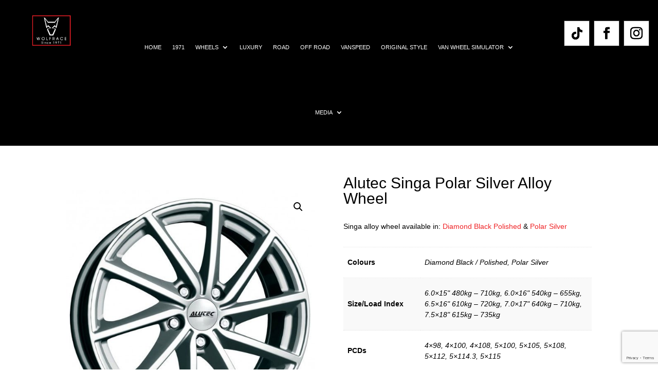

--- FILE ---
content_type: text/html; charset=UTF-8
request_url: https://www.wolfrace.com/product/alutec-singa-polar-silver-alloy-wheels/
body_size: 32894
content:
<!DOCTYPE html>
<html lang="en-GB">
<head>
	<meta charset="UTF-8" />
<meta http-equiv="X-UA-Compatible" content="IE=edge">
	<link rel="pingback" href="https://www.wolfrace.com/xmlrpc.php" />

	<script type="text/javascript">
		document.documentElement.className = 'js';
	</script>
	
	<meta name='robots' content='index, follow, max-image-preview:large, max-snippet:-1, max-video-preview:-1' />

	<!-- This site is optimized with the Yoast SEO plugin v26.8 - https://yoast.com/product/yoast-seo-wordpress/ -->
	<title>Alloy Wheels, Alutec Singa Polar Silver</title>
	<link rel="canonical" href="https://www.wolfrace.com/product/alutec-singa-polar-silver-alloy-wheels/" />
	<meta property="og:locale" content="en_GB" />
	<meta property="og:type" content="article" />
	<meta property="og:title" content="Alloy Wheels, Alutec Singa Polar Silver" />
	<meta property="og:description" content="Singa alloy wheel available in: Diamond Black Polished &amp; Polar Silver" />
	<meta property="og:url" content="https://www.wolfrace.com/product/alutec-singa-polar-silver-alloy-wheels/" />
	<meta property="og:site_name" content="Wolfrace Wheels" />
	<meta property="article:publisher" content="http://www.facebook.com/officialwolfrace" />
	<meta property="article:modified_time" content="2021-12-20T16:18:47+00:00" />
	<meta property="og:image" content="https://www.wolfrace.com/wp-content/uploads/2021/01/Alutec-Singa-Silver.jpg" />
	<meta property="og:image:width" content="600" />
	<meta property="og:image:height" content="600" />
	<meta property="og:image:type" content="image/jpeg" />
	<meta name="twitter:card" content="summary_large_image" />
	<meta name="twitter:site" content="@wolfrace" />
	<meta name="twitter:label1" content="Estimated reading time" />
	<meta name="twitter:data1" content="7 minutes" />
	<script type="application/ld+json" class="yoast-schema-graph">{"@context":"https://schema.org","@graph":[{"@type":"WebPage","@id":"https://www.wolfrace.com/product/alutec-singa-polar-silver-alloy-wheels/","url":"https://www.wolfrace.com/product/alutec-singa-polar-silver-alloy-wheels/","name":"Alloy Wheels, Alutec Singa Polar Silver","isPartOf":{"@id":"https://www.wolfrace.com/#website"},"primaryImageOfPage":{"@id":"https://www.wolfrace.com/product/alutec-singa-polar-silver-alloy-wheels/#primaryimage"},"image":{"@id":"https://www.wolfrace.com/product/alutec-singa-polar-silver-alloy-wheels/#primaryimage"},"thumbnailUrl":"https://www.wolfrace.com/wp-content/uploads/2021/01/Alutec-Singa-Silver.jpg","datePublished":"2021-01-29T01:51:59+00:00","dateModified":"2021-12-20T16:18:47+00:00","breadcrumb":{"@id":"https://www.wolfrace.com/product/alutec-singa-polar-silver-alloy-wheels/#breadcrumb"},"inLanguage":"en-GB","potentialAction":[{"@type":"ReadAction","target":["https://www.wolfrace.com/product/alutec-singa-polar-silver-alloy-wheels/"]}]},{"@type":"ImageObject","inLanguage":"en-GB","@id":"https://www.wolfrace.com/product/alutec-singa-polar-silver-alloy-wheels/#primaryimage","url":"https://www.wolfrace.com/wp-content/uploads/2021/01/Alutec-Singa-Silver.jpg","contentUrl":"https://www.wolfrace.com/wp-content/uploads/2021/01/Alutec-Singa-Silver.jpg","width":600,"height":600,"caption":"Alloy-Wheels-Alutec-Singa-Silver"},{"@type":"BreadcrumbList","@id":"https://www.wolfrace.com/product/alutec-singa-polar-silver-alloy-wheels/#breadcrumb","itemListElement":[{"@type":"ListItem","position":1,"name":"Home","item":"https://www.wolfrace.com/"},{"@type":"ListItem","position":2,"name":"Store","item":"https://www.wolfrace.com/store/"},{"@type":"ListItem","position":3,"name":"Alutec Singa Polar Silver Alloy Wheel"}]},{"@type":"WebSite","@id":"https://www.wolfrace.com/#website","url":"https://www.wolfrace.com/","name":"Wolfrace Wheels","description":"Wolfrace Alloy Wheels","publisher":{"@id":"https://www.wolfrace.com/#organization"},"potentialAction":[{"@type":"SearchAction","target":{"@type":"EntryPoint","urlTemplate":"https://www.wolfrace.com/?s={search_term_string}"},"query-input":{"@type":"PropertyValueSpecification","valueRequired":true,"valueName":"search_term_string"}}],"inLanguage":"en-GB"},{"@type":"Organization","@id":"https://www.wolfrace.com/#organization","name":"Wolfrace Wheels","url":"https://www.wolfrace.com/","logo":{"@type":"ImageObject","inLanguage":"en-GB","@id":"https://www.wolfrace.com/#/schema/logo/image/","url":"https://www.wolfrace.com/wp-content/uploads/2016/04/WOLFRACE-CORPORATE-LOGO-WHITE_THICK-BORDER_-1.jpg","contentUrl":"https://www.wolfrace.com/wp-content/uploads/2016/04/WOLFRACE-CORPORATE-LOGO-WHITE_THICK-BORDER_-1.jpg","width":142,"height":142,"caption":"Wolfrace Wheels"},"image":{"@id":"https://www.wolfrace.com/#/schema/logo/image/"},"sameAs":["http://www.facebook.com/officialwolfrace","https://x.com/wolfrace","https://www.instagram.com/officialwolfrace/","https://www.youtube.com/user/WeAreWolfrace"]}]}</script>
	<!-- / Yoast SEO plugin. -->


<link rel="alternate" type="application/rss+xml" title="Wolfrace Wheels &raquo; Feed" href="https://www.wolfrace.com/feed/" />
<link rel="alternate" type="application/rss+xml" title="Wolfrace Wheels &raquo; Comments Feed" href="https://www.wolfrace.com/comments/feed/" />
<link rel="alternate" title="oEmbed (JSON)" type="application/json+oembed" href="https://www.wolfrace.com/wp-json/oembed/1.0/embed?url=https%3A%2F%2Fwww.wolfrace.com%2Fproduct%2Falutec-singa-polar-silver-alloy-wheels%2F" />
<link rel="alternate" title="oEmbed (XML)" type="text/xml+oembed" href="https://www.wolfrace.com/wp-json/oembed/1.0/embed?url=https%3A%2F%2Fwww.wolfrace.com%2Fproduct%2Falutec-singa-polar-silver-alloy-wheels%2F&#038;format=xml" />
		<!-- This site uses the Google Analytics by MonsterInsights plugin v9.11.1 - Using Analytics tracking - https://www.monsterinsights.com/ -->
							<script src="//www.googletagmanager.com/gtag/js?id=G-M4E5HRZX90"  data-cfasync="false" data-wpfc-render="false" type="text/javascript" async></script>
			<script data-cfasync="false" data-wpfc-render="false" type="text/javascript">
				var mi_version = '9.11.1';
				var mi_track_user = true;
				var mi_no_track_reason = '';
								var MonsterInsightsDefaultLocations = {"page_location":"https:\/\/www.wolfrace.com\/product\/alutec-singa-polar-silver-alloy-wheels\/"};
								if ( typeof MonsterInsightsPrivacyGuardFilter === 'function' ) {
					var MonsterInsightsLocations = (typeof MonsterInsightsExcludeQuery === 'object') ? MonsterInsightsPrivacyGuardFilter( MonsterInsightsExcludeQuery ) : MonsterInsightsPrivacyGuardFilter( MonsterInsightsDefaultLocations );
				} else {
					var MonsterInsightsLocations = (typeof MonsterInsightsExcludeQuery === 'object') ? MonsterInsightsExcludeQuery : MonsterInsightsDefaultLocations;
				}

								var disableStrs = [
										'ga-disable-G-M4E5HRZX90',
									];

				/* Function to detect opted out users */
				function __gtagTrackerIsOptedOut() {
					for (var index = 0; index < disableStrs.length; index++) {
						if (document.cookie.indexOf(disableStrs[index] + '=true') > -1) {
							return true;
						}
					}

					return false;
				}

				/* Disable tracking if the opt-out cookie exists. */
				if (__gtagTrackerIsOptedOut()) {
					for (var index = 0; index < disableStrs.length; index++) {
						window[disableStrs[index]] = true;
					}
				}

				/* Opt-out function */
				function __gtagTrackerOptout() {
					for (var index = 0; index < disableStrs.length; index++) {
						document.cookie = disableStrs[index] + '=true; expires=Thu, 31 Dec 2099 23:59:59 UTC; path=/';
						window[disableStrs[index]] = true;
					}
				}

				if ('undefined' === typeof gaOptout) {
					function gaOptout() {
						__gtagTrackerOptout();
					}
				}
								window.dataLayer = window.dataLayer || [];

				window.MonsterInsightsDualTracker = {
					helpers: {},
					trackers: {},
				};
				if (mi_track_user) {
					function __gtagDataLayer() {
						dataLayer.push(arguments);
					}

					function __gtagTracker(type, name, parameters) {
						if (!parameters) {
							parameters = {};
						}

						if (parameters.send_to) {
							__gtagDataLayer.apply(null, arguments);
							return;
						}

						if (type === 'event') {
														parameters.send_to = monsterinsights_frontend.v4_id;
							var hookName = name;
							if (typeof parameters['event_category'] !== 'undefined') {
								hookName = parameters['event_category'] + ':' + name;
							}

							if (typeof MonsterInsightsDualTracker.trackers[hookName] !== 'undefined') {
								MonsterInsightsDualTracker.trackers[hookName](parameters);
							} else {
								__gtagDataLayer('event', name, parameters);
							}
							
						} else {
							__gtagDataLayer.apply(null, arguments);
						}
					}

					__gtagTracker('js', new Date());
					__gtagTracker('set', {
						'developer_id.dZGIzZG': true,
											});
					if ( MonsterInsightsLocations.page_location ) {
						__gtagTracker('set', MonsterInsightsLocations);
					}
										__gtagTracker('config', 'G-M4E5HRZX90', {"forceSSL":"true","link_attribution":"true"} );
										window.gtag = __gtagTracker;										(function () {
						/* https://developers.google.com/analytics/devguides/collection/analyticsjs/ */
						/* ga and __gaTracker compatibility shim. */
						var noopfn = function () {
							return null;
						};
						var newtracker = function () {
							return new Tracker();
						};
						var Tracker = function () {
							return null;
						};
						var p = Tracker.prototype;
						p.get = noopfn;
						p.set = noopfn;
						p.send = function () {
							var args = Array.prototype.slice.call(arguments);
							args.unshift('send');
							__gaTracker.apply(null, args);
						};
						var __gaTracker = function () {
							var len = arguments.length;
							if (len === 0) {
								return;
							}
							var f = arguments[len - 1];
							if (typeof f !== 'object' || f === null || typeof f.hitCallback !== 'function') {
								if ('send' === arguments[0]) {
									var hitConverted, hitObject = false, action;
									if ('event' === arguments[1]) {
										if ('undefined' !== typeof arguments[3]) {
											hitObject = {
												'eventAction': arguments[3],
												'eventCategory': arguments[2],
												'eventLabel': arguments[4],
												'value': arguments[5] ? arguments[5] : 1,
											}
										}
									}
									if ('pageview' === arguments[1]) {
										if ('undefined' !== typeof arguments[2]) {
											hitObject = {
												'eventAction': 'page_view',
												'page_path': arguments[2],
											}
										}
									}
									if (typeof arguments[2] === 'object') {
										hitObject = arguments[2];
									}
									if (typeof arguments[5] === 'object') {
										Object.assign(hitObject, arguments[5]);
									}
									if ('undefined' !== typeof arguments[1].hitType) {
										hitObject = arguments[1];
										if ('pageview' === hitObject.hitType) {
											hitObject.eventAction = 'page_view';
										}
									}
									if (hitObject) {
										action = 'timing' === arguments[1].hitType ? 'timing_complete' : hitObject.eventAction;
										hitConverted = mapArgs(hitObject);
										__gtagTracker('event', action, hitConverted);
									}
								}
								return;
							}

							function mapArgs(args) {
								var arg, hit = {};
								var gaMap = {
									'eventCategory': 'event_category',
									'eventAction': 'event_action',
									'eventLabel': 'event_label',
									'eventValue': 'event_value',
									'nonInteraction': 'non_interaction',
									'timingCategory': 'event_category',
									'timingVar': 'name',
									'timingValue': 'value',
									'timingLabel': 'event_label',
									'page': 'page_path',
									'location': 'page_location',
									'title': 'page_title',
									'referrer' : 'page_referrer',
								};
								for (arg in args) {
																		if (!(!args.hasOwnProperty(arg) || !gaMap.hasOwnProperty(arg))) {
										hit[gaMap[arg]] = args[arg];
									} else {
										hit[arg] = args[arg];
									}
								}
								return hit;
							}

							try {
								f.hitCallback();
							} catch (ex) {
							}
						};
						__gaTracker.create = newtracker;
						__gaTracker.getByName = newtracker;
						__gaTracker.getAll = function () {
							return [];
						};
						__gaTracker.remove = noopfn;
						__gaTracker.loaded = true;
						window['__gaTracker'] = __gaTracker;
					})();
									} else {
										console.log("");
					(function () {
						function __gtagTracker() {
							return null;
						}

						window['__gtagTracker'] = __gtagTracker;
						window['gtag'] = __gtagTracker;
					})();
									}
			</script>
							<!-- / Google Analytics by MonsterInsights -->
		<meta content="wolfrace v.1.0.0" name="generator"/><link rel='stylesheet' id='jquery.prettyphoto-css' href='https://www.wolfrace.com/wp-content/plugins/wp-video-lightbox/css/prettyPhoto.css?ver=f1868e123198badfd48412a181a2ee30' type='text/css' media='all' />
<link rel='stylesheet' id='video-lightbox-css' href='https://www.wolfrace.com/wp-content/plugins/wp-video-lightbox/wp-video-lightbox.css?ver=f1868e123198badfd48412a181a2ee30' type='text/css' media='all' />
<style id='wp-emoji-styles-inline-css' type='text/css'>

	img.wp-smiley, img.emoji {
		display: inline !important;
		border: none !important;
		box-shadow: none !important;
		height: 1em !important;
		width: 1em !important;
		margin: 0 0.07em !important;
		vertical-align: -0.1em !important;
		background: none !important;
		padding: 0 !important;
	}
/*# sourceURL=wp-emoji-styles-inline-css */
</style>
<style id='wp-block-library-inline-css' type='text/css'>
:root{--wp-block-synced-color:#7a00df;--wp-block-synced-color--rgb:122,0,223;--wp-bound-block-color:var(--wp-block-synced-color);--wp-editor-canvas-background:#ddd;--wp-admin-theme-color:#007cba;--wp-admin-theme-color--rgb:0,124,186;--wp-admin-theme-color-darker-10:#006ba1;--wp-admin-theme-color-darker-10--rgb:0,107,160.5;--wp-admin-theme-color-darker-20:#005a87;--wp-admin-theme-color-darker-20--rgb:0,90,135;--wp-admin-border-width-focus:2px}@media (min-resolution:192dpi){:root{--wp-admin-border-width-focus:1.5px}}.wp-element-button{cursor:pointer}:root .has-very-light-gray-background-color{background-color:#eee}:root .has-very-dark-gray-background-color{background-color:#313131}:root .has-very-light-gray-color{color:#eee}:root .has-very-dark-gray-color{color:#313131}:root .has-vivid-green-cyan-to-vivid-cyan-blue-gradient-background{background:linear-gradient(135deg,#00d084,#0693e3)}:root .has-purple-crush-gradient-background{background:linear-gradient(135deg,#34e2e4,#4721fb 50%,#ab1dfe)}:root .has-hazy-dawn-gradient-background{background:linear-gradient(135deg,#faaca8,#dad0ec)}:root .has-subdued-olive-gradient-background{background:linear-gradient(135deg,#fafae1,#67a671)}:root .has-atomic-cream-gradient-background{background:linear-gradient(135deg,#fdd79a,#004a59)}:root .has-nightshade-gradient-background{background:linear-gradient(135deg,#330968,#31cdcf)}:root .has-midnight-gradient-background{background:linear-gradient(135deg,#020381,#2874fc)}:root{--wp--preset--font-size--normal:16px;--wp--preset--font-size--huge:42px}.has-regular-font-size{font-size:1em}.has-larger-font-size{font-size:2.625em}.has-normal-font-size{font-size:var(--wp--preset--font-size--normal)}.has-huge-font-size{font-size:var(--wp--preset--font-size--huge)}.has-text-align-center{text-align:center}.has-text-align-left{text-align:left}.has-text-align-right{text-align:right}.has-fit-text{white-space:nowrap!important}#end-resizable-editor-section{display:none}.aligncenter{clear:both}.items-justified-left{justify-content:flex-start}.items-justified-center{justify-content:center}.items-justified-right{justify-content:flex-end}.items-justified-space-between{justify-content:space-between}.screen-reader-text{border:0;clip-path:inset(50%);height:1px;margin:-1px;overflow:hidden;padding:0;position:absolute;width:1px;word-wrap:normal!important}.screen-reader-text:focus{background-color:#ddd;clip-path:none;color:#444;display:block;font-size:1em;height:auto;left:5px;line-height:normal;padding:15px 23px 14px;text-decoration:none;top:5px;width:auto;z-index:100000}html :where(.has-border-color){border-style:solid}html :where([style*=border-top-color]){border-top-style:solid}html :where([style*=border-right-color]){border-right-style:solid}html :where([style*=border-bottom-color]){border-bottom-style:solid}html :where([style*=border-left-color]){border-left-style:solid}html :where([style*=border-width]){border-style:solid}html :where([style*=border-top-width]){border-top-style:solid}html :where([style*=border-right-width]){border-right-style:solid}html :where([style*=border-bottom-width]){border-bottom-style:solid}html :where([style*=border-left-width]){border-left-style:solid}html :where(img[class*=wp-image-]){height:auto;max-width:100%}:where(figure){margin:0 0 1em}html :where(.is-position-sticky){--wp-admin--admin-bar--position-offset:var(--wp-admin--admin-bar--height,0px)}@media screen and (max-width:600px){html :where(.is-position-sticky){--wp-admin--admin-bar--position-offset:0px}}

/*# sourceURL=wp-block-library-inline-css */
</style><style id='global-styles-inline-css' type='text/css'>
:root{--wp--preset--aspect-ratio--square: 1;--wp--preset--aspect-ratio--4-3: 4/3;--wp--preset--aspect-ratio--3-4: 3/4;--wp--preset--aspect-ratio--3-2: 3/2;--wp--preset--aspect-ratio--2-3: 2/3;--wp--preset--aspect-ratio--16-9: 16/9;--wp--preset--aspect-ratio--9-16: 9/16;--wp--preset--color--black: #000000;--wp--preset--color--cyan-bluish-gray: #abb8c3;--wp--preset--color--white: #ffffff;--wp--preset--color--pale-pink: #f78da7;--wp--preset--color--vivid-red: #cf2e2e;--wp--preset--color--luminous-vivid-orange: #ff6900;--wp--preset--color--luminous-vivid-amber: #fcb900;--wp--preset--color--light-green-cyan: #7bdcb5;--wp--preset--color--vivid-green-cyan: #00d084;--wp--preset--color--pale-cyan-blue: #8ed1fc;--wp--preset--color--vivid-cyan-blue: #0693e3;--wp--preset--color--vivid-purple: #9b51e0;--wp--preset--gradient--vivid-cyan-blue-to-vivid-purple: linear-gradient(135deg,rgb(6,147,227) 0%,rgb(155,81,224) 100%);--wp--preset--gradient--light-green-cyan-to-vivid-green-cyan: linear-gradient(135deg,rgb(122,220,180) 0%,rgb(0,208,130) 100%);--wp--preset--gradient--luminous-vivid-amber-to-luminous-vivid-orange: linear-gradient(135deg,rgb(252,185,0) 0%,rgb(255,105,0) 100%);--wp--preset--gradient--luminous-vivid-orange-to-vivid-red: linear-gradient(135deg,rgb(255,105,0) 0%,rgb(207,46,46) 100%);--wp--preset--gradient--very-light-gray-to-cyan-bluish-gray: linear-gradient(135deg,rgb(238,238,238) 0%,rgb(169,184,195) 100%);--wp--preset--gradient--cool-to-warm-spectrum: linear-gradient(135deg,rgb(74,234,220) 0%,rgb(151,120,209) 20%,rgb(207,42,186) 40%,rgb(238,44,130) 60%,rgb(251,105,98) 80%,rgb(254,248,76) 100%);--wp--preset--gradient--blush-light-purple: linear-gradient(135deg,rgb(255,206,236) 0%,rgb(152,150,240) 100%);--wp--preset--gradient--blush-bordeaux: linear-gradient(135deg,rgb(254,205,165) 0%,rgb(254,45,45) 50%,rgb(107,0,62) 100%);--wp--preset--gradient--luminous-dusk: linear-gradient(135deg,rgb(255,203,112) 0%,rgb(199,81,192) 50%,rgb(65,88,208) 100%);--wp--preset--gradient--pale-ocean: linear-gradient(135deg,rgb(255,245,203) 0%,rgb(182,227,212) 50%,rgb(51,167,181) 100%);--wp--preset--gradient--electric-grass: linear-gradient(135deg,rgb(202,248,128) 0%,rgb(113,206,126) 100%);--wp--preset--gradient--midnight: linear-gradient(135deg,rgb(2,3,129) 0%,rgb(40,116,252) 100%);--wp--preset--font-size--small: 13px;--wp--preset--font-size--medium: 20px;--wp--preset--font-size--large: 36px;--wp--preset--font-size--x-large: 42px;--wp--preset--spacing--20: 0.44rem;--wp--preset--spacing--30: 0.67rem;--wp--preset--spacing--40: 1rem;--wp--preset--spacing--50: 1.5rem;--wp--preset--spacing--60: 2.25rem;--wp--preset--spacing--70: 3.38rem;--wp--preset--spacing--80: 5.06rem;--wp--preset--shadow--natural: 6px 6px 9px rgba(0, 0, 0, 0.2);--wp--preset--shadow--deep: 12px 12px 50px rgba(0, 0, 0, 0.4);--wp--preset--shadow--sharp: 6px 6px 0px rgba(0, 0, 0, 0.2);--wp--preset--shadow--outlined: 6px 6px 0px -3px rgb(255, 255, 255), 6px 6px rgb(0, 0, 0);--wp--preset--shadow--crisp: 6px 6px 0px rgb(0, 0, 0);}:root { --wp--style--global--content-size: 823px;--wp--style--global--wide-size: 1080px; }:where(body) { margin: 0; }.wp-site-blocks > .alignleft { float: left; margin-right: 2em; }.wp-site-blocks > .alignright { float: right; margin-left: 2em; }.wp-site-blocks > .aligncenter { justify-content: center; margin-left: auto; margin-right: auto; }:where(.is-layout-flex){gap: 0.5em;}:where(.is-layout-grid){gap: 0.5em;}.is-layout-flow > .alignleft{float: left;margin-inline-start: 0;margin-inline-end: 2em;}.is-layout-flow > .alignright{float: right;margin-inline-start: 2em;margin-inline-end: 0;}.is-layout-flow > .aligncenter{margin-left: auto !important;margin-right: auto !important;}.is-layout-constrained > .alignleft{float: left;margin-inline-start: 0;margin-inline-end: 2em;}.is-layout-constrained > .alignright{float: right;margin-inline-start: 2em;margin-inline-end: 0;}.is-layout-constrained > .aligncenter{margin-left: auto !important;margin-right: auto !important;}.is-layout-constrained > :where(:not(.alignleft):not(.alignright):not(.alignfull)){max-width: var(--wp--style--global--content-size);margin-left: auto !important;margin-right: auto !important;}.is-layout-constrained > .alignwide{max-width: var(--wp--style--global--wide-size);}body .is-layout-flex{display: flex;}.is-layout-flex{flex-wrap: wrap;align-items: center;}.is-layout-flex > :is(*, div){margin: 0;}body .is-layout-grid{display: grid;}.is-layout-grid > :is(*, div){margin: 0;}body{padding-top: 0px;padding-right: 0px;padding-bottom: 0px;padding-left: 0px;}:root :where(.wp-element-button, .wp-block-button__link){background-color: #32373c;border-width: 0;color: #fff;font-family: inherit;font-size: inherit;font-style: inherit;font-weight: inherit;letter-spacing: inherit;line-height: inherit;padding-top: calc(0.667em + 2px);padding-right: calc(1.333em + 2px);padding-bottom: calc(0.667em + 2px);padding-left: calc(1.333em + 2px);text-decoration: none;text-transform: inherit;}.has-black-color{color: var(--wp--preset--color--black) !important;}.has-cyan-bluish-gray-color{color: var(--wp--preset--color--cyan-bluish-gray) !important;}.has-white-color{color: var(--wp--preset--color--white) !important;}.has-pale-pink-color{color: var(--wp--preset--color--pale-pink) !important;}.has-vivid-red-color{color: var(--wp--preset--color--vivid-red) !important;}.has-luminous-vivid-orange-color{color: var(--wp--preset--color--luminous-vivid-orange) !important;}.has-luminous-vivid-amber-color{color: var(--wp--preset--color--luminous-vivid-amber) !important;}.has-light-green-cyan-color{color: var(--wp--preset--color--light-green-cyan) !important;}.has-vivid-green-cyan-color{color: var(--wp--preset--color--vivid-green-cyan) !important;}.has-pale-cyan-blue-color{color: var(--wp--preset--color--pale-cyan-blue) !important;}.has-vivid-cyan-blue-color{color: var(--wp--preset--color--vivid-cyan-blue) !important;}.has-vivid-purple-color{color: var(--wp--preset--color--vivid-purple) !important;}.has-black-background-color{background-color: var(--wp--preset--color--black) !important;}.has-cyan-bluish-gray-background-color{background-color: var(--wp--preset--color--cyan-bluish-gray) !important;}.has-white-background-color{background-color: var(--wp--preset--color--white) !important;}.has-pale-pink-background-color{background-color: var(--wp--preset--color--pale-pink) !important;}.has-vivid-red-background-color{background-color: var(--wp--preset--color--vivid-red) !important;}.has-luminous-vivid-orange-background-color{background-color: var(--wp--preset--color--luminous-vivid-orange) !important;}.has-luminous-vivid-amber-background-color{background-color: var(--wp--preset--color--luminous-vivid-amber) !important;}.has-light-green-cyan-background-color{background-color: var(--wp--preset--color--light-green-cyan) !important;}.has-vivid-green-cyan-background-color{background-color: var(--wp--preset--color--vivid-green-cyan) !important;}.has-pale-cyan-blue-background-color{background-color: var(--wp--preset--color--pale-cyan-blue) !important;}.has-vivid-cyan-blue-background-color{background-color: var(--wp--preset--color--vivid-cyan-blue) !important;}.has-vivid-purple-background-color{background-color: var(--wp--preset--color--vivid-purple) !important;}.has-black-border-color{border-color: var(--wp--preset--color--black) !important;}.has-cyan-bluish-gray-border-color{border-color: var(--wp--preset--color--cyan-bluish-gray) !important;}.has-white-border-color{border-color: var(--wp--preset--color--white) !important;}.has-pale-pink-border-color{border-color: var(--wp--preset--color--pale-pink) !important;}.has-vivid-red-border-color{border-color: var(--wp--preset--color--vivid-red) !important;}.has-luminous-vivid-orange-border-color{border-color: var(--wp--preset--color--luminous-vivid-orange) !important;}.has-luminous-vivid-amber-border-color{border-color: var(--wp--preset--color--luminous-vivid-amber) !important;}.has-light-green-cyan-border-color{border-color: var(--wp--preset--color--light-green-cyan) !important;}.has-vivid-green-cyan-border-color{border-color: var(--wp--preset--color--vivid-green-cyan) !important;}.has-pale-cyan-blue-border-color{border-color: var(--wp--preset--color--pale-cyan-blue) !important;}.has-vivid-cyan-blue-border-color{border-color: var(--wp--preset--color--vivid-cyan-blue) !important;}.has-vivid-purple-border-color{border-color: var(--wp--preset--color--vivid-purple) !important;}.has-vivid-cyan-blue-to-vivid-purple-gradient-background{background: var(--wp--preset--gradient--vivid-cyan-blue-to-vivid-purple) !important;}.has-light-green-cyan-to-vivid-green-cyan-gradient-background{background: var(--wp--preset--gradient--light-green-cyan-to-vivid-green-cyan) !important;}.has-luminous-vivid-amber-to-luminous-vivid-orange-gradient-background{background: var(--wp--preset--gradient--luminous-vivid-amber-to-luminous-vivid-orange) !important;}.has-luminous-vivid-orange-to-vivid-red-gradient-background{background: var(--wp--preset--gradient--luminous-vivid-orange-to-vivid-red) !important;}.has-very-light-gray-to-cyan-bluish-gray-gradient-background{background: var(--wp--preset--gradient--very-light-gray-to-cyan-bluish-gray) !important;}.has-cool-to-warm-spectrum-gradient-background{background: var(--wp--preset--gradient--cool-to-warm-spectrum) !important;}.has-blush-light-purple-gradient-background{background: var(--wp--preset--gradient--blush-light-purple) !important;}.has-blush-bordeaux-gradient-background{background: var(--wp--preset--gradient--blush-bordeaux) !important;}.has-luminous-dusk-gradient-background{background: var(--wp--preset--gradient--luminous-dusk) !important;}.has-pale-ocean-gradient-background{background: var(--wp--preset--gradient--pale-ocean) !important;}.has-electric-grass-gradient-background{background: var(--wp--preset--gradient--electric-grass) !important;}.has-midnight-gradient-background{background: var(--wp--preset--gradient--midnight) !important;}.has-small-font-size{font-size: var(--wp--preset--font-size--small) !important;}.has-medium-font-size{font-size: var(--wp--preset--font-size--medium) !important;}.has-large-font-size{font-size: var(--wp--preset--font-size--large) !important;}.has-x-large-font-size{font-size: var(--wp--preset--font-size--x-large) !important;}
/*# sourceURL=global-styles-inline-css */
</style>

<link rel='stylesheet' id='contact-form-7-css' href='https://www.wolfrace.com/wp-content/plugins/contact-form-7/includes/css/styles.css?ver=6.1.4' type='text/css' media='all' />
<link rel='stylesheet' id='photoswipe-css' href='https://www.wolfrace.com/wp-content/plugins/woocommerce/assets/css/photoswipe/photoswipe.min.css?ver=10.4.3' type='text/css' media='all' />
<link rel='stylesheet' id='photoswipe-default-skin-css' href='https://www.wolfrace.com/wp-content/plugins/woocommerce/assets/css/photoswipe/default-skin/default-skin.min.css?ver=10.4.3' type='text/css' media='all' />
<link rel='stylesheet' id='woocommerce-layout-css' href='https://www.wolfrace.com/wp-content/plugins/woocommerce/assets/css/woocommerce-layout.css?ver=10.4.3' type='text/css' media='all' />
<link rel='stylesheet' id='woocommerce-smallscreen-css' href='https://www.wolfrace.com/wp-content/plugins/woocommerce/assets/css/woocommerce-smallscreen.css?ver=10.4.3' type='text/css' media='only screen and (max-width: 768px)' />
<link rel='stylesheet' id='woocommerce-general-css' href='https://www.wolfrace.com/wp-content/plugins/woocommerce/assets/css/woocommerce.css?ver=10.4.3' type='text/css' media='all' />
<style id='woocommerce-inline-inline-css' type='text/css'>
.woocommerce form .form-row .required { visibility: visible; }
/*# sourceURL=woocommerce-inline-inline-css */
</style>
<link rel='stylesheet' id='heateor_sss_frontend_css-css' href='https://www.wolfrace.com/wp-content/plugins/sassy-social-share/public/css/sassy-social-share-public.css?ver=3.3.79' type='text/css' media='all' />
<style id='heateor_sss_frontend_css-inline-css' type='text/css'>
.heateor_sss_button_instagram span.heateor_sss_svg,a.heateor_sss_instagram span.heateor_sss_svg{background:radial-gradient(circle at 30% 107%,#fdf497 0,#fdf497 5%,#fd5949 45%,#d6249f 60%,#285aeb 90%)}.heateor_sss_horizontal_sharing .heateor_sss_svg,.heateor_sss_standard_follow_icons_container .heateor_sss_svg{color:#fff;border-width:0px;border-style:solid;border-color:transparent}.heateor_sss_horizontal_sharing .heateorSssTCBackground{color:#666}.heateor_sss_horizontal_sharing span.heateor_sss_svg:hover,.heateor_sss_standard_follow_icons_container span.heateor_sss_svg:hover{border-color:transparent;}.heateor_sss_vertical_sharing span.heateor_sss_svg,.heateor_sss_floating_follow_icons_container span.heateor_sss_svg{color:#fff;border-width:0px;border-style:solid;border-color:transparent;}.heateor_sss_vertical_sharing .heateorSssTCBackground{color:#666;}.heateor_sss_vertical_sharing span.heateor_sss_svg:hover,.heateor_sss_floating_follow_icons_container span.heateor_sss_svg:hover{border-color:transparent;}@media screen and (max-width:783px) {.heateor_sss_vertical_sharing{display:none!important}}
/*# sourceURL=heateor_sss_frontend_css-inline-css */
</style>
<link rel='stylesheet' id='mlk_pc/css/woocommerce-css' href='https://www.wolfrace.com/wp-content/plugins/product-configurator-for-woocommerce/assets/css/woocommerce.css?ver=1.5.10' type='text/css' media='all' />
<link rel='stylesheet' id='mlk_pc/css/common-css' href='https://www.wolfrace.com/wp-content/plugins/product-configurator-for-woocommerce/assets/css/configurator-common.css?ver=1765807060' type='text/css' media='all' />
<link rel='stylesheet' id='mlk_pc/css-css' href='https://www.wolfrace.com/wp-content/plugins/product-configurator-for-woocommerce/inc/themes/dark-mode/style.css?ver=1765807060' type='text/css' media='all' />
<style id='mlk_pc/css-inline-css' type='text/css'>

				.mkl_pc, body > .layer_choices.display-mode-full-screen {--mkl_pc_color-dark: #2e2e32;
--mkl_pc_color-darkest: #202125;
--mkl_pc_color-ll1: #f2f3f5;
--mkl_pc_color-ll2: #b0b5c0;
--mkl_pc_color-ll3: #6b6f7a;
--mkl_pc_color-ll4: #565b64;}
				
/*# sourceURL=mlk_pc%2Fcss-inline-css */
</style>
<link rel='stylesheet' id='divi-style-parent-css' href='https://www.wolfrace.com/wp-content/themes/Divi/style-static-cpt.min.css?ver=4.27.5' type='text/css' media='all' />
<link rel='stylesheet' id='divi-style-css' href='https://www.wolfrace.com/wp-content/themes/wolfrace/style.css?ver=4.27.5' type='text/css' media='all' />
<script type="text/javascript" src="https://www.wolfrace.com/wp-includes/js/jquery/jquery.min.js?ver=3.7.1" id="jquery-core-js"></script>
<script type="text/javascript" src="https://www.wolfrace.com/wp-includes/js/jquery/jquery-migrate.min.js?ver=3.4.1" id="jquery-migrate-js"></script>
<script type="text/javascript" src="https://www.wolfrace.com/wp-content/plugins/wp-video-lightbox/js/jquery.prettyPhoto.js?ver=3.1.6" id="jquery.prettyphoto-js"></script>
<script type="text/javascript" id="video-lightbox-js-extra">
/* <![CDATA[ */
var vlpp_vars = {"prettyPhoto_rel":"wp-video-lightbox","animation_speed":"fast","slideshow":"5000","autoplay_slideshow":"false","opacity":"0.80","show_title":"true","allow_resize":"true","allow_expand":"true","default_width":"640","default_height":"480","counter_separator_label":"/","theme":"pp_default","horizontal_padding":"20","hideflash":"false","wmode":"opaque","autoplay":"false","modal":"false","deeplinking":"false","overlay_gallery":"true","overlay_gallery_max":"30","keyboard_shortcuts":"true","ie6_fallback":"true"};
//# sourceURL=video-lightbox-js-extra
/* ]]> */
</script>
<script type="text/javascript" src="https://www.wolfrace.com/wp-content/plugins/wp-video-lightbox/js/video-lightbox.js?ver=3.1.6" id="video-lightbox-js"></script>
<script type="text/javascript" src="https://www.wolfrace.com/wp-content/plugins/google-analytics-for-wordpress/assets/js/frontend-gtag.min.js?ver=9.11.1" id="monsterinsights-frontend-script-js" async="async" data-wp-strategy="async"></script>
<script data-cfasync="false" data-wpfc-render="false" type="text/javascript" id='monsterinsights-frontend-script-js-extra'>/* <![CDATA[ */
var monsterinsights_frontend = {"js_events_tracking":"true","download_extensions":"doc,pdf,ppt,zip,xls,docx,pptx,xlsx","inbound_paths":"[{\"path\":\"\\\/go\\\/\",\"label\":\"affiliate\"},{\"path\":\"\\\/recommend\\\/\",\"label\":\"affiliate\"}]","home_url":"https:\/\/www.wolfrace.com","hash_tracking":"false","v4_id":"G-M4E5HRZX90"};/* ]]> */
</script>
<script type="text/javascript" src="https://www.wolfrace.com/wp-content/plugins/woocommerce/assets/js/jquery-blockui/jquery.blockUI.min.js?ver=2.7.0-wc.10.4.3" id="wc-jquery-blockui-js" data-wp-strategy="defer"></script>
<script type="text/javascript" id="wc-add-to-cart-js-extra">
/* <![CDATA[ */
var wc_add_to_cart_params = {"ajax_url":"/wp-admin/admin-ajax.php","wc_ajax_url":"/?wc-ajax=%%endpoint%%","i18n_view_cart":"View basket","cart_url":"https://www.wolfrace.com/basket-alloy-wheels-shop/","is_cart":"","cart_redirect_after_add":"yes"};
//# sourceURL=wc-add-to-cart-js-extra
/* ]]> */
</script>
<script type="text/javascript" src="https://www.wolfrace.com/wp-content/plugins/woocommerce/assets/js/frontend/add-to-cart.min.js?ver=10.4.3" id="wc-add-to-cart-js" data-wp-strategy="defer"></script>
<script type="text/javascript" src="https://www.wolfrace.com/wp-content/plugins/woocommerce/assets/js/zoom/jquery.zoom.min.js?ver=1.7.21-wc.10.4.3" id="wc-zoom-js" defer="defer" data-wp-strategy="defer"></script>
<script type="text/javascript" src="https://www.wolfrace.com/wp-content/plugins/woocommerce/assets/js/flexslider/jquery.flexslider.min.js?ver=2.7.2-wc.10.4.3" id="wc-flexslider-js" defer="defer" data-wp-strategy="defer"></script>
<script type="text/javascript" src="https://www.wolfrace.com/wp-content/plugins/woocommerce/assets/js/photoswipe/photoswipe.min.js?ver=4.1.1-wc.10.4.3" id="wc-photoswipe-js" defer="defer" data-wp-strategy="defer"></script>
<script type="text/javascript" src="https://www.wolfrace.com/wp-content/plugins/woocommerce/assets/js/photoswipe/photoswipe-ui-default.min.js?ver=4.1.1-wc.10.4.3" id="wc-photoswipe-ui-default-js" defer="defer" data-wp-strategy="defer"></script>
<script type="text/javascript" id="wc-single-product-js-extra">
/* <![CDATA[ */
var wc_single_product_params = {"i18n_required_rating_text":"Please select a rating","i18n_rating_options":["1 of 5 stars","2 of 5 stars","3 of 5 stars","4 of 5 stars","5 of 5 stars"],"i18n_product_gallery_trigger_text":"View full-screen image gallery","review_rating_required":"no","flexslider":{"rtl":false,"animation":"slide","smoothHeight":true,"directionNav":false,"controlNav":"thumbnails","slideshow":false,"animationSpeed":500,"animationLoop":false,"allowOneSlide":false},"zoom_enabled":"1","zoom_options":[],"photoswipe_enabled":"1","photoswipe_options":{"shareEl":false,"closeOnScroll":false,"history":false,"hideAnimationDuration":0,"showAnimationDuration":0},"flexslider_enabled":"1"};
//# sourceURL=wc-single-product-js-extra
/* ]]> */
</script>
<script type="text/javascript" src="https://www.wolfrace.com/wp-content/plugins/woocommerce/assets/js/frontend/single-product.min.js?ver=10.4.3" id="wc-single-product-js" defer="defer" data-wp-strategy="defer"></script>
<script type="text/javascript" src="https://www.wolfrace.com/wp-content/plugins/woocommerce/assets/js/js-cookie/js.cookie.min.js?ver=2.1.4-wc.10.4.3" id="wc-js-cookie-js" defer="defer" data-wp-strategy="defer"></script>
<script type="text/javascript" id="woocommerce-js-extra">
/* <![CDATA[ */
var woocommerce_params = {"ajax_url":"/wp-admin/admin-ajax.php","wc_ajax_url":"/?wc-ajax=%%endpoint%%","i18n_password_show":"Show password","i18n_password_hide":"Hide password"};
//# sourceURL=woocommerce-js-extra
/* ]]> */
</script>
<script type="text/javascript" src="https://www.wolfrace.com/wp-content/plugins/woocommerce/assets/js/frontend/woocommerce.min.js?ver=10.4.3" id="woocommerce-js" defer="defer" data-wp-strategy="defer"></script>
<script type="text/javascript" src="https://www.wolfrace.com/wp-content/plugins/js_composer/assets/js/vendors/woocommerce-add-to-cart.js?ver=8.7.2" id="vc_woocommerce-add-to-cart-js-js"></script>
<script type="text/javascript" id="mkl_pc/general-js-extra">
/* <![CDATA[ */
var mkl_pc_general = {"ajaxurl":"https://www.wolfrace.com/wp-admin/admin-ajax.php"};
//# sourceURL=mkl_pc%2Fgeneral-js-extra
/* ]]> */
</script>
<script type="text/javascript" src="https://www.wolfrace.com/wp-content/plugins/product-configurator-for-woocommerce/assets/js/general.min.js?ver=1765807060" id="mkl_pc/general-js"></script>
<script></script><link rel="https://api.w.org/" href="https://www.wolfrace.com/wp-json/" /><link rel="alternate" title="JSON" type="application/json" href="https://www.wolfrace.com/wp-json/wp/v2/product/35586" /><link rel="EditURI" type="application/rsd+xml" title="RSD" href="https://www.wolfrace.com/xmlrpc.php?rsd" />

<link rel='shortlink' href='https://www.wolfrace.com/?p=35586' />
<script>
            WP_VIDEO_LIGHTBOX_VERSION="1.9.12";
            WP_VID_LIGHTBOX_URL="https://www.wolfrace.com/wp-content/plugins/wp-video-lightbox";
                        function wpvl_paramReplace(name, string, value) {
                // Find the param with regex
                // Grab the first character in the returned string (should be ? or &)
                // Replace our href string with our new value, passing on the name and delimeter

                var re = new RegExp("[\?&]" + name + "=([^&#]*)");
                var matches = re.exec(string);
                var newString;

                if (matches === null) {
                    // if there are no params, append the parameter
                    newString = string + '?' + name + '=' + value;
                } else {
                    var delimeter = matches[0].charAt(0);
                    newString = string.replace(re, delimeter + name + "=" + value);
                }
                return newString;
            }
            </script><meta name="viewport" content="width=device-width, initial-scale=1.0, maximum-scale=1.0, user-scalable=0" />	<noscript><style>.woocommerce-product-gallery{ opacity: 1 !important; }</style></noscript>
	<meta name="generator" content="Powered by WPBakery Page Builder - drag and drop page builder for WordPress."/>
<script>
jQuery( document ).ready( function($) {
    
    $('.fs-custom-blog .more-link').html('Read Full Article');
} );
</script>


<script>
jQuery(document).ready(function() {
    if (jQuery('.lwp-video-autoplay .et_pb_video_box').length !== 0) {
        jQuery('.lwp-video-autoplay .et_pb_video_box').find('video').prop('muted', true);
        jQuery(".lwp-video-autoplay .et_pb_video_box").find('video').attr('loop', 'loop');
        jQuery(".lwp-video-autoplay .et_pb_video_box").find('video').attr('playsInline', '');
 
        jQuery(".lwp-video-autoplay .et_pb_video_box").each(function() {
            jQuery(this).find('video').get(0).play();
        });
        jQuery('.lwp-video-autoplay .et_pb_video_box').find('video').removeAttr('controls');
    }
});
</script>

<script>
jQuery(document).ready(function(){
    var setState = "close";
    if(setState == "open"){
        jQuery(".pa-accordion .et_pb_toggle").removeClass("et_pb_toggle_close");
        jQuery(".pa-accordion .et_pb_toggle").addClass("et_pb_toggle_open");
        jQuery(".et_pb_toggle_open .et_pb_toggle_content").css("display", "block");
        jQuery(".et_pb_toggle_open .et_pb_toggle_title").addClass("all_on");
        jQuery(".all_on").on("click", function(){
            
            
            if(jQuery(this).parent().hasClass("et_pb_toggle_open")){
                jQuery(this).parent().removeClass("et_pb_toggle_open");
                jQuery(this).parent().removeClass("et_pb_toggle_close");
                jQuery(this).parent().css("padding", "20px");
                jQuery(this).parent().siblings().removeClass("et_pb_toggle_close");
                jQuery(this).parent().siblings().removeClass("et_pb_toggle_open");
                jQuery(this).parent().siblings().css("padding", "20px");
              	
            }
          jQuery(this).removeClass("all_on");
        
            
        })
        
    }else{
        jQuery(".pa-accordion .et_pb_toggle").removeClass("et_pb_toggle_open");
        jQuery(".pa-accordion .et_pb_toggle").addClass("et_pb_toggle_close");
        jQuery(".et_pb_toggle_close .et_pb_toggle_content").css("display", "none");
    }
})

</script>

<script>
jQuery(function($){
  $('.et_pb_toggle_title').click(function(){
    var $toggle = $(this).closest('.et_pb_toggle');
    if (!$toggle.hasClass('et_pb_accordion_toggling')) {
      var $accordion = $toggle.closest('.et_pb_accordion');
      if ($toggle.hasClass('et_pb_toggle_open')) {
        $accordion.addClass('et_pb_accordion_toggling');
        $toggle.find('.et_pb_toggle_content').slideToggle(700, function() { 
          $toggle.removeClass('et_pb_toggle_open').addClass('et_pb_toggle_close'); 
					
        });
      }
      setTimeout(function(){ 
        $accordion.removeClass('et_pb_accordion_toggling'); 
      }, 750);
    }
  });
});
</script>
<link rel="icon" href="https://www.wolfrace.com/wp-content/uploads/2016/02/cropped-icon-32x32.png" sizes="32x32" />
<link rel="icon" href="https://www.wolfrace.com/wp-content/uploads/2016/02/cropped-icon-192x192.png" sizes="192x192" />
<link rel="apple-touch-icon" href="https://www.wolfrace.com/wp-content/uploads/2016/02/cropped-icon-180x180.png" />
<meta name="msapplication-TileImage" content="https://www.wolfrace.com/wp-content/uploads/2016/02/cropped-icon-270x270.png" />
<style id="et-divi-customizer-cpt-global-cached-inline-styles">body,.et-db #et-boc .et-l .et_pb_column_1_2 .et_quote_content blockquote cite,.et-db #et-boc .et-l .et_pb_column_1_2 .et_link_content a.et_link_main_url,.et-db #et-boc .et-l .et_pb_column_1_3 .et_quote_content blockquote cite,.et-db #et-boc .et-l .et_pb_column_3_8 .et_quote_content blockquote cite,.et-db #et-boc .et-l .et_pb_column_1_4 .et_quote_content blockquote cite,.et-db #et-boc .et-l .et_pb_blog_grid .et_quote_content blockquote cite,.et-db #et-boc .et-l .et_pb_column_1_3 .et_link_content a.et_link_main_url,.et-db #et-boc .et-l .et_pb_column_3_8 .et_link_content a.et_link_main_url,.et-db #et-boc .et-l .et_pb_column_1_4 .et_link_content a.et_link_main_url,.et-db #et-boc .et-l .et_pb_blog_grid .et_link_content a.et_link_main_url,body.et-db #et-boc .et-l .et_pb_bg_layout_light .et_pb_post p,body.et-db #et-boc .et-l .et_pb_bg_layout_dark .et_pb_post p{font-size:14px}.et-db #et-boc .et-l .et_pb_slide_content,.et-db #et-boc .et-l .et_pb_best_value{font-size:15px}body{color:#000000}h1,.et-db #et-boc .et-l h1,h2,.et-db #et-boc .et-l h2,h3,.et-db #et-boc .et-l h3,h4,.et-db #et-boc .et-l h4,h5,.et-db #et-boc .et-l h5,h6,.et-db #et-boc .et-l h6{color:#000000}.container,.et-db #et-boc .et-l .container,.et-db #et-boc .et-l .et_pb_row,.et-db #et-boc .et-l .et_pb_slider .et_pb_container,.et-db #et-boc .et-l .et_pb_fullwidth_section .et_pb_title_container,.et-db #et-boc .et-l .et_pb_fullwidth_section .et_pb_title_featured_container,.et-db #et-boc .et-l .et_pb_fullwidth_header:not(.et_pb_fullscreen) .et_pb_fullwidth_header_container{max-width:1250px}.et_boxed_layout #page-container,.et_boxed_layout.et_non_fixed_nav.et_transparent_nav #page-container #top-header,.et_boxed_layout.et_non_fixed_nav.et_transparent_nav #page-container #main-header,.et_fixed_nav.et_boxed_layout #page-container #top-header,.et_fixed_nav.et_boxed_layout #page-container #main-header,.et_boxed_layout #page-container .container,.et_boxed_layout.et-db #et-boc .et-l #page-container .et_pb_row{max-width:1410px}a,.et-db #et-boc .et-l a{color:#ef2225}@media only screen and (min-width:1562px){.et-db #et-boc .et-l .et_pb_row{padding:31px 0}.et-db #et-boc .et-l .et_pb_section{padding:62px 0}.single.et_pb_pagebuilder_layout.et_full_width_page .et_post_meta_wrapper{padding-top:93px}.et-db #et-boc .et-l .et_pb_fullwidth_section{padding:0}}</style><style id="et-divi-customizer-global-cached-inline-styles">.mkl_pc .mkl_pc_container .mkl_pc_toolbar section.choices>ul li button{background-color:transparent;line-height:1.3;color:#fff;font-weight:normal;font-size:20px}.mkl_pc .mkl_pc_container .mkl_pc_toolbar section.choices>ul li button span.selected-choice{display:block;font-size:1rem;text-transform:initial;opacity:1}.mkl_pc .mkl_pc_container .mkl_pc_toolbar section.choices .layer_choices li.is-group .choice-group-label .text.choice-name{opacity:1;text-transform:uppercase;font-size:18px;color:#fff}:root :where(.wp-element-button,.wp-block-button__link){background-color:red}.mkl_pc .mkl_pc_container footer .quantity{display:none}.mkl_pc .mkl_pc_container footer .footer__section-center{display:none;align-content}.gmwqp_inq_addtocart,.gmwqp_inq,.viewcaren,.gmqqp_submit_btn{font-size:20px}td.product-total{display:none}th.product-total{display:none}tfoot{display:none}thead{display:none}h3#order_review_heading{display:none}.woocommerce table.shop_table td{font-size:18px}div.et_pb_module.et_pb_divider.et_pb_divider_0.et_pb_divider_position_.et_pb_space::before{border-top-color:#2e2e32;border-top-width:0px}div.et_pb_module.et_pb_divider.et_pb_divider_1.et_pb_divider_position_.et_pb_space::before{border-top-color:#2e2e32;border-top-width:0px}@media (max-width:479px){.cus-row-1 .et_pb_column{width:50%!important}.cus-row-1 .et_pb_button_module_wrapper{display:inline-block!important}}.ten-columns .et_pb_module{width:10%;float:left}.nine-columns .et_pb_module{width:11.11%;float:left}.eight-columns .et_pb_module{width:12.5%;float:left}.seven-columns .et_pb_module{width:14.28%;float:left}.six-columns .et_pb_module{width:16.66%;float:left}.five-columns .et_pb_module{width:20%;float:left}.fs-custom-blog a.more-link{margin-top:15px;display:inline-block;font-weight:500;background:#ef2225;padding:10px 30px;color:#ffffff!important;text-align:center}.fs-custom-blog .post-content{text-align:center!important}.fs-custom-blog .post-content .post-content-inner{text-align:left!important}.aligned{display:flex;align-items:center}span{padding:10px}.fa{color:#000000;font-size:30px;text-align:center;line-height:48px;width:48px;height:48px;margin-top:24px;box-sizing:border-box;border:0px solid #555;border-radius:10%;margin:5px}.fa-map-marker{float:left!important}.et-l--footer .et_pb_module i.fa{width:20px;margin-right:15px;line-height:inherit;height:auto;vertical-align:middle}.fa:hover{opacity:0.7}@media only screen and (min-width:981px){.et_pb_menu_0_tb_header .et_pb_menu__menu ul li a img{position:relative;top:-16px}.et_pb_menu_0_tb_header .et_pb_fullwidth_menu--without-logo .et_pb_menu__menu>nav>ul>li,.et_pb_menu--without-logo .et_pb_menu__menu>nav>ul>li{margin-top:45px!important;padding-right:10px!important}}.custom-menu .nav li:not(.current-menu-item){padding-right:20px!important}.custom-menu .et-menu-nav .et-menu li{margin-top:0px!important;padding-top:45px!important}.custom-menu .et-menu-nav .et-menu li.current-menu-item{background-color:#ef2225!important}li.menu-icons.et_pb_menu_page_id-95.menu-item.menu-item-type-custom.menu-item-object-custom.menu-item-95,li.menu-icons.et_pb_menu_page_id-102.menu-item.menu-item-type-custom.menu-item-object-custom.menu-item-102,li.menu-icons.et_pb_menu_page_id-103.menu-item.menu-item-type-custom.menu-item-object-custom.menu-item-103,li.menu-icons.et_pb_menu_page_id-104.menu-item.menu-item-type-custom.menu-item-object-custom.menu-item-104{padding-right:0!important}.nav li{line-height:1em!important;padding-bottom:20px}.cus-blurb .et_pb_module_header{padding-bottom:0!important}.cus-blurb .et_pb_blurb_container{vertical-align:middle!important}#menu-footer-services li{padding-left:30px;list-style:none;margin-bottom:10px}#menu-footer-services li::before{content:'';display:inline-block;margin-right:7px;margin-left:-30px;padding-right:5px;font-family:'ETmodules';font-size:1.2em;vertical-align:middle;content:'35';color:red}.wpcf7-form-control-wrap{padding:0px!important}input[type="text"],input[type="password"],input[type="tel"],input[type="email"],input.text,input.title,textarea,select{background-color:#fff;border:1px solid #bbb;padding:10px;color:#4e4e4e}.wpcf7-submit{padding:10px 15px 10px 15px;background-color:#000000;color:#ffffff;border:0px;font-size:14px}.wpcf7-submit:hover{padding:10px 15px 10px 15px;background-color:#ea0001;color:#ffffff;border:0px;font-size:14px}.wpcf7-not-valid-tip{color:#ea0001;font-size:12px;font-weight:normal;display:inline-block}.custom-menu .et-menu-nav .et-menu li{margin-top:0px!important;padding-top:5px!important}.et_pb_menu--without-logo .et_pb_menu__menu>nav>ul>li>a,.et_pb_fullwidth_menu--without-logo .et_pb_menu__menu>nav>ul>li>a{padding-bottom:8px;margin-top:40px}.et-menu li li a{padding:6px 12px;width:240px;font-size:11px!important}.nav li ul{width:280px;margin:1px}.nav li{position:relative;line-height:2em}.et_pb_text_inner{line-height:1.35em}#sb_instagram .sbi_meta span{display:none}input[type="text"],input[type="password"],input[type="tel"],input[type="email"],input.text,input.title,textarea,select{background-color:#fff;border:1px solid #bbb;padding:10px;color:#4e4e4e;width:100%}.sidebarcatbox{display:flex;align-items:center}.et_overlay::before{content:'e050';position:absolute;top:50%;left:50%;margin:-16px 0 0 -16px;font-size:32px;-webkit-transition:all 0.4s;transition:all 0.4s}.et_pb_sum,.et_pb_pricing li a,.et_pb_pricing_table_button,.et_overlay::before,.et_pb_member_social_links a:hover,.et_pb_bg_layout_light .et_pb_promo_button,.et_pb_bg_layout_light.et_pb_module.et_pb_button,.et_pb_bg_layout_light .et_pb_more_button,.et_pb_filterable_portfolio .et_pb_portfolio_filters li a.active,.et_pb_filterable_portfolio .et_pb_portofolio_pagination ul li a.active,.et_pb_gallery .et_pb_gallery_pagination ul li a.active,.et_pb_contact_submit,.et_pb_bg_layout_light .et_pb_newsletter_button{color:#df0916}.et_pb_menu_0_tb_header .et_pb_menu__icon.et_pb_menu__search-button,.et_pb_menu_0_tb_header .et_pb_menu__icon.et_pb_menu__close-search-button{color:#ffffff;padding-left:15px}.woocommerce .woocommerce-breadcrumb{margin:0 0 1em;padding:0;font-size:.92em;color:#767676;display:none}.woocommerce .woocommerce-ordering select{vertical-align:top;display:none}.wpcf7 form.sent .wpcf7-response-output{border-color:#46b450;color:#46b450}.product .related h2{font-size:16px!important;padding-bottom:16px}.entry-content tr td{border-top:1px solid #eee;padding:5px 10px;font-size:12px}.wpb_row,.wpb_content_element,ul.wpb_thumbnails-fluid>li,.last_toggle_el_margin,.wpb_button{margin-bottom:15px}.fitment-button{background:#fff none repeat scroll 0 0;padding:10px;width:130px}.black-button{padding:10px}.pricelistbutton{font-family:inherit;font-size:inherit;line-height:inherit;padding:5px;margin:auto!important;display:block!important;text-align:center}.buttonww{padding:15px 30px;font-size:20px;text-align:center;cursor:pointer;outline:none;color:#fff;background-color:#000000!important;border:none}.buttonww:hover{background-color:#f22026}#two-column{width:100%}#two-column #left{width:49%;float:left;padding:0px 10px 0px 0px}#two-column #right{width:49%;float:right;padding:0px 0px 0px 10px}select{width:100%;padding:10px 0 13px 0;align-content:left;margin-bottom:12px}.main-content iframe{max-width:89%}#left{width:47%;float:left;margin-right:6%}#right{width:47%;float:left}.clearfix:after{content:"\0020";display:block;height:0;clear:both;visibility:hidden;overflow:hidden;margin-bottom:30px}.clearfix{display:block}.page-id-243033 .et_pb_menu--without-logo .et_pb_menu__menu>nav>ul>li>a,.et_pb_fullwidth_menu--without-logo .et_pb_menu__menu>nav>ul>li>a{padding-bottom:0px;margin-top:0px}#sidebar{float:left;width:20.88%;display:none!important}@media (max-width:980px){.et_mobile_menu .sub-menu{display:none!important}ul.et_mobile_menu li.menu-item-has-children .mobile-toggle{width:44px;height:100%;padding:0;max-height:44px;position:absolute;right:0;top:0;z-index:999;background-color:transparent;border-bottom:0;text-align:center}}</style><noscript><style> .wpb_animate_when_almost_visible { opacity: 1; }</style></noscript><link rel='stylesheet' id='wc-blocks-style-css' href='https://www.wolfrace.com/wp-content/plugins/woocommerce/assets/client/blocks/wc-blocks.css?ver=wc-10.4.3' type='text/css' media='all' />
</head>
<body class="wp-singular product-template-default single single-product postid-35586 wp-theme-Divi wp-child-theme-wolfrace theme-Divi et-tb-has-template et-tb-has-header et-tb-has-footer woocommerce woocommerce-page woocommerce-no-js et_pb_button_helper_class et_cover_background et_pb_gutter osx et_pb_gutters3 et_pb_pagebuilder_layout et_full_width_page et_divi_theme et-db wpb-js-composer js-comp-ver-8.7.2 vc_responsive">
	<div id="page-container">
<div id="et-boc" class="et-boc">
			
		<header class="et-l et-l--header">
			<div class="et_builder_inner_content et_pb_gutters3 product"><div class="et_pb_section et_pb_section_0_tb_header et_pb_with_background et_section_regular et_pb_section--with-menu" >
				
				
				
				
				
				
				<div class="et_pb_row et_pb_row_0_tb_header et_pb_row--with-menu">
				<div class="et_pb_column et_pb_column_1_5 et_pb_column_0_tb_header  et_pb_css_mix_blend_mode_passthrough">
				
				
				
				
				<div class="et_pb_module et_pb_image et_pb_image_0_tb_header et_pb_image_sticky">
				
				
				
				
				<span class="et_pb_image_wrap "><img decoding="async" src="https://www.wolfrace.com/wp-content/uploads/2024/05/WOLFRACE-CORPORATE-LOGO-WHITE_THICK-BORDER1000.jpg" alt="" title="WOLFRACE CORPORATE LOGO WHITE_THICK-BORDER1000" srcset="https://www.wolfrace.com/wp-content/uploads/2024/05/WOLFRACE-CORPORATE-LOGO-WHITE_THICK-BORDER1000-e1740735118749-1000x720.jpg 1000w, https://www.wolfrace.com/wp-content/uploads/2024/05/WOLFRACE-CORPORATE-LOGO-WHITE_THICK-BORDER1000-e1740735118749-980x551.jpg 980w, https://www.wolfrace.com/wp-content/uploads/2024/05/WOLFRACE-CORPORATE-LOGO-WHITE_THICK-BORDER1000-e1740735118749-480x270.jpg 480w" sizes="(min-width: 0px) and (max-width: 480px) 480px, (min-width: 481px) and (max-width: 980px) 980px, (min-width: 981px) and (max-width: 1000px) 1000px, 100vw" class="wp-image-243038" /></span>
			</div>
			</div><div class="et_pb_column et_pb_column_3_5 et_pb_column_1_tb_header  et_pb_css_mix_blend_mode_passthrough et_pb_column--with-menu">
				
				
				
				
				<div class="et_pb_with_border et_pb_module et_pb_menu et_pb_menu_0_tb_header et_pb_bg_layout_dark  et_pb_text_align_left et_dropdown_animation_fade et_pb_menu--without-logo et_pb_menu--style-centered">
					
					
					
					
					<div class="et_pb_menu_inner_container clearfix">
						
						<div class="et_pb_menu__wrap">
							<div class="et_pb_menu__menu">
								<nav class="et-menu-nav"><ul id="menu-new-menu" class="et-menu nav"><li class="et_pb_menu_page_id-home menu-item menu-item-type-post_type menu-item-object-page menu-item-home menu-item-243317"><a href="https://www.wolfrace.com/">Home</a></li>
<li class="et_pb_menu_page_id-141 menu-item menu-item-type-post_type menu-item-object-page menu-item-243157"><a href="https://www.wolfrace.com/wolfrace-history/">1971</a></li>
<li class="et_pb_menu_page_id-27 menu-item menu-item-type-post_type menu-item-object-page menu-item-has-children menu-item-243066"><a href="https://www.wolfrace.com/alloy-wheels/">Wheels</a>
<ul class="sub-menu">
	<li class="et_pb_menu_page_id-29251 menu-item menu-item-type-post_type menu-item-object-page menu-item-243076"><a href="https://www.wolfrace.com/road/">Wolfrace Eurosport &#8211; Road</a></li>
	<li class="et_pb_menu_page_id-34677 menu-item menu-item-type-post_type menu-item-object-page menu-item-243068"><a href="https://www.wolfrace.com/off-road/">Wolfrace Explorer &#8211; Off Road</a></li>
	<li class="et_pb_menu_page_id-236590 menu-item menu-item-type-post_type menu-item-object-page menu-item-243069"><a href="https://www.wolfrace.com/luxury/">Wolfrace 71 &#8211; Luxury</a></li>
	<li class="et_pb_menu_page_id-241157 menu-item menu-item-type-post_type menu-item-object-page menu-item-243072"><a href="https://www.wolfrace.com/van-speed/">Vanspeed – Load Rated</a></li>
	<li class="et_pb_menu_page_id-243241 menu-item menu-item-type-post_type menu-item-object-page menu-item-243604"><a href="https://www.wolfrace.com/original-style/">Wolfhart &#8211; Original Style</a></li>
</ul>
</li>
<li class="et_pb_menu_page_id-236590 menu-item menu-item-type-post_type menu-item-object-page menu-item-243078"><a href="https://www.wolfrace.com/luxury/">Luxury</a></li>
<li class="et_pb_menu_page_id-29251 menu-item menu-item-type-post_type menu-item-object-page menu-item-243077"><a href="https://www.wolfrace.com/road/">Road</a></li>
<li class="et_pb_menu_page_id-34677 menu-item menu-item-type-post_type menu-item-object-page menu-item-243067"><a href="https://www.wolfrace.com/off-road/">Off Road</a></li>
<li class="et_pb_menu_page_id-241157 menu-item menu-item-type-post_type menu-item-object-page menu-item-243079"><a href="https://www.wolfrace.com/van-speed/">Vanspeed</a></li>
<li class="et_pb_menu_page_id-243241 menu-item menu-item-type-post_type menu-item-object-page menu-item-243244"><a href="https://www.wolfrace.com/original-style/">Original Style</a></li>
<li class="et_pb_menu_page_id-245755 menu-item menu-item-type-custom menu-item-object-custom menu-item-has-children menu-item-245755"><a href="#">Van Wheel Simulator</a>
<ul class="sub-menu">
	<li class="et_pb_menu_page_id-245756 menu-item menu-item-type-custom menu-item-object-custom menu-item-245756"><a href="https://www.wolfrace.com/vw-t7-simulator/">VW T7 Transporter</a></li>
	<li class="et_pb_menu_page_id-245758 menu-item menu-item-type-custom menu-item-object-custom menu-item-245758"><a href="https://www.wolfrace.com/vw-t5-6-simulator/">VW T5/6 Transporter</a></li>
	<li class="et_pb_menu_page_id-245757 menu-item menu-item-type-custom menu-item-object-custom menu-item-245757"><a href="#">FORD TRANSIT 2025+ (Coming Soon)</a></li>
	<li class="et_pb_menu_page_id-245759 menu-item menu-item-type-custom menu-item-object-custom menu-item-245759"><a href="#">FORD TRANSIT (Coming Soon)</a></li>
	<li class="et_pb_menu_page_id-245760 menu-item menu-item-type-custom menu-item-object-custom menu-item-245760"><a href="#">MERCEDES SPRINTER (Coming Soon)</a></li>
	<li class="et_pb_menu_page_id-245761 menu-item menu-item-type-custom menu-item-object-custom menu-item-245761"><a href="#">MAN TGE (Coming Soon)</a></li>
	<li class="et_pb_menu_page_id-245762 menu-item menu-item-type-custom menu-item-object-custom menu-item-245762"><a href="#">VAUXHALL VIVARO B (Coming Soon)</a></li>
	<li class="et_pb_menu_page_id-245763 menu-item menu-item-type-custom menu-item-object-custom menu-item-245763"><a href="#">VAUXHALL VIVARO C (Coming Soon)</a></li>
	<li class="et_pb_menu_page_id-245764 menu-item menu-item-type-custom menu-item-object-custom menu-item-245764"><a href="#">RENAULT TRAFIC (Coming Soon)</a></li>
	<li class="et_pb_menu_page_id-245765 menu-item menu-item-type-custom menu-item-object-custom menu-item-245765"><a href="#">NISSAN PRIMASTAR (Coming Soon)</a></li>
	<li class="et_pb_menu_page_id-245766 menu-item menu-item-type-custom menu-item-object-custom menu-item-245766"><a href="#">VW CADDY 2023+ (Coming Soon)</a></li>
	<li class="et_pb_menu_page_id-245767 menu-item menu-item-type-custom menu-item-object-custom menu-item-245767"><a href="#">FORD CONNECT 2023+ (Coming Soon)</a></li>
	<li class="et_pb_menu_page_id-245768 menu-item menu-item-type-custom menu-item-object-custom menu-item-245768"><a href="#">VW CADDY UP TO 2022 (Coming Soon)</a></li>
	<li class="et_pb_menu_page_id-245769 menu-item menu-item-type-custom menu-item-object-custom menu-item-245769"><a href="#">MERCEDES VITO (Coming Soon)</a></li>
	<li class="et_pb_menu_page_id-245770 menu-item menu-item-type-custom menu-item-object-custom menu-item-245770"><a href="#">FIAT DUCATO 5X118 (Coming Soon)</a></li>
	<li class="et_pb_menu_page_id-245771 menu-item menu-item-type-custom menu-item-object-custom menu-item-245771"><a href="#">CITROEN RELAY 5X118 (Coming Soon)</a></li>
	<li class="et_pb_menu_page_id-245772 menu-item menu-item-type-custom menu-item-object-custom menu-item-245772"><a href="#">FIAT DUCATO  5X130 (Coming Soon)</a></li>
	<li class="et_pb_menu_page_id-245773 menu-item menu-item-type-custom menu-item-object-custom menu-item-245773"><a href="#">CITROEN RELAY 5X130 (Coming Soon)</a></li>
</ul>
</li>
<li class="et_pb_menu_page_id-243073 menu-item menu-item-type-custom menu-item-object-custom menu-item-has-children menu-item-243073"><a>Media</a>
<ul class="sub-menu">
	<li class="et_pb_menu_page_id-243174 menu-item menu-item-type-post_type menu-item-object-page menu-item-243461"><a href="https://www.wolfrace.com/blog-press-release/">Blogs/Press Release</a></li>
	<li class="et_pb_menu_page_id-243494 menu-item menu-item-type-custom menu-item-object-custom menu-item-243494"><a target="_blank" href="https://www.dropbox.com/scl/fo/76tzmzayb32df9vyd7pzt/AEjxwQDNatqcCiZQDV9shRY?rlkey=8fgphxbjyiwsoihcazj08zivr&#038;st=7wasirdr&#038;dl=0">Media Downloads</a></li>
	<li class="et_pb_menu_page_id-243455 menu-item menu-item-type-post_type menu-item-object-page menu-item-243458"><a href="https://www.wolfrace.com/feature-cars/">Feature Cars</a></li>
	<li class="et_pb_menu_page_id-243453 menu-item menu-item-type-post_type menu-item-object-page menu-item-243459"><a href="https://www.wolfrace.com/point-of-sale/">Point of Sale</a></li>
	<li class="et_pb_menu_page_id-243679 menu-item menu-item-type-post_type menu-item-object-page menu-item-243684"><a href="https://www.wolfrace.com/branding-guidelines/">Branding Guidelines</a></li>
	<li class="et_pb_menu_page_id-243681 menu-item menu-item-type-post_type menu-item-object-page menu-item-243683"><a href="https://www.wolfrace.com/wearwolf/">Wearwolf &#8211; Official Clothing</a></li>
</ul>
</li>
</ul></nav>
							</div>
							
							
							<div class="et_mobile_nav_menu">
				<div class="mobile_nav closed">
					<span class="mobile_menu_bar"></span>
				</div>
			</div>
						</div>
						
					</div>
				</div>
			</div><div class="et_pb_column et_pb_column_1_5 et_pb_column_2_tb_header  et_pb_css_mix_blend_mode_passthrough et-last-child">
				
				
				
				
				<ul class="et_pb_module et_pb_social_media_follow et_pb_social_media_follow_0_tb_header clearfix  et_pb_text_align_center et_pb_bg_layout_light">
				
				
				
				
				<li
            class='et_pb_with_border et_pb_social_media_follow_network_0_tb_header et_pb_section_video_on_hover et_pb_social_icon et_pb_social_network_link  et-social-tiktok et-pb-social-fa-icon'><a
              href='https://www.tiktok.com/@wolfracewheels'
              class='icon et_pb_with_border'
              title='Follow on TikTok'
               target="_blank"><span
                class='et_pb_social_media_follow_network_name'
                aria-hidden='true'
                >Follow</span></a></li><li
            class='et_pb_with_border et_pb_social_media_follow_network_1_tb_header et_pb_section_video_on_hover et_pb_social_icon et_pb_social_network_link  et-social-facebook'><a
              href='https://www.facebook.com/officialwolfrace'
              class='icon et_pb_with_border'
              title='Follow on Facebook'
               target="_blank"><span
                class='et_pb_social_media_follow_network_name'
                aria-hidden='true'
                >Follow</span></a></li><li
            class='et_pb_with_border et_pb_social_media_follow_network_2_tb_header et_pb_section_video_on_hover et_pb_social_icon et_pb_social_network_link  et-social-instagram'><a
              href='http://instagram.com/officialwolfrace'
              class='icon et_pb_with_border'
              title='Follow on Instagram'
               target="_blank"><span
                class='et_pb_social_media_follow_network_name'
                aria-hidden='true'
                >Follow</span></a></li>
			</ul>
			</div>
				
				
				
				
			</div>
				
				
			</div>		</div>
	</header>
	<div id="et-main-area">
	
	
		<div id="main-content">
			<div class="container">
				<div id="content-area" class="clearfix">
					<div id="left-area">
					
			<div class="woocommerce-notices-wrapper"></div><div id="product-35586" class="et_pb_post product type-product post-35586 status-publish first instock product_cat-alutec has-post-thumbnail taxable shipping-taxable product-type-simple">

	<div class="clearfix">
	<div class="summary entry-summary">
			</div>

	</div><div class="et-l et-l--post">
			<div class="et_builder_inner_content et_pb_gutters3 product">
		<div class="et_pb_section et_pb_section_0 et_section_specialty" >
				
				
				
				
				
				<div class="et_pb_row">
				<div class="et_pb_column et_pb_column_1_2 et_pb_column_0    et_pb_css_mix_blend_mode_passthrough">
				
				
				
				
				<div class="et_pb_module et_pb_wc_breadcrumb et_pb_wc_breadcrumb_0 et_pb_bg_layout_  et_pb_text_align_left">
				
				
				
				
				
				
				<div class="et_pb_module_inner">
					<nav class="woocommerce-breadcrumb" aria-label="Breadcrumb"><a href="https://www.wolfrace.com">Home</a>  /  <a href="https://www.wolfrace.com/product-category/alutec/">Alutec</a>  /  Alutec Singa Polar Silver Alloy Wheel</nav>
				</div>
			</div><div class="et_pb_module et_pb_wc_images et_pb_wc_images_0 et_pb_bg_layout_">
				
				
				
				
				
				
				<div class="et_pb_module_inner">
					<div class="woocommerce-product-gallery woocommerce-product-gallery--with-images woocommerce-product-gallery--columns-4 images" data-columns="4" style="opacity: 0; transition: opacity .25s ease-in-out;">
	<div class="woocommerce-product-gallery__wrapper">
		<div data-thumb="https://www.wolfrace.com/wp-content/uploads/2021/01/Alutec-Singa-Silver-100x100.jpg" data-thumb-alt="Alloy-Wheels-Alutec-Singa-Silver" data-thumb-srcset=""  data-thumb-sizes="" class="woocommerce-product-gallery__image"><a href="https://www.wolfrace.com/wp-content/uploads/2021/01/Alutec-Singa-Silver.jpg"><img loading="lazy" decoding="async" width="600" height="600" src="https://www.wolfrace.com/wp-content/uploads/2021/01/Alutec-Singa-Silver.jpg" class="wp-post-image" alt="Alloy-Wheels-Alutec-Singa-Silver" data-caption="" data-src="https://www.wolfrace.com/wp-content/uploads/2021/01/Alutec-Singa-Silver.jpg" data-large_image="https://www.wolfrace.com/wp-content/uploads/2021/01/Alutec-Singa-Silver.jpg" data-large_image_width="600" data-large_image_height="600" srcset="https://www.wolfrace.com/wp-content/uploads/2021/01/Alutec-Singa-Silver.jpg 600w, https://www.wolfrace.com/wp-content/uploads/2021/01/Alutec-Singa-Silver-480x480.jpg 480w" sizes="(min-width: 0px) and (max-width: 480px) 480px, (min-width: 481px) 600px, 100vw" /></a></div>	</div>
</div>

				</div>
			</div>
			</div><div class="et_pb_column et_pb_column_1_2 et_pb_column_1   et_pb_specialty_column  et_pb_css_mix_blend_mode_passthrough et-last-child">
				
				
				
				
				<div class="et_pb_row_inner et_pb_row_inner_0">
				<div class="et_pb_column et_pb_column_4_4 et_pb_column_inner et_pb_column_inner_0 et-last-child">
				
				
				
				
				<div class="et_pb_module et_pb_wc_title et_pb_wc_title_0 et_pb_bg_layout_light">
				
				
				
				
				
				
				<div class="et_pb_module_inner">
					
		<h1>Alutec Singa Polar Silver Alloy Wheel</h1>
				</div>
			</div><div class="et_pb_module et_pb_wc_description et_pb_wc_description_0 et_pb_bg_layout_light  et_pb_text_align_left">
				
				
				
				
				
				
				<div class="et_pb_module_inner">
					<p>Singa alloy wheel available in: <a href="https://www.wolfrace.com/product/alutec-singa-diamond-black-polished-alloy-wheels/">Diamond Black Polished</a><a href="https://www.wolfrace.com/product/ats-auvora-gunmetal-alloy-wheel/"> </a>&amp; <a href="https://www.wolfrace.com/product/alutec-singa-polar-silver-alloy-wheels">Polar Silver</a></p>

				</div>
			</div><div class="et_pb_module et_pb_wc_additional_info et_pb_wc_additional_info_0 et_pb_bg_layout_light  et_pb_text_align_left">
				
				
				
				
				
				
				<div class="et_pb_module_inner">
					

<table class="woocommerce-product-attributes shop_attributes" aria-label="Product Details">
			<tr class="woocommerce-product-attributes-item woocommerce-product-attributes-item--attribute_pa_colours">
			<th class="woocommerce-product-attributes-item__label" scope="row">Colours</th>
			<td class="woocommerce-product-attributes-item__value"><p>Diamond Black / Polished, Polar Silver</p>
</td>
		</tr>
			<tr class="woocommerce-product-attributes-item woocommerce-product-attributes-item--attribute_pa_size-load-index">
			<th class="woocommerce-product-attributes-item__label" scope="row">Size/Load Index</th>
			<td class="woocommerce-product-attributes-item__value"><p>6.0&#215;15&quot; 480kg &#8211; 710kg, 6.0&#215;16&quot; 540kg &#8211; 655kg, 6.5&#215;16&quot; 610kg &#8211; 720kg, 7.0&#215;17&quot; 640kg &#8211; 710kg, 7.5&#215;18&quot; 615kg &#8211; 735kg</p>
</td>
		</tr>
			<tr class="woocommerce-product-attributes-item woocommerce-product-attributes-item--attribute_pa_pcds">
			<th class="woocommerce-product-attributes-item__label" scope="row">PCDs</th>
			<td class="woocommerce-product-attributes-item__value"><p>4×98, 4×100, 4×108, 5×100, 5×105, 5×108, 5×112, 5×114.3, 5×115</p>
</td>
		</tr>
	</table>

				</div>
			</div>
			</div>
				
				
				
				
			</div><div class="et_pb_row_inner et_pb_row_inner_1 cus-row">
				<div class="et_pb_column et_pb_column_1_6 et_pb_column_inner et_pb_column_inner_1">
				
				
				
				
				<div class="et_pb_button_module_wrapper et_pb_button_0_wrapper et_pb_button_alignment_left et_pb_module ">
				<a class="et_pb_button et_pb_button_0 et_pb_bg_layout_dark" href="https://www.wolfrace.co.uk/" target="_blank">Buy Now</a>
			</div>
			</div><div class="et_pb_column et_pb_column_1_6 et_pb_column_inner et_pb_column_inner_2">
				
				
				
				
				<div class="et_pb_button_module_wrapper et_pb_button_1_wrapper et_pb_button_alignment_left et_pb_module ">
				<a class="et_pb_button et_pb_button_1 et_pb_bg_layout_dark" href="https://www.wolfrace.com/find-a-dealer/" target="_blank">Find a Dealer</a>
			</div>
			</div><div class="et_pb_column et_pb_column_1_6 et_pb_column_inner et_pb_column_inner_3 et-last-child">
				
				
				
				
				<div class="et_pb_module et_pb_image et_pb_image_0">
				
				
				
				
				<a href="https://www.wolfrace.co.uk" target="_blank"><span class="et_pb_image_wrap "><img decoding="async" src="https://www.wolfrace.com/wp-content/uploads/2021/09/Wolfrace-Online-Trade-Shop-Logo.jpg" alt="" title="Wolfrace-Online-Trade-Shop-Logo" srcset="https://www.wolfrace.com/wp-content/uploads/2021/09/Wolfrace-Online-Trade-Shop-Logo-e1740734029524.jpg 1000w, https://www.wolfrace.com/wp-content/uploads/2021/09/Wolfrace-Online-Trade-Shop-Logo-e1740734029524-980x323.jpg 980w, https://www.wolfrace.com/wp-content/uploads/2021/09/Wolfrace-Online-Trade-Shop-Logo-e1740734029524-480x270.jpg 480w" sizes="(min-width: 0px) and (max-width: 480px) 480px, (min-width: 481px) and (max-width: 980px) 980px, (min-width: 981px) 1000px, 100vw" class="wp-image-236328" /></span></a>
			</div>
			</div>
				
				
				
				
			</div><div class="et_pb_row_inner et_pb_row_inner_2">
				<div class="et_pb_column et_pb_column_4_4 et_pb_column_inner et_pb_column_inner_4 et-last-child">
				
				
				
				
				<div class="et_pb_module et_pb_image et_pb_image_1">
				
				
				
				
				<a href="https://www.wolfrace.co.uk" target="_blank"><span class="et_pb_image_wrap "><img decoding="async" src="https://www.wolfrace.com/wp-content/uploads/2021/09/Wolfrace-Online-Trade-Shop-Logo.jpg" alt="" title="Wolfrace-Online-Trade-Shop-Logo" srcset="https://www.wolfrace.com/wp-content/uploads/2021/09/Wolfrace-Online-Trade-Shop-Logo-e1740734029524.jpg 1000w, https://www.wolfrace.com/wp-content/uploads/2021/09/Wolfrace-Online-Trade-Shop-Logo-e1740734029524-980x323.jpg 980w, https://www.wolfrace.com/wp-content/uploads/2021/09/Wolfrace-Online-Trade-Shop-Logo-e1740734029524-480x270.jpg 480w" sizes="(min-width: 0px) and (max-width: 480px) 480px, (min-width: 481px) and (max-width: 980px) 980px, (min-width: 981px) 1000px, 100vw" class="wp-image-236328" /></span></a>
			</div>
			</div>
				
				
				
				
			</div><div class="et_pb_row_inner et_pb_row_inner_3 cus-row-1">
				<div class="et_pb_column et_pb_column_1_4 et_pb_column_inner et_pb_column_inner_5">
				
				
				
				
				<div class="et_pb_button_module_wrapper et_pb_button_2_wrapper et_pb_button_alignment_left et_pb_module ">
				<a class="et_pb_button et_pb_button_2 et_pb_bg_layout_dark" href="https://www.wolfrace.co.uk/" target="_blank">Buy Now</a>
			</div>
			</div><div class="et_pb_column et_pb_column_1_4 et_pb_column_inner et_pb_column_inner_6 et-last-child">
				
				
				
				
				<div class="et_pb_button_module_wrapper et_pb_button_3_wrapper et_pb_button_alignment_right et_pb_module ">
				<a class="et_pb_button et_pb_button_3 et_pb_bg_layout_dark" href="https://www.wolfrace.com/find-a-dealer" target="_blank">Find a Dealer</a>
			</div>
			</div>
				
				
				
				
			</div><div class="et_pb_row_inner et_pb_row_inner_4 et_pb_equal_columns et_pb_gutters1">
				<div class="et_pb_column et_pb_column_4_4 et_pb_column_inner et_pb_column_inner_7 et-last-child">
				
				
				
				
				<div class="et_pb_module et_pb_code et_pb_code_0">
				
				
				
				
				<div class="et_pb_code_inner"><div class="heateor_sss_sharing_container heateor_sss_horizontal_sharing" data-heateor-ss-offset="0" data-heateor-sss-href='https://www.wolfrace.com/product/alutec-singa-polar-silver-alloy-wheels/'><div class="heateor_sss_sharing_ul"><a aria-label="Facebook" class="heateor_sss_facebook" href="https://www.facebook.com/sharer/sharer.php?u=https%3A%2F%2Fwww.wolfrace.com%2Fproduct%2Falutec-singa-polar-silver-alloy-wheels%2F" title="Facebook" rel="nofollow noopener" target="_blank" style="font-size:32px!important;box-shadow:none;display:inline-block;vertical-align:middle"><span class="heateor_sss_svg" style="background-color:#0765FE;width:35px;height:35px;border-radius:999px;display:inline-block;opacity:1;float:left;font-size:32px;box-shadow:none;display:inline-block;font-size:16px;padding:0 4px;vertical-align:middle;background-repeat:repeat;overflow:hidden;padding:0;cursor:pointer;box-sizing:content-box"><svg style="display:block;border-radius:999px;" focusable="false" aria-hidden="true" xmlns="http://www.w3.org/2000/svg" width="100%" height="100%" viewBox="0 0 32 32"><path fill="#fff" d="M28 16c0-6.627-5.373-12-12-12S4 9.373 4 16c0 5.628 3.875 10.35 9.101 11.647v-7.98h-2.474V16H13.1v-1.58c0-4.085 1.849-5.978 5.859-5.978.76 0 2.072.15 2.608.298v3.325c-.283-.03-.775-.045-1.386-.045-1.967 0-2.728.745-2.728 2.683V16h3.92l-.673 3.667h-3.247v8.245C23.395 27.195 28 22.135 28 16Z"></path></svg></span></a><a aria-label="Twitter" class="heateor_sss_button_twitter" href="https://twitter.com/intent/tweet?text=Alutec%20Singa%20Polar%20Silver%20Alloy%20Wheel&url=https%3A%2F%2Fwww.wolfrace.com%2Fproduct%2Falutec-singa-polar-silver-alloy-wheels%2F" title="Twitter" rel="nofollow noopener" target="_blank" style="font-size:32px!important;box-shadow:none;display:inline-block;vertical-align:middle"><span class="heateor_sss_svg heateor_sss_s__default heateor_sss_s_twitter" style="background-color:#55acee;width:35px;height:35px;border-radius:999px;display:inline-block;opacity:1;float:left;font-size:32px;box-shadow:none;display:inline-block;font-size:16px;padding:0 4px;vertical-align:middle;background-repeat:repeat;overflow:hidden;padding:0;cursor:pointer;box-sizing:content-box"><svg style="display:block;border-radius:999px;" focusable="false" aria-hidden="true" xmlns="http://www.w3.org/2000/svg" width="100%" height="100%" viewBox="-4 -4 39 39"><path d="M28 8.557a9.913 9.913 0 0 1-2.828.775 4.93 4.93 0 0 0 2.166-2.725 9.738 9.738 0 0 1-3.13 1.194 4.92 4.92 0 0 0-3.593-1.55 4.924 4.924 0 0 0-4.794 6.049c-4.09-.21-7.72-2.17-10.15-5.15a4.942 4.942 0 0 0-.665 2.477c0 1.71.87 3.214 2.19 4.1a4.968 4.968 0 0 1-2.23-.616v.06c0 2.39 1.7 4.38 3.952 4.83-.414.115-.85.174-1.297.174-.318 0-.626-.03-.928-.086a4.935 4.935 0 0 0 4.6 3.42 9.893 9.893 0 0 1-6.114 2.107c-.398 0-.79-.023-1.175-.068a13.953 13.953 0 0 0 7.55 2.213c9.056 0 14.01-7.507 14.01-14.013 0-.213-.005-.426-.015-.637.96-.695 1.795-1.56 2.455-2.55z" fill="#fff"></path></svg></span></a><a aria-label="Pinterest" class="heateor_sss_button_pinterest" href="https://www.wolfrace.com/product/alutec-singa-polar-silver-alloy-wheels/" onclick="event.preventDefault();javascript:void( (function() {var e=document.createElement('script' );e.setAttribute('type','text/javascript' );e.setAttribute('charset','UTF-8' );e.setAttribute('src','//assets.pinterest.com/js/pinmarklet.js?r='+Math.random()*99999999);document.body.appendChild(e)})());" title="Pinterest" rel="noopener" style="font-size:32px!important;box-shadow:none;display:inline-block;vertical-align:middle"><span class="heateor_sss_svg heateor_sss_s__default heateor_sss_s_pinterest" style="background-color:#cc2329;width:35px;height:35px;border-radius:999px;display:inline-block;opacity:1;float:left;font-size:32px;box-shadow:none;display:inline-block;font-size:16px;padding:0 4px;vertical-align:middle;background-repeat:repeat;overflow:hidden;padding:0;cursor:pointer;box-sizing:content-box"><svg style="display:block;border-radius:999px;" focusable="false" aria-hidden="true" xmlns="http://www.w3.org/2000/svg" width="100%" height="100%" viewBox="-2 -2 35 35"><path fill="#fff" d="M16.539 4.5c-6.277 0-9.442 4.5-9.442 8.253 0 2.272.86 4.293 2.705 5.046.303.125.574.005.662-.33.061-.231.205-.816.27-1.06.088-.331.053-.447-.191-.736-.532-.627-.873-1.439-.873-2.591 0-3.338 2.498-6.327 6.505-6.327 3.548 0 5.497 2.168 5.497 5.062 0 3.81-1.686 7.025-4.188 7.025-1.382 0-2.416-1.142-2.085-2.545.397-1.674 1.166-3.48 1.166-4.689 0-1.081-.581-1.983-1.782-1.983-1.413 0-2.548 1.462-2.548 3.419 0 1.247.421 2.091.421 2.091l-1.699 7.199c-.505 2.137-.076 4.755-.039 5.019.021.158.223.196.314.077.13-.17 1.813-2.247 2.384-4.324.162-.587.929-3.631.929-3.631.46.876 1.801 1.646 3.227 1.646 4.247 0 7.128-3.871 7.128-9.053.003-3.918-3.317-7.568-8.361-7.568z"/></svg></span></a><a aria-label="Mix" class="heateor_sss_button_mix" href="https://mix.com/mixit?url=https%3A%2F%2Fwww.wolfrace.com%2Fproduct%2Falutec-singa-polar-silver-alloy-wheels%2F" title="Mix" rel="nofollow noopener" target="_blank" style="font-size:32px!important;box-shadow:none;display:inline-block;vertical-align:middle"><span class="heateor_sss_svg heateor_sss_s__default heateor_sss_s_mix" style="background-color:#ff8226;width:35px;height:35px;border-radius:999px;display:inline-block;opacity:1;float:left;font-size:32px;box-shadow:none;display:inline-block;font-size:16px;padding:0 4px;vertical-align:middle;background-repeat:repeat;overflow:hidden;padding:0;cursor:pointer;box-sizing:content-box"><svg focusable="false" aria-hidden="true" xmlns="http://www.w3.org/2000/svg" width="100%" height="100%" viewBox="-7 -8 45 45"><g fill="#fff"><path opacity=".8" d="M27.87 4.125c-5.224 0-9.467 4.159-9.467 9.291v2.89c0-1.306 1.074-2.362 2.399-2.362s2.399 1.056 2.399 2.362v1.204c0 1.306 1.074 2.362 2.399 2.362s2.399-1.056 2.399-2.362V4.134c-.036-.009-.082-.009-.129-.009"/><path d="M4 4.125v12.94c2.566 0 4.668-1.973 4.807-4.465v-2.214c0-.065 0-.12.009-.176.093-1.213 1.13-2.177 2.39-2.177 1.325 0 2.399 1.056 2.399 2.362v9.226c0 1.306 1.074 2.353 2.399 2.353s2.399-1.056 2.399-2.353v-6.206c0-5.132 4.233-9.291 9.467-9.291H4z"/><path opacity=".8" d="M4 17.074v8.438c0 1.306 1.074 2.362 2.399 2.362s2.399-1.056 2.399-2.362V12.61C8.659 15.102 6.566 17.074 4 17.074"/></g></svg></span></a><a aria-label="Whatsapp" class="heateor_sss_whatsapp" href="https://api.whatsapp.com/send?text=Alutec%20Singa%20Polar%20Silver%20Alloy%20Wheel%20https%3A%2F%2Fwww.wolfrace.com%2Fproduct%2Falutec-singa-polar-silver-alloy-wheels%2F" title="Whatsapp" rel="nofollow noopener" target="_blank" style="font-size:32px!important;box-shadow:none;display:inline-block;vertical-align:middle"><span class="heateor_sss_svg" style="background-color:#55eb4c;width:35px;height:35px;border-radius:999px;display:inline-block;opacity:1;float:left;font-size:32px;box-shadow:none;display:inline-block;font-size:16px;padding:0 4px;vertical-align:middle;background-repeat:repeat;overflow:hidden;padding:0;cursor:pointer;box-sizing:content-box"><svg style="display:block;border-radius:999px;" focusable="false" aria-hidden="true" xmlns="http://www.w3.org/2000/svg" width="100%" height="100%" viewBox="-6 -5 40 40"><path class="heateor_sss_svg_stroke heateor_sss_no_fill" stroke="#fff" stroke-width="2" fill="none" d="M 11.579798566743314 24.396926207859085 A 10 10 0 1 0 6.808479557110079 20.73576436351046"></path><path d="M 7 19 l -1 6 l 6 -1" class="heateor_sss_no_fill heateor_sss_svg_stroke" stroke="#fff" stroke-width="2" fill="none"></path><path d="M 10 10 q -1 8 8 11 c 5 -1 0 -6 -1 -3 q -4 -3 -5 -5 c 4 -2 -1 -5 -1 -4" fill="#fff"></path></svg></span></a><a class="heateor_sss_more" aria-label="More" title="More" rel="nofollow noopener" style="font-size: 32px!important;border:0;box-shadow:none;display:inline-block!important;font-size:16px;padding:0 4px;vertical-align: middle;display:inline;" href="https://www.wolfrace.com/product/alutec-singa-polar-silver-alloy-wheels/" onclick="event.preventDefault()"><span class="heateor_sss_svg" style="background-color:#ee8e2d;width:35px;height:35px;border-radius:999px;display:inline-block!important;opacity:1;float:left;font-size:32px!important;box-shadow:none;display:inline-block;font-size:16px;padding:0 4px;vertical-align:middle;display:inline;background-repeat:repeat;overflow:hidden;padding:0;cursor:pointer;box-sizing:content-box;" onclick="heateorSssMoreSharingPopup(this, 'https://www.wolfrace.com/product/alutec-singa-polar-silver-alloy-wheels/', 'Alutec%20Singa%20Polar%20Silver%20Alloy%20Wheel', '' )"><svg xmlns="http://www.w3.org/2000/svg" xmlns:xlink="http://www.w3.org/1999/xlink" viewBox="-.3 0 32 32" version="1.1" width="100%" height="100%" style="display:block;border-radius:999px;" xml:space="preserve"><g><path fill="#fff" d="M18 14V8h-4v6H8v4h6v6h4v-6h6v-4h-6z" fill-rule="evenodd"></path></g></svg></span></a></div><div class="heateorSssClear"></div></div></div>
			</div>
			</div>
				
				
				
				
			</div>
			</div>
				</div>
				
			</div><div class="et_pb_section et_pb_section_1 et_section_regular" >
				
				
				
				
				
				
				<div class="et_pb_row et_pb_row_0">
				<div class="et_pb_column et_pb_column_4_4 et_pb_column_2  et_pb_css_mix_blend_mode_passthrough et-last-child">
				
				
				
				
				<div class="et_pb_module et_pb_wc_reviews_0 et_pb_comments_module et_pb_bg_layout_light et_pb_wc_reviews">
				
				
				
				
				
			</div>
			</div>
				
				
				
				
			</div>
				
				
			</div><div class="et_pb_section et_pb_section_2 et_section_regular" >
				
				
				
				
				
				
				<div class="et_pb_row et_pb_row_1 et_pb_equal_columns et_pb_gutters1">
				<div class="et_pb_column et_pb_column_4_4 et_pb_column_3  et_pb_css_mix_blend_mode_passthrough et-last-child">
				
				
				
				
				<div class="et_pb_module et_pb_text et_pb_text_0  et_pb_text_align_left et_pb_bg_layout_light">
				
				
				
				
				<div class="et_pb_text_inner"><h2>#alutecsinga</h2></div>
			</div><div class="et_pb_module et_pb_code et_pb_code_1">
				
				
				
				
				<div class="et_pb_code_inner">[instagram-feed type="hashtag" hashtag="#alutecsinga"]</div>
			</div>
			</div>
				
				
				
				
			</div><div class="et_pb_row et_pb_row_2">
				<div class="et_pb_column et_pb_column_4_4 et_pb_column_4  et_pb_css_mix_blend_mode_passthrough et-last-child">
				
				
				
				
				<div class="et_pb_with_border et_pb_module et_pb_text et_pb_text_1  et_pb_text_align_left et_pb_bg_layout_light">
				
				
				
				
				<div class="et_pb_text_inner"><h2>Alutec – Wheel Range</h2></div>
			</div><div class="et_pb_module et_pb_divider et_pb_divider_0 et_pb_divider_position_bottom et_pb_space"><div class="et_pb_divider_internal"></div></div><div class="et_pb_module et_pb_divider et_pb_divider_1 et_pb_divider_position_ et_pb_space"><div class="et_pb_divider_internal"></div></div><div class="et_pb_module et_pb_wc_related_products et_pb_wc_related_products_0 et_pb_bg_layout_">
				
				
				
				
				
				
				<div class="et_pb_module_inner">
					
	<section class="related products">

					<h2>Related products</h2>
				<ul class="products columns-4">

			
					<li class="et_pb_post product type-product post-35561 status-publish first instock product_cat-alutec has-post-thumbnail taxable shipping-taxable product-type-simple">
	<a href="https://www.wolfrace.com/product/alutec-grip-t-gunmetal-alloy-wheels/" class="woocommerce-LoopProduct-link woocommerce-loop-product__link"><span class="et_shop_image"><img loading="lazy" decoding="async" width="480" height="480" src="https://www.wolfrace.com/wp-content/uploads/2018/06/alutec_grip-transporter-graphite-480x480.jpg" class="attachment-woocommerce_thumbnail size-woocommerce_thumbnail" alt="Alloy_Wheels_alutec_grip-transporter-graphite" /><span class="et_overlay"></span></span><h2 class="woocommerce-loop-product__title">Alutec Grip T Gunmetal Alloy Wheel</h2>
</a></li>

			
					<li class="et_pb_post product type-product post-35567 status-publish instock product_cat-alutec product_cat-o-e-style-wheels has-post-thumbnail taxable shipping-taxable product-type-simple">
	<a href="https://www.wolfrace.com/product/alutec-ikenu-gunmetal-polished-alloy-wheels/" class="woocommerce-LoopProduct-link woocommerce-loop-product__link"><span class="et_shop_image"><img loading="lazy" decoding="async" width="480" height="458" src="https://www.wolfrace.com/wp-content/uploads/2018/06/alutec_ikenu_graphite_polished-scaled-480x458.jpg" class="attachment-woocommerce_thumbnail size-woocommerce_thumbnail" alt="Alloy_Wheels_alutec_ikenu_graphite_polished" /><span class="et_overlay"></span></span><h2 class="woocommerce-loop-product__title">Alutec Ikenu Gunmetal / Polished Alloy Wheel</h2>
</a></li>

			
					<li class="et_pb_post product type-product post-35598 status-publish instock product_cat-alutec product_cat-commercial-wheels product_cat-vw-t5-6-van-wheels product_cat-o-e-style-wheels has-post-thumbnail taxable shipping-taxable product-type-simple">
	<a href="https://www.wolfrace.com/product/alutec-w10x-gloss-black-polished-alloy-wheel/" class="woocommerce-LoopProduct-link woocommerce-loop-product__link"><span class="et_shop_image"><img loading="lazy" decoding="async" width="480" height="464" src="https://www.wolfrace.com/wp-content/uploads/2018/06/alutec_w10_racing_black_polished-480x464.jpg" class="attachment-woocommerce_thumbnail size-woocommerce_thumbnail" alt="Alloy_Wheels_alutec_w10_racing_black_polished" /><span class="et_overlay"></span></span><h2 class="woocommerce-loop-product__title">Alutec W10X Gloss Black / Polished Alloy Wheel</h2>
</a></li>

			
					<li class="et_pb_post product type-product post-35591 status-publish last instock product_cat-alutec has-post-thumbnail taxable shipping-taxable product-type-simple">
	<a href="https://www.wolfrace.com/product/alutec-titan-polar-silver-alloy-wheels/" class="woocommerce-LoopProduct-link woocommerce-loop-product__link"><span class="et_shop_image"><img loading="lazy" decoding="async" width="480" height="480" src="https://www.wolfrace.com/wp-content/uploads/2021/01/alutec_titan_polarsilver-480x480.jpg" class="attachment-woocommerce_thumbnail size-woocommerce_thumbnail" alt="Alutec Titan Polar Silver Alloy Wheel" /><span class="et_overlay"></span></span><h2 class="woocommerce-loop-product__title">Alutec Titan Polar Silver Alloy Wheel</h2>
</a></li>

			
		</ul>

	</section>
	
				</div>
			</div>
			</div>
				
				
				
				
			</div>
				
				
			</div>		</div>
	</div>
	</div>


		
	</div>
				</div>
			</div>
		</div>
	
	<footer class="et-l et-l--footer">
			<div class="et_builder_inner_content et_pb_gutters3 product">
		<div class="et_pb_section et_pb_section_0_tb_footer et_pb_with_background et_section_regular" >
				
				
				
				
				
				
				<div class="et_pb_row et_pb_row_0_tb_footer et_pb_equal_columns et_pb_gutters1">
				<div class="et_pb_column et_pb_column_1_4 et_pb_column_0_tb_footer  et_pb_css_mix_blend_mode_passthrough">
				
				
				
				
				<div class="et_pb_with_border et_pb_module et_pb_text et_pb_text_0_tb_footer  et_pb_text_align_left et_pb_bg_layout_dark">
				
				
				
				
				<div class="et_pb_text_inner"><h2>Wolfrace Wheels</h2></div>
			</div><div class="et_pb_module et_pb_divider et_pb_divider_0_tb_footer et_pb_divider_position_bottom et_pb_space"><div class="et_pb_divider_internal"></div></div><div class="et_pb_module et_pb_divider et_pb_divider_1_tb_footer et_pb_divider_position_ et_pb_space"><div class="et_pb_divider_internal"></div></div><div class="et_pb_with_border et_pb_module et_pb_text et_pb_text_1_tb_footer  et_pb_text_align_left et_pb_bg_layout_dark">
				
				
				
				
				<div class="et_pb_text_inner"><p>Always at the forefront of manufacturing and quality control techniques, currently Wolfrace is the only UK based aftermarket alloy wheel brand able to offer a five-year warranty on some of our standard finish alloy wheels, see the Wolfrace GB range.</p>
<p>Our HQ in Maldon, Essex is the central hub of the company, sales, marketing and distribution work alongside our 30,000sqft distribution centre where Wolfrace alloys are sent directly to our dealer network in Europe and across the world every day.</p></div>
			</div><div class="et_pb_button_module_wrapper et_pb_button_0_tb_footer_wrapper et_pb_button_alignment_left et_pb_module ">
				<a class="et_pb_button et_pb_button_0_tb_footer et_pb_bg_layout_dark" href="https://www.wolfrace.com/wolfrace-history/">Learn More About Us</a>
			</div><div class="et_pb_module et_pb_image et_pb_image_0_tb_footer">
				
				
				
				
				<a href="https://www.wolfrace.co.uk/" target="_blank"><span class="et_pb_image_wrap "><img decoding="async" src="https://www.wolfrace.com/wp-content/uploads/2021/09/Wolfrace-Online-Trade-Shop-Logo-Footer.jpg" alt="" title="Wolfrace-Online-Trade-Shop-Logo-Footer" srcset="https://www.wolfrace.com/wp-content/uploads/2021/09/Wolfrace-Online-Trade-Shop-Logo-Footer-e1740734080693.jpg 952w, https://www.wolfrace.com/wp-content/uploads/2021/09/Wolfrace-Online-Trade-Shop-Logo-Footer-e1740734080693-480x270.jpg 480w" sizes="(min-width: 0px) and (max-width: 480px) 480px, (min-width: 481px) 952px, 100vw" class="wp-image-235665" /></span></a>
			</div>
			</div><div class="et_pb_column et_pb_column_1_4 et_pb_column_1_tb_footer  et_pb_css_mix_blend_mode_passthrough">
				
				
				
				
				<div class="et_pb_with_border et_pb_module et_pb_text et_pb_text_2_tb_footer  et_pb_text_align_left et_pb_bg_layout_dark">
				
				
				
				
				<div class="et_pb_text_inner"><h2>Our Wheels</h2></div>
			</div><div class="et_pb_module et_pb_divider et_pb_divider_2_tb_footer et_pb_divider_position_bottom et_pb_space"><div class="et_pb_divider_internal"></div></div><div class="et_pb_module et_pb_divider et_pb_divider_3_tb_footer et_pb_divider_position_ et_pb_space"><div class="et_pb_divider_internal"></div></div><div class="et_pb_module et_pb_blurb et_pb_blurb_0_tb_footer cus-blurb  et_pb_text_align_left  et_pb_blurb_position_left et_pb_bg_layout_dark">
				
				
				
				
				<div class="et_pb_blurb_content">
					<div class="et_pb_main_blurb_image"><a href="https://www.wolfrace.com/road/"><span class="et_pb_image_wrap et_pb_only_image_mode_wrap"><img loading="lazy" decoding="async" width="115" height="115" src="https://www.wolfrace.com/wp-content/uploads/2020/12/eurosport-footer.png" alt="Wolfrace Eurosport - Road" srcset="https://www.wolfrace.com/wp-content/uploads/2020/12/eurosport-footer.png 115w, https://www.wolfrace.com/wp-content/uploads/2020/12/eurosport-footer-100x100.png 100w, https://www.wolfrace.com/wp-content/uploads/2020/12/eurosport-footer-50x50.png 50w" sizes="(max-width: 115px) 100vw, 115px" class="et-waypoint et_pb_animation_top et_pb_animation_top_tablet et_pb_animation_top_phone wp-image-34264" /></span></a></div>
					<div class="et_pb_blurb_container">
						<h2 class="et_pb_module_header"><a href="https://www.wolfrace.com/road/">Wolfrace Eurosport - Road</a></h2>
						
					</div>
				</div>
			</div><div class="et_pb_module et_pb_blurb et_pb_blurb_1_tb_footer cus-blurb  et_pb_text_align_left  et_pb_blurb_position_left et_pb_bg_layout_dark">
				
				
				
				
				<div class="et_pb_blurb_content">
					<div class="et_pb_main_blurb_image"><a href="https://www.wolfrace.com/off-road/"><span class="et_pb_image_wrap et_pb_only_image_mode_wrap"><img loading="lazy" decoding="async" width="115" height="115" src="https://www.wolfrace.com/wp-content/uploads/2020/12/offroad-footer.png" alt="Explorer - Wolfrace" srcset="https://www.wolfrace.com/wp-content/uploads/2020/12/offroad-footer.png 115w, https://www.wolfrace.com/wp-content/uploads/2020/12/offroad-footer-100x100.png 100w, https://www.wolfrace.com/wp-content/uploads/2020/12/offroad-footer-50x50.png 50w" sizes="(max-width: 115px) 100vw, 115px" class="et-waypoint et_pb_animation_top et_pb_animation_top_tablet et_pb_animation_top_phone wp-image-34265" /></span></a></div>
					<div class="et_pb_blurb_container">
						<h2 class="et_pb_module_header"><a href="https://www.wolfrace.com/off-road/">Wolfrace Explorer - Off Road</a></h2>
						
					</div>
				</div>
			</div><div class="et_pb_module et_pb_blurb et_pb_blurb_2_tb_footer cus-blurb  et_pb_text_align_left  et_pb_blurb_position_left et_pb_bg_layout_dark">
				
				
				
				
				<div class="et_pb_blurb_content">
					<div class="et_pb_main_blurb_image"><a href="https://www.wolfrace.com/luxury/"><span class="et_pb_image_wrap et_pb_only_image_mode_wrap"><img loading="lazy" decoding="async" width="286" height="286" src="https://www.wolfrace.com/wp-content/uploads/2024/06/WOLFRACE-71-Luxury-logo.png" alt="Wolfrace Luxury" srcset="https://www.wolfrace.com/wp-content/uploads/2024/06/WOLFRACE-71-Luxury-logo.png 286w, https://www.wolfrace.com/wp-content/uploads/2024/06/WOLFRACE-71-Luxury-logo-150x150.png 150w, https://www.wolfrace.com/wp-content/uploads/2024/06/WOLFRACE-71-Luxury-logo-100x100.png 100w" sizes="(max-width: 286px) 100vw, 286px" class="et-waypoint et_pb_animation_top et_pb_animation_top_tablet et_pb_animation_top_phone wp-image-243223" /></span></a></div>
					<div class="et_pb_blurb_container">
						<h2 class="et_pb_module_header"><a href="https://www.wolfrace.com/luxury/">Wolfrace 71 - Luxury</a></h2>
						
					</div>
				</div>
			</div><div class="et_pb_module et_pb_blurb et_pb_blurb_3_tb_footer cus-blurb  et_pb_text_align_left  et_pb_blurb_position_left et_pb_bg_layout_dark">
				
				
				
				
				<div class="et_pb_blurb_content">
					<div class="et_pb_main_blurb_image"><a href="https://www.wolfrace.com/van-speed/"><span class="et_pb_image_wrap et_pb_only_image_mode_wrap"><img loading="lazy" decoding="async" width="286" height="286" src="https://www.wolfrace.com/wp-content/uploads/2023/04/VANSPEED.png" alt="Wolfrace Luxury" srcset="https://www.wolfrace.com/wp-content/uploads/2023/04/VANSPEED.png 286w, https://www.wolfrace.com/wp-content/uploads/2023/04/VANSPEED-150x150.png 150w, https://www.wolfrace.com/wp-content/uploads/2023/04/VANSPEED-50x50.png 50w, https://www.wolfrace.com/wp-content/uploads/2023/04/VANSPEED-100x100.png 100w" sizes="(max-width: 286px) 100vw, 286px" class="et-waypoint et_pb_animation_top et_pb_animation_top_tablet et_pb_animation_top_phone wp-image-241402" /></span></a></div>
					<div class="et_pb_blurb_container">
						<h2 class="et_pb_module_header"><a href="https://www.wolfrace.com/van-speed/">Wolfrace Vanspeed</a></h2>
						
					</div>
				</div>
			</div><div class="et_pb_module et_pb_blurb et_pb_blurb_4_tb_footer cus-blurb  et_pb_text_align_left  et_pb_blurb_position_left et_pb_bg_layout_dark">
				
				
				
				
				<div class="et_pb_blurb_content">
					<div class="et_pb_main_blurb_image"><a href="https://www.wolfrace.com/original-style/"><span class="et_pb_image_wrap et_pb_only_image_mode_wrap"><img loading="lazy" decoding="async" width="770" height="237" src="https://www.wolfrace.com/wp-content/uploads/2024/06/wolfhart-WHITE.png" alt="Wolfrace Luxury" srcset="https://www.wolfrace.com/wp-content/uploads/2024/06/wolfhart-WHITE.png 770w, https://www.wolfrace.com/wp-content/uploads/2024/06/wolfhart-WHITE-480x148.png 480w" sizes="(min-width: 0px) and (max-width: 480px) 480px, (min-width: 481px) 770px, 100vw" class="et-waypoint et_pb_animation_top et_pb_animation_top_tablet et_pb_animation_top_phone wp-image-243332" /></span></a></div>
					<div class="et_pb_blurb_container">
						<h2 class="et_pb_module_header"><a href="https://www.wolfrace.com/original-style/">Wolfhart</a></h2>
						
					</div>
				</div>
			</div><div class="et_pb_module et_pb_blurb et_pb_blurb_5_tb_footer cus-blurb  et_pb_text_align_left  et_pb_blurb_position_left et_pb_bg_layout_dark">
				
				
				
				
				<div class="et_pb_blurb_content">
					<div class="et_pb_main_blurb_image"><a href="https://www.wolfrace.com/alloy-wheels/alutec-wheels/"><span class="et_pb_image_wrap et_pb_only_image_mode_wrap"><img loading="lazy" decoding="async" width="115" height="115" src="https://www.wolfrace.com/wp-content/uploads/2020/12/alutect-footer.png" alt="Alutec" srcset="https://www.wolfrace.com/wp-content/uploads/2020/12/alutect-footer.png 115w, https://www.wolfrace.com/wp-content/uploads/2020/12/alutect-footer-100x100.png 100w, https://www.wolfrace.com/wp-content/uploads/2020/12/alutect-footer-50x50.png 50w" sizes="(max-width: 115px) 100vw, 115px" class="et-waypoint et_pb_animation_top et_pb_animation_top_tablet et_pb_animation_top_phone wp-image-34270" /></span></a></div>
					<div class="et_pb_blurb_container">
						<h2 class="et_pb_module_header"><a href="https://www.wolfrace.com/alloy-wheels/alutec-wheels/">Alutec </a></h2>
						
					</div>
				</div>
			</div><div class="et_pb_module et_pb_blurb et_pb_blurb_6_tb_footer cus-blurb  et_pb_text_align_left  et_pb_blurb_position_left et_pb_bg_layout_dark">
				
				
				
				
				<div class="et_pb_blurb_content">
					<div class="et_pb_main_blurb_image"><a href="https://www.wolfrace.com/alloy-wheels/ats-wheels/"><span class="et_pb_image_wrap et_pb_only_image_mode_wrap"><img loading="lazy" decoding="async" width="115" height="115" src="https://www.wolfrace.com/wp-content/uploads/2020/12/ats-footer-1.png" alt="ATS - Wolfrace" srcset="https://www.wolfrace.com/wp-content/uploads/2020/12/ats-footer-1.png 115w, https://www.wolfrace.com/wp-content/uploads/2020/12/ats-footer-1-100x100.png 100w, https://www.wolfrace.com/wp-content/uploads/2020/12/ats-footer-1-50x50.png 50w" sizes="(max-width: 115px) 100vw, 115px" class="et-waypoint et_pb_animation_top et_pb_animation_top_tablet et_pb_animation_top_phone wp-image-34271" /></span></a></div>
					<div class="et_pb_blurb_container">
						<h2 class="et_pb_module_header"><a href="https://www.wolfrace.com/alloy-wheels/ats-wheels/">ATS </a></h2>
						
					</div>
				</div>
			</div>
			</div><div class="et_pb_column et_pb_column_1_4 et_pb_column_2_tb_footer  et_pb_css_mix_blend_mode_passthrough">
				
				
				
				
				<div class="et_pb_with_border et_pb_module et_pb_text et_pb_text_3_tb_footer  et_pb_text_align_left et_pb_bg_layout_dark">
				
				
				
				
				<div class="et_pb_text_inner"><h2>Services</h2></div>
			</div><div class="et_pb_module et_pb_divider et_pb_divider_4_tb_footer et_pb_divider_position_bottom et_pb_space"><div class="et_pb_divider_internal"></div></div><div class="et_pb_module et_pb_divider et_pb_divider_5_tb_footer et_pb_divider_position_ et_pb_space"><div class="et_pb_divider_internal"></div></div><div class="et_pb_module et_pb_sidebar_0_tb_footer custom_bullets_wpcc--check et_pb_widget_area clearfix et_pb_widget_area_left  et_pb_text_align_left et_pb_bg_layout_dark">
				
				
				
				
				<div id="nav_menu-16" class="fwidget et_pb_widget widget_nav_menu"><div class="menu-footer-services-container"><ul id="menu-footer-services" class="menu"><li id="menu-item-35771" class="menu-item menu-item-type-post_type menu-item-object-page menu-item-35771"><a href="https://www.wolfrace.com/competitions/">Competitions</a></li>
<li id="menu-item-235285" class="menu-item menu-item-type-post_type menu-item-object-page menu-item-235285"><a href="https://www.wolfrace.com/vehicle-wheels-feedback/">Wolfrace 50 year photos</a></li>
<li id="menu-item-35778" class="menu-item menu-item-type-post_type menu-item-object-page menu-item-35778"><a href="https://www.wolfrace.com/wolfrace-company-profile/">Wolfrace Company Profile</a></li>
<li id="menu-item-205207" class="menu-item menu-item-type-post_type menu-item-object-page menu-item-205207"><a href="https://www.wolfrace.com/testimonials/">Testimonials</a></li>
<li id="menu-item-34306" class="menu-item menu-item-type-post_type menu-item-object-page menu-item-34306"><a href="https://www.wolfrace.com/cnc-drilling/">CNC Drilling</a></li>
<li id="menu-item-35776" class="menu-item menu-item-type-post_type menu-item-object-page menu-item-35776"><a href="https://www.wolfrace.com/how-are-alloy-wheels-made/">How Wheels Are Made</a></li>
<li id="menu-item-35386" class="menu-item menu-item-type-post_type menu-item-object-page menu-item-35386"><a href="https://www.wolfrace.com/warranty-register-your-wheels/">Warranty / Register Your Wheels</a></li>
<li id="menu-item-34309" class="menu-item menu-item-type-custom menu-item-object-custom menu-item-34309"><a target="_blank" href="https://www.wolfrace.co.uk/dealerlogin">Dealer Login / Trade</a></li>
<li id="menu-item-35774" class="menu-item menu-item-type-post_type menu-item-object-page menu-item-35774"><a href="https://www.wolfrace.com/fitmentguide/">Fitment Guide</a></li>
<li id="menu-item-205156" class="menu-item menu-item-type-custom menu-item-object-custom menu-item-205156"><a target="_blank" href="https://www.adrianflux.co.uk/wolfrace-insurance/">Wolfrace Car Insurance</a></li>
<li id="menu-item-235325" class="menu-item menu-item-type-post_type menu-item-object-page menu-item-235325"><a href="https://www.wolfrace.com/latest-news/">Latest News</a></li>
<li id="menu-item-245212" class="menu-item menu-item-type-custom menu-item-object-custom menu-item-245212"><a href="https://www.wolfrace.co.uk/contact">Contact Us</a></li>
</ul></div></div>
			</div>
			</div><div class="et_pb_column et_pb_column_1_4 et_pb_column_3_tb_footer  et_pb_css_mix_blend_mode_passthrough et-last-child">
				
				
				
				
				<div class="et_pb_with_border et_pb_module et_pb_text et_pb_text_4_tb_footer  et_pb_text_align_left et_pb_bg_layout_dark">
				
				
				
				
				<div class="et_pb_text_inner"><h2>Contact Us</h2></div>
			</div><div class="et_pb_module et_pb_divider et_pb_divider_6_tb_footer et_pb_divider_position_bottom et_pb_space"><div class="et_pb_divider_internal"></div></div><div class="et_pb_module et_pb_divider et_pb_divider_7_tb_footer et_pb_divider_position_ et_pb_space"><div class="et_pb_divider_internal"></div></div><div class="et_pb_module et_pb_text et_pb_text_5_tb_footer  et_pb_text_align_left et_pb_bg_layout_dark">
				
				
				
				
				<div class="et_pb_text_inner"><p style="text-align: left;">Wolfrace Wheels (UK) limited, 6A The Street Industrial<br />Estate, Maldon, Essex,<br />CM9 4XB</p>
<p style="text-align: left;"></div>
			</div><div class="et_pb_module et_pb_text et_pb_text_6_tb_footer  et_pb_text_align_left et_pb_bg_layout_dark">
				
				
				
				
				<div class="et_pb_text_inner">Company Reg. 2406254, VAT No. GB570445054</div>
			</div><div class="et_pb_module et_pb_text et_pb_text_7_tb_footer  et_pb_text_align_left et_pb_bg_layout_dark">
				
				
				
				
				<div class="et_pb_text_inner"><a href="https://www.wolfrace.co.uk/">wolfrace.co.uk &#8211; New Shop</a></div>
			</div><div class="et_pb_module et_pb_text et_pb_text_8_tb_footer  et_pb_text_align_left et_pb_bg_layout_dark">
				
				
				
				
				<div class="et_pb_text_inner"><a href="mailto:sales@wolfrace.co.uk">sales@wolfrace.co.uk<br />
</a></div>
			</div><div class="et_pb_module et_pb_text et_pb_text_9_tb_footer  et_pb_text_align_left et_pb_bg_layout_dark">
				
				
				
				
				<div class="et_pb_text_inner"><a href="tel:03316 300 100" rel="nofollow">03316 300 100</a></div>
			</div><div class="et_pb_module et_pb_text et_pb_text_10_tb_footer  et_pb_text_align_left et_pb_bg_layout_dark">
				
				
				
				
				<div class="et_pb_text_inner"><p>Company Registration No. 2406254<br /> VAT Registration No. 570445054</p>
<p>&nbsp;</p></div>
			</div><div class="et_pb_module et_pb_image et_pb_image_1_tb_footer">
				
				
				
				
				<span class="et_pb_image_wrap "><img loading="lazy" decoding="async" width="243" height="68" src="https://www.wolfrace.com/wp-content/uploads/2020/12/wear-wolf-logo.png" alt="Wear Wolfrace Logo" title="" class="wp-image-34272" /></span>
			</div><div class="et_pb_module et_pb_image et_pb_image_2_tb_footer">
				
				
				
				
				<a href="https://www.wolfrace.com/wolfrace-history/"><span class="et_pb_image_wrap "><img decoding="async" src="https://www.wolfrace.com/wp-content/uploads/2021/05/Wolfrace-logo-50-years.png" alt="" title="Wolfrace-logo-50-years" srcset="https://www.wolfrace.com/wp-content/uploads/2021/05/Wolfrace-logo-50-years-e1740734510627.png 691w, https://www.wolfrace.com/wp-content/uploads/2021/05/Wolfrace-logo-50-years-e1740734510627-480x175.png 480w" sizes="(min-width: 0px) and (max-width: 480px) 480px, (min-width: 481px) 691px, 100vw" class="wp-image-205299" /></span></a>
			</div><div class="et_pb_module et_pb_image et_pb_image_3_tb_footer">
				
				
				
				
				<a href="https://www.wolfraceinsurance.co.uk" target="_blank"><span class="et_pb_image_wrap "><img decoding="async" src="https://www.wolfrace.com/wp-content/uploads/2021/05/WOLFRACE-INSURANCE-web.jpg" alt="Wear Wolfrace Logo" title="WOLFRACE-INSURANCE-web" srcset="https://www.wolfrace.com/wp-content/uploads/2021/05/WOLFRACE-INSURANCE-web-e1740734645959-1000x720.jpg 1000w, https://www.wolfrace.com/wp-content/uploads/2021/05/WOLFRACE-INSURANCE-web-e1740734645959-980x551.jpg 980w, https://www.wolfrace.com/wp-content/uploads/2021/05/WOLFRACE-INSURANCE-web-e1740734645959-480x270.jpg 480w" sizes="(min-width: 0px) and (max-width: 480px) 480px, (min-width: 481px) and (max-width: 980px) 980px, (min-width: 981px) and (max-width: 1000px) 1000px, 100vw" class="wp-image-205153" /></span></a>
			</div>
			</div>
				
				
				
				
			</div>
				
				
			</div><div class="et_pb_with_border et_pb_section et_pb_section_1_tb_footer et_pb_with_background et_section_regular" >
				
				
				
				
				
				
				<div class="et_pb_row et_pb_row_1_tb_footer">
				<div class="et_pb_column et_pb_column_3_5 et_pb_column_4_tb_footer  et_pb_css_mix_blend_mode_passthrough">
				
				
				
				
				<div class="et_pb_module et_pb_text et_pb_text_11_tb_footer  et_pb_text_align_left et_pb_bg_layout_dark">
				
				
				
				
				<div class="et_pb_text_inner"><p>Ⓒ 2025 Copyright Wolfrace Wheels | <a href="https://www.wolfrace.com/privacy-policy/">Privacy Policy</a> | <a href="https://www.wolfrace.com/terms-conditions/">Terms &amp; Conditions</a> | <a href="https://www.wolfrace.com/sitemap_index.xml">Sitemap</a></p></div>
			</div>
			</div><div class="et_pb_column et_pb_column_2_5 et_pb_column_5_tb_footer  et_pb_css_mix_blend_mode_passthrough et-last-child">
				
				
				
				
				<ul class="et_pb_module et_pb_social_media_follow et_pb_social_media_follow_0_tb_footer clearfix  et_pb_text_align_right et_pb_text_align_center-tablet et_pb_bg_layout_light">
				
				
				
				
				<li
            class='et_pb_with_border et_pb_social_media_follow_network_0_tb_footer et_pb_section_video_on_hover et_pb_social_icon et_pb_social_network_link  et-social-tiktok et-pb-social-fa-icon'><a
              href='https://www.tiktok.com/@wolfracewheels'
              class='icon et_pb_with_border'
              title='Follow on TikTok'
               target="_blank"><span
                class='et_pb_social_media_follow_network_name'
                aria-hidden='true'
                >Follow</span></a></li><li
            class='et_pb_with_border et_pb_social_media_follow_network_1_tb_footer et_pb_section_video_on_hover et_pb_social_icon et_pb_social_network_link  et-social-facebook'><a
              href='https://www.facebook.com/officialwolfrace'
              class='icon et_pb_with_border'
              title='Follow on Facebook'
               target="_blank"><span
                class='et_pb_social_media_follow_network_name'
                aria-hidden='true'
                >Follow</span></a></li><li
            class='et_pb_with_border et_pb_social_media_follow_network_2_tb_footer et_pb_section_video_on_hover et_pb_social_icon et_pb_social_network_link  et-social-instagram'><a
              href='http://instagram.com/officialwolfrace'
              class='icon et_pb_with_border'
              title='Follow on Instagram'
               target="_blank"><span
                class='et_pb_social_media_follow_network_name'
                aria-hidden='true'
                >Follow</span></a></li>
			</ul>
			</div>
				
				
				
				
			</div>
				
				
			</div>		</div>
	</footer>
		</div>

			
		</div>
		</div>

			<script type="speculationrules">
{"prefetch":[{"source":"document","where":{"and":[{"href_matches":"/*"},{"not":{"href_matches":["/wp-*.php","/wp-admin/*","/wp-content/uploads/*","/wp-content/*","/wp-content/plugins/*","/wp-content/themes/wolfrace/*","/wp-content/themes/Divi/*","/*\\?(.+)"]}},{"not":{"selector_matches":"a[rel~=\"nofollow\"]"}},{"not":{"selector_matches":".no-prefetch, .no-prefetch a"}}]},"eagerness":"conservative"}]}
</script>
<script type="text/html" id="tmpl-mkl-pc-configurator" data-wg-notranslate>
		<div class="overlay"></div>
	<div class="mkl_pc_container" tabindex="0" aria-role="document" aria-label="Product configurator application - tab to the first configuration item">
					</div>
	<div class="mkl-loader">
		<div class="header">Loading Data </div>
		<div class="spinner"></div>
	</div>
</script>

<script type="text/html" id="tmpl-mkl-pc-configurator-add-to-cart--modal" data-wg-notranslate> 
	</script>

<script type="text/html" id="tmpl-mkl-pc-atc-adding" data-wg-notranslate> 
	<div class="adding-to-cart--adding">
		<div class="header">Adding to the cart </div>
		<div class="spinner"></div>
	</div>
</script>

<script type="text/html" id="tmpl-mkl-pc-atc-added" data-wg-notranslate> 
	<div class="adding-to-cart--added has-box">
		<div class="header"><svg viewBox="0 0 300 300"><title>Done!</title><circle cx="150" cy="150" r="116.61"/><polyline points="73.61 150 129.81 206.19 223.76 112.24"/></svg></div>
		<div class="messages">{{{data.messages}}}</div>
		<div class="adding-to-cart--adding-cta">
			<button type="button" class="button continue-shopping">Continue shopping</button>
			<span class="or">or</span>
			<a href="https://www.wolfrace.com/checkout/" class="button view-cart">Request Pricing</a>
		</div>
			</div>
</script>

<script type="text/html" id="tmpl-mkl-pc-atc-added-redirect" data-wg-notranslate> 
	<div class="adding-to-cart--added-with-redirection has-box">
		<div class="header">Done! </div>
		<p>Redirecting you to the cart... </p>
		<div class="spinner"></div>
	</div>
</script>

<script type="text/html" id="tmpl-mkl-pc-atc-not-added" data-wg-notranslate> 
	<div class="adding-to-cart--not-added has-box">
		<div class="error messages">{{{data.messages}}}</div>
		<div class="adding-to-cart--adding-cta">
			<button class="button continue-shopping">Close</button>
		</div>
	</div>
</script>
<script type="text/html" id="tmpl-mkl-pc-configurator-toolbar" data-wg-notranslate>
		<header>
		<h3 class="product-name">{{{data.name}}}</h3>
		<button class="cancel close-mkl-pc" type="button" aria-label="Close the configurator app"><span>Cancel</span></button>
	</header>
	<section class="choices">
	</section>
</script>

<script type="text/html" id="tmpl-mkl-pc-configurator-footer" data-wg-notranslate>
		<div class="footer__section-left"><h3 class="product-name">{{{data.name}}}</h3></div>	
	<div class="footer__section-center">		<button type="button" class="mkl-footer--action-button reset-configuration">
			<svg xmlns="http://www.w3.org/2000/svg" width="32" height="32" fill="#000000" viewBox="0 0 256 256"><path d="M224,128a96,96,0,0,1-94.71,96H128A95.38,95.38,0,0,1,62.1,197.8a8,8,0,0,1,11-11.63A80,80,0,1,0,71.43,71.39a3.07,3.07,0,0,1-.26.25L44.59,96H72a8,8,0,0,1,0,16H24a8,8,0,0,1-8-8V56a8,8,0,0,1,16,0V85.8L60.25,60A96,96,0,0,1,224,128Z"></path></svg>			<span>Reset configuration</span>
		</button>
	</div>	<div class="footer__section-right">
				<div class="form form-cart">
		<div class="pc_configurator_form"><# if ( data.is_in_stock ) { #><# if ( ! data.show_form && data.show_qty ) { #><div class="quantity">
		<label class="screen-reader-text" for="quantity_6970f23660204">Alutec Singa Polar Silver Alloy Wheel quantity</label>
	<input
		type="number"
				id="quantity_6970f23660204"
		class="input-text qty text"
		name="quantity"
		value="1"
		aria-label="Product quantity"
				min="1"
							step="1"
			placeholder=""
			inputmode="numeric"
			autocomplete="off"
			/>
	</div>
<# } #>					<# if ( data.show_form ) { #>
						<form class="cart" method="post" enctype='multipart/form-data'>
							<input type="hidden" name="pc_configurator_data">
							<input type="hidden" name="pc_cart_item_key">
							<input type="hidden" name="add-to-cart" value="{{data.product_id}}">
							<# if ( data.show_qty ) { #>
								<div class="quantity">
		<label class="screen-reader-text" for="quantity_6970f23660279">Alutec Singa Polar Silver Alloy Wheel quantity</label>
	<input
		type="number"
				id="quantity_6970f23660279"
		class="input-text qty text"
		name="quantity"
		value="1"
		aria-label="Product quantity"
				min="1"
							step="1"
			placeholder=""
			inputmode="numeric"
			autocomplete="off"
			/>
	</div>
							<# } #>
													</form>
					<# } #>

					<button type="button" class="primary button btn btn-primary wp-element-button configurator-add-to-cart">
						<svg xmlns="http://www.w3.org/2000/svg" width="37.118" height="33" viewBox="0 0 37.118 33"><path id="Path_2" data-name="Path 2" d="M34.031-9.475a1.506,1.506,0,0,1-.548.9,1.5,1.5,0,0,1-.935.322H13.664l.387,2.062H31.389a1.406,1.406,0,0,1,1.16.58,1.56,1.56,0,0,1,.322,1.289l-.387,1.611A3.491,3.491,0,0,1,34-1.386a3.5,3.5,0,0,1,.548,1.9,3.474,3.474,0,0,1-1.063,2.546,3.579,3.579,0,0,1-5.092,0A3.511,3.511,0,0,1,27.328.483a3.357,3.357,0,0,1,1.1-2.546H14.889a3.357,3.357,0,0,1,1.1,2.546,3.511,3.511,0,0,1-1.063,2.578,3.579,3.579,0,0,1-5.092,0A3.474,3.474,0,0,1,8.766.516a3.551,3.551,0,0,1,.483-1.8A3.8,3.8,0,0,1,10.57-2.643L6.059-24.75H1.547a1.492,1.492,0,0,1-1.1-.451A1.492,1.492,0,0,1,0-26.3v-1.031a1.492,1.492,0,0,1,.451-1.1,1.492,1.492,0,0,1,1.1-.451H8.186a1.411,1.411,0,0,1,.935.354,1.637,1.637,0,0,1,.548.87l.58,2.9h25.33a1.469,1.469,0,0,1,1.225.58,1.4,1.4,0,0,1,.258,1.289Z" transform="translate(0 28.875)" fill="#707070"/></svg>						<span>Request Pricing</span>
					</button>
									<# } else { #><div class="out-of-stock"></div><# } #></div>		</div>
			</div>
	</script>

<script type="text/html" id="tmpl-mkl-pc-configurator-step--previous" data-wg-notranslate>
		<button type="button" aria-label="Previous" class="step-previous " title="">
		<svg xmlns="http://www.w3.org/2000/svg" width="32" height="32" fill="#000000" viewBox="0 0 256 256"><path d="M224,128a8,8,0,0,1-8,8H59.31l58.35,58.34a8,8,0,0,1-11.32,11.32l-72-72a8,8,0,0,1,0-11.32l72-72a8,8,0,0,1,11.32,11.32L59.31,120H216A8,8,0,0,1,224,128Z"></path></svg>		<span><# if ( data.label ) { #>{{{data.label}}}<# } else { #>Previous<# } #></span>
			</button>
</script>

<script type="text/html" id="tmpl-mkl-pc-configurator-step--next" data-wg-notranslate>
		<button type="button" class="step-next primary button btn btn-primary wp-element-button">
				<span><# if ( data.label ) { #>{{{data.label}}}<# } else { #>Next<# } #></span>
		<svg xmlns="http://www.w3.org/2000/svg" width="32" height="32" fill="#000000" viewBox="0 0 256 256"><path d="M221.66,133.66l-72,72a8,8,0,0,1-11.32-11.32L196.69,136H40a8,8,0,0,1,0-16H196.69L138.34,61.66a8,8,0,0,1,11.32-11.32l72,72A8,8,0,0,1,221.66,133.66Z"></path></svg>	</button>
</script>

<script type="text/html" id="tmpl-mkl-pc-configurator-steps-progress--item" data-wg-notranslate>
	<a class="step-link" role="button" href="#">{{{data.name}}}</a>
</script>
<script type="text/html" id="tmpl-mkl-pc-configurator-viewer" data-wg-notranslate>
		<div class="mkl_pc_layers" role="figure" aria-label="Product live preview with layered images">
			</div>
	</script>

<script type="text/html" id="tmpl-mkl-pc-configurator-angles-list">
	<a href="#" class="change-angle--trigger" role="button"><span>Change angle</span></a>
	<ul>
		
	</ul>
</script>

<script type="text/html" id="tmpl-mkl-pc-configurator-angle-item" data-wg-notranslate>
	<a href="#" role="button"><# if ( PC.fe.config.angles.show_image && data.image && data.image.url ) { #><span class="angle-image"><img src="{{data.image.url}}" alt=""></span><# } #> <# if ( PC.fe.config.angles.show_name ) { #>{{data.name}}<# } #></a>
</script>

<script type="text/html" id="tmpl-mkl-pc-configurator-empty-viewer" data-wg-notranslate>
	Please select a variation to configure 
</script>
<script type="text/html" id="tmpl-mkl-pc-configurator-layer-item" data-wg-notranslate>
	<# 
	var use_button = ! data.hasOwnProperty( 'is_step' ) || ! data.is_step;
	if ( wp.hooks.applyFilters( 'mkl-pc-configurator-layer-item.with.button', use_button, data ) ) { #>
		<button class="layer-item" type="button" id="config-layer-{{data._id}}">
	<# } else { #>
		<span class="layer-item<# if ( data.is_step ) { #> step-label<# } #>" id="config-layer-{{data._id}}">
	<# } #>
					<i class="img"><# if(data.image.url) { #><img src="{{data.image.url}}" alt="img_{{data.image.id}}" /><# } #></i>
			<span class="text layer-name">{{{data.name}}}</span>
			<# if ( data.description && PC.fe.config.show_layer_description ) { #><span class="description">{{{data.description}}}</span><# } #>
		<# if ( wp.hooks.applyFilters( 'mkl-pc-configurator-layer-item.with.button', use_button, data ) ) { #>
		</button>
	<# } else { #>
		</span>
	<# } #>
</script>
<script type="text/html" id="tmpl-mkl-pc-configurator-choices" data-wg-notranslate>
	<li class="layer-choices-title">
		<span>{{data.name}} <a href="#" class="close choices-close"><span>Close</span></a></span>
		<# if ( data.description && PC.fe.config.show_layer_description_in_title ) { #><span class="description">{{{data.description}}}</span><# } #>
	</li>
	<li class="choices-list"><ul data-layer-id="{{data._id}}">
		
	</ul></li>
		<# if ( data.display_mode && 'full-screen' === data.display_mode ) { #>
		<li class="choices-list--footer">
			<button type="button" class="choices-close"><span>Confirm selection and continue configuring the product</span></button>
		</li>
	<# } #>
</script><script type="text/html" id="tmpl-mkl-pc-configurator-choice-item" data-wg-notranslate> 
	<button
		type="button"
		id="choice_{{data.layerId}}_{{data._id}}"
		<# if ( data.parent ) { #>aria-labelledby="choice_{{data.layerId}}_{{data.parent}}"<# } #>
		<# if ( data.disable_selection ) { #>disabled<# } #>
		 class="choice-item"	>
		<span class="choice-text--container">		<# if ( data.thumbnail || data.color ) { #>
			<i class="mkl-pc-thumbnail"><span<# if ( data.color ) { #> style="background-color: {{data.color}};"<# } #>><# if ( data.thumbnail ) { #><img src="{{data.thumbnail}}" alt="" /><# } #></span></i>
		<# } #>
			<span class="text choice-name">{{{data.name}}}</span>
	</span>		<# if ( data.description ) { #><span class="description">{{{data.description}}}</span><# } #>
		</button>
	</script>

<script type="text/html" id="tmpl-mkl-pc-configurator-choice-group" data-wg-notranslate>
		<# 
	
	var choice_setting = 'undefined' == typeof data.choice_groups_toggle ? 'inherit' : data.choice_groups_toggle;
	var use_button = ( PC_config.config.choice_groups_toggle && 'inherit' === data.choice_groups_toggle ) || 'enabled' === data.choice_groups_toggle;
	
	if ( use_button ) { #>
		<button class="choice-group-label" id="choice_{{data.layerId}}_{{data._id}}">
	<# } else { #>	
		<div class="choice-group-label" id="choice_{{data.layerId}}_{{data._id}}">
	<# } #>
			<span class="choice-text--container">		<# if ( data.thumbnail || data.color ) { #>
			<i class="mkl-pc-thumbnail"><span<# if ( data.color ) { #> style="background-color: {{data.color}};"<# } #>><# if ( data.thumbnail ) { #><img src="{{data.thumbnail}}" alt="" /><# } #></span></i>
		<# } #>
			<span class="text choice-name">{{{data.name}}}</span>
	</span>		<# if ( data.description ) { #><span class="description">{{{data.description}}}</span><# } #>
					<# if ( use_button ) { #>
		</button>
	<# } else { #>	
		</div>
	<# } #>
	<ul class="choices-list--children" data-item-id="{{data._id}}"></ul>
	</script><script type="text/html" id="tmpl-mkl-pc-configurator-summary" data-wg-notranslate>
			<div class="mkl-pc-summary--content"></div>
	</script>

<script type="text/html" id="tmpl-mkl-pc-configurator-summary--item" data-wg-notranslate>
	<span class="summary-item--name">
		<# if ( data.parent_name ) { #> <span class="summary-item--parent-name">{{{data.parent_name}}},</span> <# } #>
		<span class="summary-item--choice-name">{{{data.name}}}</span>
		<# if ( data.summary_after_name ) { #>{{{data.summary_after_name}}}<# } #>
	</span>
</script>

<script type="text/html" id="tmpl-mkl-pc-configurator-summary--item-group" data-wg-notranslate>
	<h5>{{{data.name}}}</h5>
</script>
<svg xmlns="http://www.w3.org/2000/svg" viewBox="0 0 512 512" style="display: none;">
	<defs>
		<g id="mkl-pc-icons--plus"><rect x="60" y="240" width="392" height="30"/><rect x="60" y="240" width="392" height="30" transform="translate(0 512) rotate(-90)"/></g>
		<g id="mkl-pc-icons--minus"><rect x="60" y="240" width="392" height="30"/></g>
	</defs>
</svg>
<script type="application/ld+json">{"@context":"https://schema.org/","@type":"BreadcrumbList","itemListElement":[{"@type":"ListItem","position":1,"item":{"name":"Home","@id":"https://www.wolfrace.com"}},{"@type":"ListItem","position":2,"item":{"name":"Alutec","@id":"https://www.wolfrace.com/product-category/alutec/"}},{"@type":"ListItem","position":3,"item":{"name":"Alutec Singa Polar Silver Alloy Wheel","@id":"https://www.wolfrace.com/product/alutec-singa-polar-silver-alloy-wheels/"}}]}</script>	<script type='text/javascript'>
		(function () {
			var c = document.body.className;
			c = c.replace(/woocommerce-no-js/, 'woocommerce-js');
			document.body.className = c;
		})();
	</script>
	
<div id="photoswipe-fullscreen-dialog" class="pswp" tabindex="-1" role="dialog" aria-modal="true" aria-hidden="true" aria-label="Full screen image">
	<div class="pswp__bg"></div>
	<div class="pswp__scroll-wrap">
		<div class="pswp__container">
			<div class="pswp__item"></div>
			<div class="pswp__item"></div>
			<div class="pswp__item"></div>
		</div>
		<div class="pswp__ui pswp__ui--hidden">
			<div class="pswp__top-bar">
				<div class="pswp__counter"></div>
				<button class="pswp__button pswp__button--zoom" aria-label="Zoom in/out"></button>
				<button class="pswp__button pswp__button--fs" aria-label="Toggle fullscreen"></button>
				<button class="pswp__button pswp__button--share" aria-label="Share"></button>
				<button class="pswp__button pswp__button--close" aria-label="Close (Esc)"></button>
				<div class="pswp__preloader">
					<div class="pswp__preloader__icn">
						<div class="pswp__preloader__cut">
							<div class="pswp__preloader__donut"></div>
						</div>
					</div>
				</div>
			</div>
			<div class="pswp__share-modal pswp__share-modal--hidden pswp__single-tap">
				<div class="pswp__share-tooltip"></div>
			</div>
			<button class="pswp__button pswp__button--arrow--left" aria-label="Previous (arrow left)"></button>
			<button class="pswp__button pswp__button--arrow--right" aria-label="Next (arrow right)"></button>
			<div class="pswp__caption">
				<div class="pswp__caption__center"></div>
			</div>
		</div>
	</div>
</div>
<!-- Google tag (gtag.js) -->
<script async src="https://www.googletagmanager.com/gtag/js?id=G-M4E5HRZX90"></script>
<script>
  window.dataLayer = window.dataLayer || [];
  function gtag(){dataLayer.push(arguments);}
  gtag('js', new Date());

  gtag('config', 'G-M4E5HRZX90');
</script><script type="text/javascript" src="https://www.wolfrace.com/wp-includes/js/dist/hooks.min.js?ver=dd5603f07f9220ed27f1" id="wp-hooks-js"></script>
<script type="text/javascript" src="https://www.wolfrace.com/wp-includes/js/dist/i18n.min.js?ver=c26c3dc7bed366793375" id="wp-i18n-js"></script>
<script type="text/javascript" id="wp-i18n-js-after">
/* <![CDATA[ */
wp.i18n.setLocaleData( { 'text direction\u0004ltr': [ 'ltr' ] } );
//# sourceURL=wp-i18n-js-after
/* ]]> */
</script>
<script type="text/javascript" src="https://www.wolfrace.com/wp-content/plugins/contact-form-7/includes/swv/js/index.js?ver=6.1.4" id="swv-js"></script>
<script type="text/javascript" id="contact-form-7-js-translations">
/* <![CDATA[ */
( function( domain, translations ) {
	var localeData = translations.locale_data[ domain ] || translations.locale_data.messages;
	localeData[""].domain = domain;
	wp.i18n.setLocaleData( localeData, domain );
} )( "contact-form-7", {"translation-revision-date":"2024-05-21 11:58:24+0000","generator":"GlotPress\/4.0.1","domain":"messages","locale_data":{"messages":{"":{"domain":"messages","plural-forms":"nplurals=2; plural=n != 1;","lang":"en_GB"},"Error:":["Error:"]}},"comment":{"reference":"includes\/js\/index.js"}} );
//# sourceURL=contact-form-7-js-translations
/* ]]> */
</script>
<script type="text/javascript" id="contact-form-7-js-before">
/* <![CDATA[ */
var wpcf7 = {
    "api": {
        "root": "https:\/\/www.wolfrace.com\/wp-json\/",
        "namespace": "contact-form-7\/v1"
    }
};
//# sourceURL=contact-form-7-js-before
/* ]]> */
</script>
<script type="text/javascript" src="https://www.wolfrace.com/wp-content/plugins/contact-form-7/includes/js/index.js?ver=6.1.4" id="contact-form-7-js"></script>
<script type="text/javascript" id="divi-custom-script-js-extra">
/* <![CDATA[ */
var DIVI = {"item_count":"%d Item","items_count":"%d Items"};
var et_builder_utils_params = {"condition":{"diviTheme":true,"extraTheme":false},"scrollLocations":["app","top"],"builderScrollLocations":{"desktop":"app","tablet":"app","phone":"app"},"onloadScrollLocation":"app","builderType":"fe"};
var et_frontend_scripts = {"builderCssContainerPrefix":"#et-boc","builderCssLayoutPrefix":"#et-boc .et-l"};
var et_pb_custom = {"ajaxurl":"https://www.wolfrace.com/wp-admin/admin-ajax.php","images_uri":"https://www.wolfrace.com/wp-content/themes/Divi/images","builder_images_uri":"https://www.wolfrace.com/wp-content/themes/Divi/includes/builder/images","et_frontend_nonce":"6c1a25eaac","subscription_failed":"Please, check the fields below to make sure you entered the correct information.","et_ab_log_nonce":"1a48cf712f","fill_message":"Please, fill in the following fields:","contact_error_message":"Please, fix the following errors:","invalid":"Invalid email","captcha":"Captcha","prev":"Prev","previous":"Previous","next":"Next","wrong_captcha":"You entered the wrong number in captcha.","wrong_checkbox":"Checkbox","ignore_waypoints":"yes","is_divi_theme_used":"1","widget_search_selector":".widget_search","ab_tests":[],"is_ab_testing_active":"","page_id":"35586","unique_test_id":"","ab_bounce_rate":"5","is_cache_plugin_active":"no","is_shortcode_tracking":"","tinymce_uri":"https://www.wolfrace.com/wp-content/themes/Divi/includes/builder/frontend-builder/assets/vendors","accent_color":"#7EBEC5","waypoints_options":[]};
var et_pb_box_shadow_elements = [];
//# sourceURL=divi-custom-script-js-extra
/* ]]> */
</script>
<script type="text/javascript" src="https://www.wolfrace.com/wp-content/themes/Divi/js/scripts.min.js?ver=4.27.5" id="divi-custom-script-js"></script>
<script type="text/javascript" src="https://www.wolfrace.com/wp-content/themes/Divi/includes/builder/feature/dynamic-assets/assets/js/jquery.fitvids.js?ver=4.27.5" id="fitvids-js"></script>
<script type="text/javascript" src="https://www.wolfrace.com/wp-includes/js/comment-reply.min.js?ver=f1868e123198badfd48412a181a2ee30" id="comment-reply-js" async="async" data-wp-strategy="async" fetchpriority="low"></script>
<script type="text/javascript" src="https://www.wolfrace.com/wp-content/themes/Divi/includes/builder/feature/dynamic-assets/assets/js/jquery.mobile.js?ver=4.27.5" id="jquery-mobile-js"></script>
<script type="text/javascript" src="https://www.wolfrace.com/wp-content/themes/Divi/includes/builder/feature/dynamic-assets/assets/js/magnific-popup.js?ver=4.27.5" id="magnific-popup-js"></script>
<script type="text/javascript" src="https://www.wolfrace.com/wp-content/themes/Divi/includes/builder/feature/dynamic-assets/assets/js/easypiechart.js?ver=4.27.5" id="easypiechart-js"></script>
<script type="text/javascript" src="https://www.wolfrace.com/wp-content/themes/Divi/includes/builder/feature/dynamic-assets/assets/js/salvattore.js?ver=4.27.5" id="salvattore-js"></script>
<script type="text/javascript" id="heateor_sss_sharing_js-js-before">
/* <![CDATA[ */
function heateorSssLoadEvent(e) {var t=window.onload;if (typeof window.onload!="function") {window.onload=e}else{window.onload=function() {t();e()}}};	var heateorSssSharingAjaxUrl = 'https://www.wolfrace.com/wp-admin/admin-ajax.php', heateorSssCloseIconPath = 'https://www.wolfrace.com/wp-content/plugins/sassy-social-share/public/../images/close.png', heateorSssPluginIconPath = 'https://www.wolfrace.com/wp-content/plugins/sassy-social-share/public/../images/logo.png', heateorSssHorizontalSharingCountEnable = 0, heateorSssVerticalSharingCountEnable = 0, heateorSssSharingOffset = -10; var heateorSssMobileStickySharingEnabled = 0;var heateorSssCopyLinkMessage = "Link copied.";var heateorSssUrlCountFetched = [], heateorSssSharesText = 'Shares', heateorSssShareText = 'Share';function heateorSssPopup(e) {window.open(e,"popUpWindow","height=400,width=600,left=400,top=100,resizable,scrollbars,toolbar=0,personalbar=0,menubar=no,location=no,directories=no,status")}
//# sourceURL=heateor_sss_sharing_js-js-before
/* ]]> */
</script>
<script type="text/javascript" src="https://www.wolfrace.com/wp-content/plugins/sassy-social-share/public/js/sassy-social-share-public.js?ver=3.3.79" id="heateor_sss_sharing_js-js"></script>
<script type="text/javascript" src="https://www.wolfrace.com/wp-content/plugins/woocommerce/assets/js/sourcebuster/sourcebuster.min.js?ver=10.4.3" id="sourcebuster-js-js"></script>
<script type="text/javascript" id="wc-order-attribution-js-extra">
/* <![CDATA[ */
var wc_order_attribution = {"params":{"lifetime":1.0e-5,"session":30,"base64":false,"ajaxurl":"https://www.wolfrace.com/wp-admin/admin-ajax.php","prefix":"wc_order_attribution_","allowTracking":true},"fields":{"source_type":"current.typ","referrer":"current_add.rf","utm_campaign":"current.cmp","utm_source":"current.src","utm_medium":"current.mdm","utm_content":"current.cnt","utm_id":"current.id","utm_term":"current.trm","utm_source_platform":"current.plt","utm_creative_format":"current.fmt","utm_marketing_tactic":"current.tct","session_entry":"current_add.ep","session_start_time":"current_add.fd","session_pages":"session.pgs","session_count":"udata.vst","user_agent":"udata.uag"}};
//# sourceURL=wc-order-attribution-js-extra
/* ]]> */
</script>
<script type="text/javascript" src="https://www.wolfrace.com/wp-content/plugins/woocommerce/assets/js/frontend/order-attribution.min.js?ver=10.4.3" id="wc-order-attribution-js"></script>
<script type="text/javascript" id="et-builder-cpt-modules-wrapper-js-extra">
/* <![CDATA[ */
var et_modules_wrapper = {"builderCssContainerPrefix":"#et-boc","builderCssLayoutPrefix":"#et-boc .et-l"};
//# sourceURL=et-builder-cpt-modules-wrapper-js-extra
/* ]]> */
</script>
<script type="text/javascript" src="https://www.wolfrace.com/wp-content/themes/Divi/includes/builder/scripts/cpt-modules-wrapper.js?ver=4.27.5" id="et-builder-cpt-modules-wrapper-js"></script>
<script type="text/javascript" src="https://www.wolfrace.com/wp-content/themes/Divi/core/admin/js/common.js?ver=4.27.5" id="et-core-common-js"></script>
<script type="text/javascript" src="https://www.google.com/recaptcha/api.js?render=6LdzXbMpAAAAAMr1UlXnWXYdBJqK5yQN0903Hoch&amp;ver=3.0" id="google-recaptcha-js"></script>
<script type="text/javascript" src="https://www.wolfrace.com/wp-includes/js/dist/vendor/wp-polyfill.min.js?ver=3.15.0" id="wp-polyfill-js"></script>
<script type="text/javascript" id="wpcf7-recaptcha-js-before">
/* <![CDATA[ */
var wpcf7_recaptcha = {
    "sitekey": "6LdzXbMpAAAAAMr1UlXnWXYdBJqK5yQN0903Hoch",
    "actions": {
        "homepage": "homepage",
        "contactform": "contactform"
    }
};
//# sourceURL=wpcf7-recaptcha-js-before
/* ]]> */
</script>
<script type="text/javascript" src="https://www.wolfrace.com/wp-content/plugins/contact-form-7/modules/recaptcha/index.js?ver=6.1.4" id="wpcf7-recaptcha-js"></script>
<script src='https://www.wolfrace.com/wp-content/plugins/product-configurator-for-woocommerce/assets/js/underscore-before.min.js'></script>
<script type="text/javascript" src="https://www.wolfrace.com/wp-includes/js/underscore.min.js?ver=1.13.7" id="underscore-js"></script>
<script src='https://www.wolfrace.com/wp-content/plugins/product-configurator-for-woocommerce/assets/js/underscore-after.min.js'></script>
<script type="text/javascript" src="https://www.wolfrace.com/wp-includes/js/backbone.min.js?ver=1.6.0" id="backbone-js"></script>
<script type="text/javascript" src="https://www.wolfrace.com/wp-content/plugins/woocommerce/assets/js/accounting/accounting.min.js?ver=0.4.2" id="wc-accounting-js"></script>
<script type="text/javascript" src="https://www.wolfrace.com/wp-content/plugins/product-configurator-for-woocommerce/assets/admin/js/models/choice.min.js?ver=1.5.10" id="mkl_pc/js/admin/backbone/models/choice-js"></script>
<script type="text/javascript" src="https://www.wolfrace.com/wp-content/plugins/product-configurator-for-woocommerce/assets/admin/js/models/layer.min.js?ver=1.5.10" id="mkl_pc/js/admin/backbone/models/layer-js"></script>
<script type="text/javascript" src="https://www.wolfrace.com/wp-content/plugins/product-configurator-for-woocommerce/assets/admin/js/collections/layers.min.js?ver=1.5.10" id="mkl_pc/js/admin/backbone/collections/layers-js"></script>
<script type="text/javascript" src="https://www.wolfrace.com/wp-content/plugins/product-configurator-for-woocommerce/assets/admin/js/collections/angles.min.js?ver=1.5.10" id="mkl_pc/js/admin/backbone/collections/angles-js"></script>
<script type="text/javascript" src="https://www.wolfrace.com/wp-content/plugins/product-configurator-for-woocommerce/assets/admin/js/collections/choices.min.js?ver=1.5.10" id="mkl_pc/js/admin/backbone/collections/choices-js"></script>
<script type="text/javascript" src="https://www.wolfrace.com/wp-content/plugins/woocommerce-mkl-pc-conditional-logic/inc/frontend/assets/js/conditional-logic.js?ver=1765191467" id="mkl_pc/js/conditional-logic-js"></script>
<script type="text/javascript" id="wp-util-js-extra">
/* <![CDATA[ */
var _wpUtilSettings = {"ajax":{"url":"/wp-admin/admin-ajax.php"}};
//# sourceURL=wp-util-js-extra
/* ]]> */
</script>
<script type="text/javascript" src="https://www.wolfrace.com/wp-includes/js/wp-util.min.js?ver=f1868e123198badfd48412a181a2ee30" id="wp-util-js"></script>
<script type="text/javascript" src="https://www.wolfrace.com/wp-content/plugins/product-configurator-for-woocommerce/assets/js/views/configurator.min.js?ver=1765807060" id="mkl_pc/js/views/configurator-js"></script>
<script type="text/javascript" src="https://www.wolfrace.com/wp-content/plugins/product-configurator-for-woocommerce/assets/js/vendor/popper.min.js?ver=2" id="mkl_pc/js/vendor/popper-js"></script>
<script type="text/javascript" src="https://www.wolfrace.com/wp-content/plugins/product-configurator-for-woocommerce/assets/js/vendor/tippy-bundle.umd.min.js?ver=6.3.7" id="mkl_pc/js/vendor/tippy-js"></script>
<script type="text/javascript" id="mkl_pc/js/product_configurator-js-extra">
/* <![CDATA[ */
var PC_config = {"ajaxurl":"https://www.wolfrace.com/wp-admin/admin-ajax.php","image_endpoint":"https://www.wolfrace.com/wp-json/mkl_pc/v1/merge/","lang":{"money_precision":2,"money_symbol":"&pound;","money_decimal":".","money_thousand":",","money_format":"%s%v","required_error_message":"%s is required"},"config":{"inline":false,"where":"out","data_mode":"default","bg_image":"","close_configurator_on_add_to_cart":false,"close_choices_when_selecting_choice":false,"close_choices_when_selecting_choice_desktop":false,"choice_description_no_tooltip":false,"image_loading_mode":"lazy","show_choice_description":false,"show_layer_description":true,"show_active_choice_in_layer":true,"show_active_choice_image_in_layer":false,"sku_mode":"individual","show_form":false,"no_toggle":false,"open_first_layer":false,"auto_scroll":false,"swipe_to_change_view":false,"choice_groups_toggle":false,"auto_close_siblings_in_groups":false,"use_steps":false,"steps_use_layer_name":false,"steps_progress_enable_click_all":false,"enable_configurator_ajax_add_to_cart":false,"angles":{"show_image":false,"show_name":false,"save_current":false}}};
//# sourceURL=mkl_pc%2Fjs%2Fproduct_configurator-js-extra
/* ]]> */
</script>
<script type="text/javascript" src="https://www.wolfrace.com/wp-content/plugins/product-configurator-for-woocommerce/assets/js/product_configurator.min.js?ver=1765807060" id="mkl_pc/js/product_configurator-js"></script>
<script type="text/javascript" src="https://www.wolfrace.com/wp-content/uploads/mkl_product_configurations/product_configuration_35586.js?ver=1640017127" id="mkl_pc/js/fe_data_35586-js"></script>
<script type="text/javascript" src="https://www.wolfrace.com/wp-content/plugins/product-configurator-for-woocommerce/inc/themes/dark-mode/dark-mode.js?ver=1765807060" id="mkl/pc/themes/dark-mode-js"></script>
<script type="text/javascript" id="et-builder-modules-script-motion-js-extra">
/* <![CDATA[ */
var et_pb_motion_elements = {"desktop":[],"tablet":[],"phone":[]};
//# sourceURL=et-builder-modules-script-motion-js-extra
/* ]]> */
</script>
<script type="text/javascript" src="https://www.wolfrace.com/wp-content/themes/Divi/includes/builder/feature/dynamic-assets/assets/js/motion-effects.js?ver=4.27.5" id="et-builder-modules-script-motion-js"></script>
<script type="text/javascript" id="et-builder-modules-script-sticky-js-extra">
/* <![CDATA[ */
var et_pb_sticky_elements = [];
//# sourceURL=et-builder-modules-script-sticky-js-extra
/* ]]> */
</script>
<script type="text/javascript" src="https://www.wolfrace.com/wp-content/themes/Divi/includes/builder/feature/dynamic-assets/assets/js/sticky-elements.js?ver=4.27.5" id="et-builder-modules-script-sticky-js"></script>
<script id="wp-emoji-settings" type="application/json">
{"baseUrl":"https://s.w.org/images/core/emoji/17.0.2/72x72/","ext":".png","svgUrl":"https://s.w.org/images/core/emoji/17.0.2/svg/","svgExt":".svg","source":{"concatemoji":"https://www.wolfrace.com/wp-includes/js/wp-emoji-release.min.js?ver=f1868e123198badfd48412a181a2ee30"}}
</script>
<script type="module">
/* <![CDATA[ */
/*! This file is auto-generated */
const a=JSON.parse(document.getElementById("wp-emoji-settings").textContent),o=(window._wpemojiSettings=a,"wpEmojiSettingsSupports"),s=["flag","emoji"];function i(e){try{var t={supportTests:e,timestamp:(new Date).valueOf()};sessionStorage.setItem(o,JSON.stringify(t))}catch(e){}}function c(e,t,n){e.clearRect(0,0,e.canvas.width,e.canvas.height),e.fillText(t,0,0);t=new Uint32Array(e.getImageData(0,0,e.canvas.width,e.canvas.height).data);e.clearRect(0,0,e.canvas.width,e.canvas.height),e.fillText(n,0,0);const a=new Uint32Array(e.getImageData(0,0,e.canvas.width,e.canvas.height).data);return t.every((e,t)=>e===a[t])}function p(e,t){e.clearRect(0,0,e.canvas.width,e.canvas.height),e.fillText(t,0,0);var n=e.getImageData(16,16,1,1);for(let e=0;e<n.data.length;e++)if(0!==n.data[e])return!1;return!0}function u(e,t,n,a){switch(t){case"flag":return n(e,"\ud83c\udff3\ufe0f\u200d\u26a7\ufe0f","\ud83c\udff3\ufe0f\u200b\u26a7\ufe0f")?!1:!n(e,"\ud83c\udde8\ud83c\uddf6","\ud83c\udde8\u200b\ud83c\uddf6")&&!n(e,"\ud83c\udff4\udb40\udc67\udb40\udc62\udb40\udc65\udb40\udc6e\udb40\udc67\udb40\udc7f","\ud83c\udff4\u200b\udb40\udc67\u200b\udb40\udc62\u200b\udb40\udc65\u200b\udb40\udc6e\u200b\udb40\udc67\u200b\udb40\udc7f");case"emoji":return!a(e,"\ud83e\u1fac8")}return!1}function f(e,t,n,a){let r;const o=(r="undefined"!=typeof WorkerGlobalScope&&self instanceof WorkerGlobalScope?new OffscreenCanvas(300,150):document.createElement("canvas")).getContext("2d",{willReadFrequently:!0}),s=(o.textBaseline="top",o.font="600 32px Arial",{});return e.forEach(e=>{s[e]=t(o,e,n,a)}),s}function r(e){var t=document.createElement("script");t.src=e,t.defer=!0,document.head.appendChild(t)}a.supports={everything:!0,everythingExceptFlag:!0},new Promise(t=>{let n=function(){try{var e=JSON.parse(sessionStorage.getItem(o));if("object"==typeof e&&"number"==typeof e.timestamp&&(new Date).valueOf()<e.timestamp+604800&&"object"==typeof e.supportTests)return e.supportTests}catch(e){}return null}();if(!n){if("undefined"!=typeof Worker&&"undefined"!=typeof OffscreenCanvas&&"undefined"!=typeof URL&&URL.createObjectURL&&"undefined"!=typeof Blob)try{var e="postMessage("+f.toString()+"("+[JSON.stringify(s),u.toString(),c.toString(),p.toString()].join(",")+"));",a=new Blob([e],{type:"text/javascript"});const r=new Worker(URL.createObjectURL(a),{name:"wpTestEmojiSupports"});return void(r.onmessage=e=>{i(n=e.data),r.terminate(),t(n)})}catch(e){}i(n=f(s,u,c,p))}t(n)}).then(e=>{for(const n in e)a.supports[n]=e[n],a.supports.everything=a.supports.everything&&a.supports[n],"flag"!==n&&(a.supports.everythingExceptFlag=a.supports.everythingExceptFlag&&a.supports[n]);var t;a.supports.everythingExceptFlag=a.supports.everythingExceptFlag&&!a.supports.flag,a.supports.everything||((t=a.source||{}).concatemoji?r(t.concatemoji):t.wpemoji&&t.twemoji&&(r(t.twemoji),r(t.wpemoji)))});
//# sourceURL=https://www.wolfrace.com/wp-includes/js/wp-emoji-loader.min.js
/* ]]> */
</script>
<script></script><style id="et-builder-module-design-tb-34263-tb-34273-35586-cached-inline-styles">.et-db #et-boc .et-l .et_pb_section_0_tb_header.et_pb_section{padding-top:0px;padding-bottom:0px;margin-top:0px;background-color:#000000!important}.et-db #et-boc .et-l .et_pb_row_0_tb_header,body.et-db #page-container .et-db #et-boc .et-l #et-boc .et-l .et_pb_row_0_tb_header.et_pb_row,body.et_pb_pagebuilder_layout.single.et-db #page-container #et-boc .et-l #et-boc .et-l .et_pb_row_0_tb_header.et_pb_row,body.et_pb_pagebuilder_layout.single.et_full_width_page.et-db #page-container #et-boc .et-l .et_pb_row_0_tb_header.et_pb_row{width:100%;max-width:100%}.et-db #et-boc .et-l .et_pb_image_0_tb_header{padding-top:20px;width:51%;text-align:center}.et-db #et-boc .et-l .et_pb_menu_0_tb_header.et_pb_menu ul li a{text-transform:uppercase;font-size:11px}.et-db #et-boc .et-l .et_pb_menu_0_tb_header.et_pb_menu{border-radius:1px 1px 1px 1px;border-right-color:#FFFFFF}.et-db #et-boc .et-l .et_pb_menu_0_tb_header{padding-top:0px;padding-right:0px;padding-bottom:0px;padding-left:0px;margin-bottom:0px!important}.et-db #et-boc .et-l .et_pb_menu_0_tb_header.et_pb_menu ul li a,.et-db #et-boc .et-l .et_pb_menu_0_tb_header.et_pb_menu .nav li ul a,.et-db #et-boc .et-l .et_pb_menu_0_tb_header.et_pb_menu .nav li ul li.current-menu-item a{transition:font-size 300ms ease 0ms,color 300ms ease 0ms}.et-db #et-boc .et-l .et_pb_menu_0_tb_header.et_pb_menu .nav li ul{background-color:#000000!important;border-color:#ffffff}.et-db #et-boc .et-l .et_pb_menu_0_tb_header.et_pb_menu .nav li ul:hover,.et-db #et-boc .et-l .et_pb_menu_0_tb_header.et_pb_menu .et_mobile_menu,.et-db #et-boc .et-l .et_pb_menu_0_tb_header.et_pb_menu .et_mobile_menu ul,.et-db #et-boc .et-l .et_pb_menu_0_tb_header.et_pb_menu .et_mobile_menu:hover,.et-db #et-boc .et-l .et_pb_menu_0_tb_header.et_pb_menu .et_mobile_menu ul:hover,.et-db #et-boc .et-l .et_pb_menu_0_tb_header.et_pb_menu .et_mobile_menu:hover ul{background-color:#000000!important}.et-db #et-boc .et-l .et_pb_menu_0_tb_header.et_pb_menu .et_mobile_menu{border-color:#ffffff}.et-db #et-boc .et-l .et_pb_menu_0_tb_header.et_pb_menu .nav li ul:hover,.et-db #et-boc .et-l .et_pb_menu_0_tb_header.et_pb_menu .et_mobile_menu:hover{background-color:#ffffff;border-color:#ffffff}.et-db #et-boc .et-l .et_pb_menu_0_tb_header.et_pb_menu .nav li ul.sub-menu a,.et-db #et-boc .et-l .et_pb_menu_0_tb_header.et_pb_menu .et_mobile_menu a,.et-db #et-boc .et-l .et_pb_menu_0_tb_header.et_pb_menu .et_mobile_menu a:hover{color:#ffffff!important}.et-db #et-boc .et-l .et_pb_menu_0_tb_header.et_pb_menu .nav li ul.sub-menu a:hover{color:#e02b20!important}.et-db #et-boc .et-l .et_pb_menu_0_tb_header.et_pb_menu .nav li ul.sub-menu li.current-menu-item a,.et-db #et-boc .et-l .et_pb_menu_0_tb_header.et_pb_menu .nav li ul.sub-menu li.current-menu-item a:hover{color:#000000!important}.et-db #et-boc .et-l .et_pb_menu_0_tb_header.et_pb_menu nav>ul>li li a:hover,.et-db #et-boc .et-l .et_pb_menu_0_tb_header.et_pb_menu nav>ul>li li.current-menu-item a:hover{opacity:1}.et-db #et-boc .et-l .et_pb_menu_0_tb_header .et_pb_menu_inner_container>.et_pb_menu__logo-wrap,.et-db #et-boc .et-l .et_pb_menu_0_tb_header .et_pb_menu__logo-slot{width:13%;max-width:16%}.et-db #et-boc .et-l .et_pb_menu_0_tb_header .et_pb_menu_inner_container>.et_pb_menu__logo-wrap .et_pb_menu__logo img,.et-db #et-boc .et-l .et_pb_menu_0_tb_header .et_pb_menu__logo-slot .et_pb_menu__logo-wrap img{height:auto;max-height:none}.et-db #et-boc .et-l .et_pb_menu_0_tb_header .mobile_nav .mobile_menu_bar:before,.et-db #et-boc .et-l .et_pb_menu_0_tb_header .et_pb_menu__icon.et_pb_menu__search-button,.et-db #et-boc .et-l .et_pb_menu_0_tb_header .et_pb_menu__icon.et_pb_menu__close-search-button{color:#ffffff}.et-db #et-boc .et-l .et_pb_menu_0_tb_header .et_pb_menu__icon.et_pb_menu__cart-button{color:#7EBEC5}.et-db #et-boc .et-l .et_pb_social_media_follow_network_0_tb_header a.icon,.et-db #et-boc .et-l .et_pb_social_media_follow .et_pb_social_media_follow_network_0_tb_header .icon:before,.et-db #et-boc .et-l .et_pb_social_media_follow_network_1_tb_header a.icon,.et-db #et-boc .et-l .et_pb_social_media_follow .et_pb_social_media_follow_network_1_tb_header .icon:before,.et-db #et-boc .et-l .et_pb_social_media_follow_network_2_tb_header a.icon,.et-db #et-boc .et-l .et_pb_social_media_follow .et_pb_social_media_follow_network_2_tb_header .icon:before{transition:background-color 300ms ease 0ms,background-image 300ms ease 0ms,color 300ms ease 0ms}.et-db #et-boc .et-l .et_pb_social_media_follow .et_pb_social_media_follow_network_0_tb_header.et_pb_social_icon .icon:before,.et-db #et-boc .et-l .et_pb_social_media_follow .et_pb_social_media_follow_network_1_tb_header.et_pb_social_icon .icon:before,.et-db #et-boc .et-l .et_pb_social_media_follow .et_pb_social_media_follow_network_2_tb_header.et_pb_social_icon .icon:before{color:#000000}.et-db #et-boc .et-l .et_pb_social_media_follow .et_pb_social_media_follow_network_0_tb_header.et_pb_social_icon:hover .icon:before,.et-db #et-boc .et-l .et_pb_social_media_follow .et_pb_social_media_follow_network_1_tb_header.et_pb_social_icon:hover .icon:before,.et-db #et-boc .et-l .et_pb_social_media_follow .et_pb_social_media_follow_network_2_tb_header.et_pb_social_icon:hover .icon:before{color:#FFFFFF}.et-db #et-boc .et-l .et_pb_social_media_follow .et_pb_social_media_follow_network_0_tb_header .icon:before,.et-db #et-boc .et-l .et_pb_social_media_follow .et_pb_social_media_follow_network_1_tb_header .icon:before,.et-db #et-boc .et-l .et_pb_social_media_follow .et_pb_social_media_follow_network_2_tb_header .icon:before{font-size:24px;line-height:48px;height:48px;width:48px}.et-db #et-boc .et-l .et_pb_social_media_follow .et_pb_social_media_follow_network_0_tb_header .icon,.et-db #et-boc .et-l .et_pb_social_media_follow .et_pb_social_media_follow_network_1_tb_header .icon,.et-db #et-boc .et-l .et_pb_social_media_follow .et_pb_social_media_follow_network_2_tb_header .icon{height:48px;width:48px}.et-db #et-boc .et-l ul.et_pb_social_media_follow_0_tb_header{padding-top:20px!important;margin-top:20px!important}.et-db #et-boc .et-l .et_pb_column_1_tb_header{overflow-x:visible;overflow-y:visible;padding-top:0px}.et-db #et-boc .et-l .et_pb_social_media_follow_network_0_tb_header a.icon,.et-db #et-boc .et-l .et_pb_social_media_follow_network_1_tb_header a.icon,.et-db #et-boc .et-l .et_pb_social_media_follow_network_2_tb_header a.icon{background-color:#FFFFFF!important}.et-db #et-boc .et-l .et_pb_social_media_follow_network_0_tb_header a.icon:hover,.et-db #et-boc .et-l .et_pb_social_media_follow_network_1_tb_header a.icon:hover,.et-db #et-boc .et-l .et_pb_social_media_follow_network_2_tb_header a.icon:hover{background-image:initial!important;background-color:#000000!important}.et-db #et-boc .et-l .et_pb_social_media_follow_network_0_tb_header.et_pb_social_icon a.icon,.et-db #et-boc .et-l .et_pb_social_media_follow_network_1_tb_header.et_pb_social_icon a.icon,.et-db #et-boc .et-l .et_pb_social_media_follow_network_2_tb_header.et_pb_social_icon a.icon{border-radius:0px 0px 0px 0px;border-width:1px}.et-db #et-boc .et-l .et_pb_row_0_tb_header.et_pb_row{padding-top:0px!important;padding-bottom:0px!important;margin-top:0px!important;margin-left:auto!important;margin-right:auto!important;padding-top:0px;padding-bottom:0px}.et-db #et-boc .et-l .et_pb_image_0_tb_header.et_pb_module{margin-left:auto!important;margin-right:auto!important}@media only screen and (max-width:980px){.et-db #et-boc .et-l .et_pb_image_0_tb_header .et_pb_image_wrap img{width:auto}.et-db #et-boc .et-l .et_pb_menu_0_tb_header.et_pb_menu{border-right-color:#FFFFFF}.et-db #et-boc .et-l ul.et_pb_social_media_follow_0_tb_header{margin-top:0px!important}}@media only screen and (max-width:767px){.et-db #et-boc .et-l .et_pb_image_0_tb_header .et_pb_image_wrap img{width:auto}.et-db #et-boc .et-l .et_pb_menu_0_tb_header.et_pb_menu{border-right-color:#FFFFFF}}.page-id-243033 header{display:none}.page-id-243033 header{display:none}.et-db #et-boc .et-l .et_pb_section_0_tb_footer.et_pb_section{padding-top:4px;padding-bottom:0px;margin-top:-12px;background-color:#000000!important}.et-db #et-boc .et-l .et_pb_row_0_tb_footer,body.et-db #page-container .et-db #et-boc .et-l #et-boc .et-l .et_pb_row_0_tb_footer.et_pb_row,body.et_pb_pagebuilder_layout.single.et-db #page-container #et-boc .et-l #et-boc .et-l .et_pb_row_0_tb_footer.et_pb_row,body.et_pb_pagebuilder_layout.single.et_full_width_page.et-db #page-container #et-boc .et-l .et_pb_row_0_tb_footer.et_pb_row{width:77%;max-width:100%}.et-db #et-boc .et-l .et_pb_text_0_tb_footer,.et-db #et-boc .et-l .et_pb_text_2_tb_footer,.et-db #et-boc .et-l .et_pb_text_3_tb_footer,.et-db #et-boc .et-l .et_pb_text_4_tb_footer{border-color:rgba(0,0,0,0);padding-bottom:0px!important}.et-db #et-boc .et-l .et_pb_divider_0_tb_footer,.et-db #et-boc .et-l .et_pb_divider_2_tb_footer,.et-db #et-boc .et-l .et_pb_divider_4_tb_footer,.et-db #et-boc .et-l .et_pb_divider_6_tb_footer{padding-top:0px;margin-top:-21px!important;width:60%}.et-db #et-boc .et-l .et_pb_divider_0_tb_footer:before,.et-db #et-boc .et-l .et_pb_divider_2_tb_footer:before,.et-db #et-boc .et-l .et_pb_divider_4_tb_footer:before,.et-db #et-boc .et-l .et_pb_divider_6_tb_footer:before{border-top-color:#ef2225;border-top-width:4px;width:auto;top:0px;right:0px;left:0px}.et-db #et-boc .et-l .et_pb_divider_1_tb_footer,.et-db #et-boc .et-l .et_pb_divider_3_tb_footer,.et-db #et-boc .et-l .et_pb_divider_5_tb_footer,.et-db #et-boc .et-l .et_pb_divider_7_tb_footer{padding-bottom:0px;margin-top:-1px!important;width:80%}.et-db #et-boc .et-l .et_pb_divider_1_tb_footer:before,.et-db #et-boc .et-l .et_pb_divider_3_tb_footer:before,.et-db #et-boc .et-l .et_pb_divider_5_tb_footer:before,.et-db #et-boc .et-l .et_pb_divider_7_tb_footer:before{border-top-color:#ffffff;border-top-width:2px;width:auto;top:0px;right:0px;left:0px}.et-db #et-boc .et-l .et_pb_text_1_tb_footer{border-color:rgba(0,0,0,0);padding-bottom:9px!important;padding-left:0px!important}body.et-db #page-container #et-boc .et-l .et_pb_section .et_pb_button_0_tb_footer{border-width:0px!important;border-radius:0px;font-size:14px;font-weight:700!important;text-transform:uppercase!important;background-color:#ef2225}body.et-db #page-container #et-boc .et-l .et_pb_section .et_pb_button_0_tb_footer,body.et-db #page-container #et-boc .et-l .et_pb_section .et_pb_button_0_tb_footer:hover{padding:0.3em 1em!important}body.et-db #page-container #et-boc .et-l .et_pb_section .et_pb_button_0_tb_footer:before,body.et-db #page-container #et-boc .et-l .et_pb_section .et_pb_button_0_tb_footer:after{display:none!important}.et-db #et-boc .et-l .et_pb_button_0_tb_footer,.et-db #et-boc .et-l .et_pb_button_0_tb_footer:after{transition:all 300ms ease 0ms}.et-db #et-boc .et-l .et_pb_image_0_tb_footer{margin-top:10px!important;transform:scaleX(1.08) scaleY(1.08);transform-origin:55% 50%;text-align:left;margin-left:0}.et-db #et-boc .et-l .et_pb_blurb_0_tb_footer.et_pb_blurb .et_pb_module_header,.et-db #et-boc .et-l .et_pb_blurb_0_tb_footer.et_pb_blurb .et_pb_module_header a,.et-db #et-boc .et-l .et_pb_blurb_1_tb_footer.et_pb_blurb .et_pb_module_header,.et-db #et-boc .et-l .et_pb_blurb_1_tb_footer.et_pb_blurb .et_pb_module_header a,.et-db #et-boc .et-l .et_pb_blurb_2_tb_footer.et_pb_blurb .et_pb_module_header,.et-db #et-boc .et-l .et_pb_blurb_2_tb_footer.et_pb_blurb .et_pb_module_header a,.et-db #et-boc .et-l .et_pb_blurb_3_tb_footer.et_pb_blurb .et_pb_module_header,.et-db #et-boc .et-l .et_pb_blurb_3_tb_footer.et_pb_blurb .et_pb_module_header a,.et-db #et-boc .et-l .et_pb_blurb_4_tb_footer.et_pb_blurb .et_pb_module_header,.et-db #et-boc .et-l .et_pb_blurb_4_tb_footer.et_pb_blurb .et_pb_module_header a,.et-db #et-boc .et-l .et_pb_blurb_5_tb_footer.et_pb_blurb .et_pb_module_header,.et-db #et-boc .et-l .et_pb_blurb_5_tb_footer.et_pb_blurb .et_pb_module_header a,.et-db #et-boc .et-l .et_pb_blurb_6_tb_footer.et_pb_blurb .et_pb_module_header,.et-db #et-boc .et-l .et_pb_blurb_6_tb_footer.et_pb_blurb .et_pb_module_header a{font-size:15px}.et-db #et-boc .et-l .et_pb_blurb_0_tb_footer.et_pb_blurb,.et-db #et-boc .et-l .et_pb_blurb_1_tb_footer.et_pb_blurb,.et-db #et-boc .et-l .et_pb_blurb_2_tb_footer.et_pb_blurb,.et-db #et-boc .et-l .et_pb_blurb_3_tb_footer.et_pb_blurb,.et-db #et-boc .et-l .et_pb_blurb_4_tb_footer.et_pb_blurb,.et-db #et-boc .et-l .et_pb_blurb_5_tb_footer.et_pb_blurb,.et-db #et-boc .et-l .et_pb_blurb_6_tb_footer.et_pb_blurb{padding-bottom:10px!important;width:100%}.et-db #et-boc .et-l .et_pb_blurb_0_tb_footer .et_pb_main_blurb_image .et_pb_image_wrap,.et-db #et-boc .et-l .et_pb_blurb_1_tb_footer .et_pb_main_blurb_image .et_pb_image_wrap,.et-db #et-boc .et-l .et_pb_blurb_2_tb_footer .et_pb_main_blurb_image .et_pb_image_wrap,.et-db #et-boc .et-l .et_pb_blurb_3_tb_footer .et_pb_main_blurb_image .et_pb_image_wrap,.et-db #et-boc .et-l .et_pb_blurb_4_tb_footer .et_pb_main_blurb_image .et_pb_image_wrap,.et-db #et-boc .et-l .et_pb_blurb_5_tb_footer .et_pb_main_blurb_image .et_pb_image_wrap,.et-db #et-boc .et-l .et_pb_blurb_6_tb_footer .et_pb_main_blurb_image .et_pb_image_wrap{width:40px}.et-db #et-boc .et-l .et_pb_text_6_tb_footer{margin-bottom:12px!important}.et-db #et-boc .et-l .et_pb_text_7_tb_footer.et_pb_text a,.et-db #et-boc .et-l .et_pb_text_8_tb_footer.et_pb_text a,.et-db #et-boc .et-l .et_pb_text_9_tb_footer.et_pb_text a,.et-db #et-boc .et-l .et_pb_text_10_tb_footer.et_pb_text a,.et-db #et-boc .et-l .et_pb_text_11_tb_footer.et_pb_text a{color:#ffffff!important}.et-db #et-boc .et-l .et_pb_text_8_tb_footer{padding-top:12px!important;padding-bottom:12px!important}.et-db #et-boc .et-l .et_pb_text_10_tb_footer{min-height:56px;padding-top:5px!important}.et-db #et-boc .et-l .et_pb_image_1_tb_footer{text-align:center}.et-db #et-boc .et-l .et_pb_image_2_tb_footer{width:89%;text-align:left;margin-left:0}.et-db #et-boc .et-l .et_pb_image_3_tb_footer{width:38%;text-align:center}.et-db #et-boc .et-l .et_pb_section_1_tb_footer{border-top-width:2px;border-top-color:#ffffff}.et-db #et-boc .et-l .et_pb_section_1_tb_footer.et_pb_section{padding-top:0px;padding-bottom:0px;background-color:#000000!important}.et-db #et-boc .et-l .et_pb_row_1_tb_footer.et_pb_row{padding-top:15px!important;padding-bottom:15px!important;padding-top:15px;padding-bottom:15px}.et-db #et-boc .et-l .et_pb_text_11_tb_footer{padding-top:10px!important}.et-db #et-boc .et-l .et_pb_social_media_follow_network_0_tb_footer a.icon,.et-db #et-boc .et-l .et_pb_social_media_follow .et_pb_social_media_follow_network_0_tb_footer .icon:before,.et-db #et-boc .et-l .et_pb_social_media_follow_network_1_tb_footer a.icon,.et-db #et-boc .et-l .et_pb_social_media_follow .et_pb_social_media_follow_network_1_tb_footer .icon:before,.et-db #et-boc .et-l .et_pb_social_media_follow_network_2_tb_footer a.icon,.et-db #et-boc .et-l .et_pb_social_media_follow .et_pb_social_media_follow_network_2_tb_footer .icon:before{transition:background-color 300ms ease 0ms,background-image 300ms ease 0ms,color 300ms ease 0ms}.et-db #et-boc .et-l .et_pb_social_media_follow .et_pb_social_media_follow_network_0_tb_footer.et_pb_social_icon .icon:before,.et-db #et-boc .et-l .et_pb_social_media_follow .et_pb_social_media_follow_network_1_tb_footer.et_pb_social_icon .icon:before,.et-db #et-boc .et-l .et_pb_social_media_follow .et_pb_social_media_follow_network_2_tb_footer.et_pb_social_icon .icon:before{color:#000000}.et-db #et-boc .et-l .et_pb_social_media_follow .et_pb_social_media_follow_network_0_tb_footer.et_pb_social_icon:hover .icon:before,.et-db #et-boc .et-l .et_pb_social_media_follow .et_pb_social_media_follow_network_1_tb_footer.et_pb_social_icon:hover .icon:before,.et-db #et-boc .et-l .et_pb_social_media_follow .et_pb_social_media_follow_network_2_tb_footer.et_pb_social_icon:hover .icon:before{color:#FFFFFF}.et-db #et-boc .et-l .et_pb_column_0_tb_footer,.et-db #et-boc .et-l .et_pb_column_1_tb_footer,.et-db #et-boc .et-l .et_pb_column_2_tb_footer,.et-db #et-boc .et-l .et_pb_column_3_tb_footer{padding-right:30px}.et-db #et-boc .et-l .et_pb_social_media_follow_network_0_tb_footer a.icon,.et-db #et-boc .et-l .et_pb_social_media_follow_network_1_tb_footer a.icon,.et-db #et-boc .et-l .et_pb_social_media_follow_network_2_tb_footer a.icon{background-color:#FFFFFF!important}.et-db #et-boc .et-l .et_pb_social_media_follow_network_0_tb_footer a.icon:hover,.et-db #et-boc .et-l .et_pb_social_media_follow_network_1_tb_footer a.icon:hover,.et-db #et-boc .et-l .et_pb_social_media_follow_network_2_tb_footer a.icon:hover{background-image:initial!important;background-color:#000000!important}.et-db #et-boc .et-l .et_pb_social_media_follow_network_0_tb_footer.et_pb_social_icon a.icon,.et-db #et-boc .et-l .et_pb_social_media_follow_network_1_tb_footer.et_pb_social_icon a.icon,.et-db #et-boc .et-l .et_pb_social_media_follow_network_2_tb_footer.et_pb_social_icon a.icon{border-radius:0px 0px 0px 0px;border-width:1px}.et-db #et-boc .et-l .et_pb_row_0_tb_footer.et_pb_row{padding-right:0px!important;padding-left:0px!important;margin-left:auto!important;margin-right:auto!important;padding-right:0px;padding-left:0px}.et-db #et-boc .et-l .et_pb_blurb_0_tb_footer.et_pb_blurb.et_pb_module,.et-db #et-boc .et-l .et_pb_blurb_1_tb_footer.et_pb_blurb.et_pb_module,.et-db #et-boc .et-l .et_pb_blurb_2_tb_footer.et_pb_blurb.et_pb_module,.et-db #et-boc .et-l .et_pb_blurb_3_tb_footer.et_pb_blurb.et_pb_module,.et-db #et-boc .et-l .et_pb_blurb_4_tb_footer.et_pb_blurb.et_pb_module,.et-db #et-boc .et-l .et_pb_blurb_5_tb_footer.et_pb_blurb.et_pb_module,.et-db #et-boc .et-l .et_pb_blurb_6_tb_footer.et_pb_blurb.et_pb_module{margin-left:0px!important;margin-right:auto!important}.et-db #et-boc .et-l .et_pb_image_2_tb_footer.et_pb_module,.et-db #et-boc .et-l .et_pb_image_3_tb_footer.et_pb_module{margin-left:auto!important;margin-right:auto!important}@media only screen and (max-width:980px){.et-db #et-boc .et-l .et_pb_button_0_tb_footer_wrapper{margin-bottom:20px!important}.et-db #et-boc .et-l .et_pb_image_0_tb_footer .et_pb_image_wrap img,.et-db #et-boc .et-l .et_pb_image_1_tb_footer .et_pb_image_wrap img,.et-db #et-boc .et-l .et_pb_image_2_tb_footer .et_pb_image_wrap img,.et-db #et-boc .et-l .et_pb_image_3_tb_footer .et_pb_image_wrap img{width:auto}.et-db #et-boc .et-l .et_pb_section_1_tb_footer{border-top-width:2px;border-top-color:#ffffff}.et-db #et-boc .et-l ul.et_pb_social_media_follow_0_tb_footer{margin-top:0px!important}}@media only screen and (max-width:767px){.et-db #et-boc .et-l .et_pb_image_0_tb_footer .et_pb_image_wrap img,.et-db #et-boc .et-l .et_pb_image_1_tb_footer .et_pb_image_wrap img,.et-db #et-boc .et-l .et_pb_image_2_tb_footer .et_pb_image_wrap img,.et-db #et-boc .et-l .et_pb_image_3_tb_footer .et_pb_image_wrap img{width:auto}.et-db #et-boc .et-l .et_pb_text_2_tb_footer,.et-db #et-boc .et-l .et_pb_text_3_tb_footer,.et-db #et-boc .et-l .et_pb_text_4_tb_footer{margin-top:20px!important}.et-db #et-boc .et-l .et_pb_section_1_tb_footer{border-top-width:2px;border-top-color:#ffffff}}.et-db #et-boc .et-l .et_pb_section_0.et_pb_section,.et-db #et-boc .et-l .et_pb_column .et_pb_row_inner_4{padding-top:0px;padding-bottom:0px}.et-db #et-boc .et-l .et_pb_wc_images_0 ul.products li.product span.onsale,.et-db #et-boc .et-l .et_pb_wc_related_products_0 ul.products li.product span.onsale{padding-top:6px!important;padding-right:18px!important;padding-bottom:6px!important;padding-left:18px!important;margin-top:0px!important;margin-right:0px!important;margin-bottom:0px!important;margin-left:0px!important}.et-db #et-boc .et-l .et_pb_row_inner_0.et_pb_row_inner,.et-db #et-boc .et-l .et_pb_wc_description_0{max-width:100%}.et-db #et-boc .et-l .et_pb_row_inner_1.et_pb_row_inner,.et-db #et-boc .et-l .et_pb_row_inner_3.et_pb_row_inner{padding-top:0px!important;padding-bottom:16px!important}.et-db #et-boc .et-l .et_pb_column .et_pb_row_inner_1,.et-db #et-boc .et-l .et_pb_column .et_pb_row_inner_3{padding-top:0px;padding-bottom:16px}body.et-db #page-container #et-boc .et-l .et_pb_section .et_pb_button_0{font-size:18px;font-weight:700!important;text-transform:uppercase!important;background-color:#e90000}body.et-db #page-container #et-boc .et-l .et_pb_section .et_pb_button_0,body.et-db #page-container #et-boc .et-l .et_pb_section .et_pb_button_0:hover,body.et-db #page-container #et-boc .et-l .et_pb_section .et_pb_button_2,body.et-db #page-container #et-boc .et-l .et_pb_section .et_pb_button_2:hover{padding:0.3em 1em!important}body.et-db #page-container #et-boc .et-l .et_pb_section .et_pb_button_0:before,body.et-db #page-container #et-boc .et-l .et_pb_section .et_pb_button_0:after,body.et-db #page-container #et-boc .et-l .et_pb_section .et_pb_button_1:before,body.et-db #page-container #et-boc .et-l .et_pb_section .et_pb_button_1:after,body.et-db #page-container #et-boc .et-l .et_pb_section .et_pb_button_2:before,body.et-db #page-container #et-boc .et-l .et_pb_section .et_pb_button_2:after,body.et-db #page-container #et-boc .et-l .et_pb_section .et_pb_button_3:before,body.et-db #page-container #et-boc .et-l .et_pb_section .et_pb_button_3:after{display:none!important}.et-db #et-boc .et-l .et_pb_button_0,.et-db #et-boc .et-l .et_pb_button_0:after,.et-db #et-boc .et-l .et_pb_button_1,.et-db #et-boc .et-l .et_pb_button_1:after,.et-db #et-boc .et-l .et_pb_button_2,.et-db #et-boc .et-l .et_pb_button_2:after,.et-db #et-boc .et-l .et_pb_button_3,.et-db #et-boc .et-l .et_pb_button_3:after{transition:all 300ms ease 0ms}.et-db #et-boc .et-l .et_pb_button_1_wrapper{margin-left:-50px!important}body.et-db #page-container #et-boc .et-l .et_pb_section .et_pb_button_1{font-size:18px;font-weight:700!important;text-transform:uppercase!important;background-color:#000000}body.et-db #page-container #et-boc .et-l .et_pb_section .et_pb_button_1,body.et-db #page-container #et-boc .et-l .et_pb_section .et_pb_button_1:hover,body.et-db #page-container #et-boc .et-l .et_pb_section .et_pb_button_3,body.et-db #page-container #et-boc .et-l .et_pb_section .et_pb_button_3:hover{padding-right:1em!important;padding-left:1em!important}.et-db #et-boc .et-l .et_pb_image_0{width:100%;text-align:left;margin-left:0}.et-db #et-boc .et-l .et_pb_image_1{text-align:left;margin-left:0}body.et-db #page-container #et-boc .et-l .et_pb_section .et_pb_button_2{font-size:14px;font-weight:700!important;text-transform:uppercase!important;background-color:#e90000}.et-db #et-boc .et-l .et_pb_button_3_wrapper{margin-left:-35px!important}body.et-db #page-container #et-boc .et-l .et_pb_section .et_pb_button_3{font-size:14px;font-weight:700!important;text-transform:uppercase!important;background-color:#000000}.et-db #et-boc .et-l .et_pb_row_inner_4.et_pb_row_inner{padding-top:0px!important;padding-bottom:0px!important}.et-db #et-boc .et-l .et_pb_code_0{padding-right:0px;padding-left:0px}.et-db #et-boc .et-l .et_pb_wc_reviews_0 .star-rating,.et-db #et-boc .et-l .et_pb_wc_reviews_0 .comment-form-rating p.stars a{font-size:14px}.et-db #et-boc .et-l .et_pb_wc_reviews_0 .star-rating,.et-db #et-boc .et-l .et_pb_wc_related_products_0 ul.products li.product .star-rating{width:calc(5.4em + (0px * 4))}.et-db #et-boc .et-l .et_pb_section_2.et_pb_section{padding-top:0px}.et-db #et-boc .et-l .et_pb_row_1,body.et-db #page-container .et-db #et-boc .et-l #et-boc .et-l .et_pb_row_1.et_pb_row,body.et_pb_pagebuilder_layout.single.et-db #page-container #et-boc .et-l #et-boc .et-l .et_pb_row_1.et_pb_row,body.et_pb_pagebuilder_layout.single.et_full_width_page.et-db #page-container #et-boc .et-l .et_pb_row_1.et_pb_row{width:100%;max-width:100%}.et-db #et-boc .et-l .et_pb_text_0{padding-left:15px!important}.et-db #et-boc .et-l .et_pb_text_1{text-transform:uppercase;border-color:rgba(0,0,0,0);padding-bottom:0px!important;margin-bottom:1px!important}.et-db #et-boc .et-l .et_pb_divider_0{padding-top:0px;margin-top:-21px!important;margin-bottom:0px!important;width:60%}.et-db #et-boc .et-l .et_pb_divider_0:before{border-top-color:#ef2225;border-top-width:4px;width:auto;top:0px;right:0px;left:0px}.et-db #et-boc .et-l .et_pb_divider_1{padding-bottom:0px;margin-top:-1px!important;width:100%}.et-db #et-boc .et-l .et_pb_divider_1:before{border-top-color:#cfcfcf;border-top-width:2px;width:auto;top:0px;right:0px;left:0px}.et-db #et-boc .et-l .et_pb_column_inner_3{transform:scaleX(1.45) scaleY(1.45);transform-origin:100% 100%}.et-db #et-boc .et-l .et_pb_wc_description_0.et_pb_module,.et-db #et-boc .et-l .et_pb_row_2.et_pb_row{margin-left:auto!important;margin-right:auto!important}.et-db #et-boc .et-l .et_pb_row_1.et_pb_row{padding-top:0px!important;margin-left:auto!important;margin-right:auto!important;padding-top:0px}@media only screen and (min-width:981px){.et-db #et-boc .et-l .et_pb_row_inner_2,.et-db #et-boc .et-l .et_pb_row_inner_3{display:none!important}}@media only screen and (max-width:980px){.et-db #et-boc .et-l .et_pb_row_inner_0.et_pb_row_inner,.et-db #et-boc .et-l .et_pb_column .et_pb_row_inner_0{padding-top:0px!important;padding-bottom:0px!important}.et-db #et-boc .et-l .et_pb_image_0 .et_pb_image_wrap img,.et-db #et-boc .et-l .et_pb_image_1 .et_pb_image_wrap img{width:auto}}@media only screen and (min-width:768px) and (max-width:980px){.et-db #et-boc .et-l .et_pb_row_inner_1,.et-db #et-boc .et-l .et_pb_image_0{display:none!important}}@media only screen and (max-width:767px){.et-db #et-boc .et-l .et_pb_wc_images_0{padding-bottom:0px!important}.et-db #et-boc .et-l .et_pb_row_inner_0.et_pb_row_inner{padding-top:0px!important;padding-bottom:0px!important;width:100%}.et-db #et-boc .et-l .et_pb_column .et_pb_row_inner_0{padding-top:0px!important;padding-bottom:0px!important}.et-db #et-boc .et-l .et_pb_wc_title_0 h1,.et-db #et-boc .et-l .et_pb_wc_title_0 h2,.et-db #et-boc .et-l .et_pb_wc_title_0 h3,.et-db #et-boc .et-l .et_pb_wc_title_0 h4,.et-db #et-boc .et-l .et_pb_wc_title_0 h5,.et-db #et-boc .et-l .et_pb_wc_title_0 h6{font-size:20px}.et-db #et-boc .et-l .et_pb_wc_description_0{width:100%}.et-db #et-boc .et-l .et_pb_wc_additional_info_0 td{font-size:14px}.et-db #et-boc .et-l .et_pb_row_inner_1,.et-db #et-boc .et-l .et_pb_image_0{display:none!important}.et-db #et-boc .et-l .et_pb_image_0 .et_pb_image_wrap img,.et-db #et-boc .et-l .et_pb_image_1 .et_pb_image_wrap img{width:auto}}</style>	
	</body>
</html>


--- FILE ---
content_type: text/html; charset=utf-8
request_url: https://www.google.com/recaptcha/api2/anchor?ar=1&k=6LdzXbMpAAAAAMr1UlXnWXYdBJqK5yQN0903Hoch&co=aHR0cHM6Ly93d3cud29sZnJhY2UuY29tOjQ0Mw..&hl=en&v=PoyoqOPhxBO7pBk68S4YbpHZ&size=invisible&anchor-ms=20000&execute-ms=30000&cb=2dzzx439q8zb
body_size: 48541
content:
<!DOCTYPE HTML><html dir="ltr" lang="en"><head><meta http-equiv="Content-Type" content="text/html; charset=UTF-8">
<meta http-equiv="X-UA-Compatible" content="IE=edge">
<title>reCAPTCHA</title>
<style type="text/css">
/* cyrillic-ext */
@font-face {
  font-family: 'Roboto';
  font-style: normal;
  font-weight: 400;
  font-stretch: 100%;
  src: url(//fonts.gstatic.com/s/roboto/v48/KFO7CnqEu92Fr1ME7kSn66aGLdTylUAMa3GUBHMdazTgWw.woff2) format('woff2');
  unicode-range: U+0460-052F, U+1C80-1C8A, U+20B4, U+2DE0-2DFF, U+A640-A69F, U+FE2E-FE2F;
}
/* cyrillic */
@font-face {
  font-family: 'Roboto';
  font-style: normal;
  font-weight: 400;
  font-stretch: 100%;
  src: url(//fonts.gstatic.com/s/roboto/v48/KFO7CnqEu92Fr1ME7kSn66aGLdTylUAMa3iUBHMdazTgWw.woff2) format('woff2');
  unicode-range: U+0301, U+0400-045F, U+0490-0491, U+04B0-04B1, U+2116;
}
/* greek-ext */
@font-face {
  font-family: 'Roboto';
  font-style: normal;
  font-weight: 400;
  font-stretch: 100%;
  src: url(//fonts.gstatic.com/s/roboto/v48/KFO7CnqEu92Fr1ME7kSn66aGLdTylUAMa3CUBHMdazTgWw.woff2) format('woff2');
  unicode-range: U+1F00-1FFF;
}
/* greek */
@font-face {
  font-family: 'Roboto';
  font-style: normal;
  font-weight: 400;
  font-stretch: 100%;
  src: url(//fonts.gstatic.com/s/roboto/v48/KFO7CnqEu92Fr1ME7kSn66aGLdTylUAMa3-UBHMdazTgWw.woff2) format('woff2');
  unicode-range: U+0370-0377, U+037A-037F, U+0384-038A, U+038C, U+038E-03A1, U+03A3-03FF;
}
/* math */
@font-face {
  font-family: 'Roboto';
  font-style: normal;
  font-weight: 400;
  font-stretch: 100%;
  src: url(//fonts.gstatic.com/s/roboto/v48/KFO7CnqEu92Fr1ME7kSn66aGLdTylUAMawCUBHMdazTgWw.woff2) format('woff2');
  unicode-range: U+0302-0303, U+0305, U+0307-0308, U+0310, U+0312, U+0315, U+031A, U+0326-0327, U+032C, U+032F-0330, U+0332-0333, U+0338, U+033A, U+0346, U+034D, U+0391-03A1, U+03A3-03A9, U+03B1-03C9, U+03D1, U+03D5-03D6, U+03F0-03F1, U+03F4-03F5, U+2016-2017, U+2034-2038, U+203C, U+2040, U+2043, U+2047, U+2050, U+2057, U+205F, U+2070-2071, U+2074-208E, U+2090-209C, U+20D0-20DC, U+20E1, U+20E5-20EF, U+2100-2112, U+2114-2115, U+2117-2121, U+2123-214F, U+2190, U+2192, U+2194-21AE, U+21B0-21E5, U+21F1-21F2, U+21F4-2211, U+2213-2214, U+2216-22FF, U+2308-230B, U+2310, U+2319, U+231C-2321, U+2336-237A, U+237C, U+2395, U+239B-23B7, U+23D0, U+23DC-23E1, U+2474-2475, U+25AF, U+25B3, U+25B7, U+25BD, U+25C1, U+25CA, U+25CC, U+25FB, U+266D-266F, U+27C0-27FF, U+2900-2AFF, U+2B0E-2B11, U+2B30-2B4C, U+2BFE, U+3030, U+FF5B, U+FF5D, U+1D400-1D7FF, U+1EE00-1EEFF;
}
/* symbols */
@font-face {
  font-family: 'Roboto';
  font-style: normal;
  font-weight: 400;
  font-stretch: 100%;
  src: url(//fonts.gstatic.com/s/roboto/v48/KFO7CnqEu92Fr1ME7kSn66aGLdTylUAMaxKUBHMdazTgWw.woff2) format('woff2');
  unicode-range: U+0001-000C, U+000E-001F, U+007F-009F, U+20DD-20E0, U+20E2-20E4, U+2150-218F, U+2190, U+2192, U+2194-2199, U+21AF, U+21E6-21F0, U+21F3, U+2218-2219, U+2299, U+22C4-22C6, U+2300-243F, U+2440-244A, U+2460-24FF, U+25A0-27BF, U+2800-28FF, U+2921-2922, U+2981, U+29BF, U+29EB, U+2B00-2BFF, U+4DC0-4DFF, U+FFF9-FFFB, U+10140-1018E, U+10190-1019C, U+101A0, U+101D0-101FD, U+102E0-102FB, U+10E60-10E7E, U+1D2C0-1D2D3, U+1D2E0-1D37F, U+1F000-1F0FF, U+1F100-1F1AD, U+1F1E6-1F1FF, U+1F30D-1F30F, U+1F315, U+1F31C, U+1F31E, U+1F320-1F32C, U+1F336, U+1F378, U+1F37D, U+1F382, U+1F393-1F39F, U+1F3A7-1F3A8, U+1F3AC-1F3AF, U+1F3C2, U+1F3C4-1F3C6, U+1F3CA-1F3CE, U+1F3D4-1F3E0, U+1F3ED, U+1F3F1-1F3F3, U+1F3F5-1F3F7, U+1F408, U+1F415, U+1F41F, U+1F426, U+1F43F, U+1F441-1F442, U+1F444, U+1F446-1F449, U+1F44C-1F44E, U+1F453, U+1F46A, U+1F47D, U+1F4A3, U+1F4B0, U+1F4B3, U+1F4B9, U+1F4BB, U+1F4BF, U+1F4C8-1F4CB, U+1F4D6, U+1F4DA, U+1F4DF, U+1F4E3-1F4E6, U+1F4EA-1F4ED, U+1F4F7, U+1F4F9-1F4FB, U+1F4FD-1F4FE, U+1F503, U+1F507-1F50B, U+1F50D, U+1F512-1F513, U+1F53E-1F54A, U+1F54F-1F5FA, U+1F610, U+1F650-1F67F, U+1F687, U+1F68D, U+1F691, U+1F694, U+1F698, U+1F6AD, U+1F6B2, U+1F6B9-1F6BA, U+1F6BC, U+1F6C6-1F6CF, U+1F6D3-1F6D7, U+1F6E0-1F6EA, U+1F6F0-1F6F3, U+1F6F7-1F6FC, U+1F700-1F7FF, U+1F800-1F80B, U+1F810-1F847, U+1F850-1F859, U+1F860-1F887, U+1F890-1F8AD, U+1F8B0-1F8BB, U+1F8C0-1F8C1, U+1F900-1F90B, U+1F93B, U+1F946, U+1F984, U+1F996, U+1F9E9, U+1FA00-1FA6F, U+1FA70-1FA7C, U+1FA80-1FA89, U+1FA8F-1FAC6, U+1FACE-1FADC, U+1FADF-1FAE9, U+1FAF0-1FAF8, U+1FB00-1FBFF;
}
/* vietnamese */
@font-face {
  font-family: 'Roboto';
  font-style: normal;
  font-weight: 400;
  font-stretch: 100%;
  src: url(//fonts.gstatic.com/s/roboto/v48/KFO7CnqEu92Fr1ME7kSn66aGLdTylUAMa3OUBHMdazTgWw.woff2) format('woff2');
  unicode-range: U+0102-0103, U+0110-0111, U+0128-0129, U+0168-0169, U+01A0-01A1, U+01AF-01B0, U+0300-0301, U+0303-0304, U+0308-0309, U+0323, U+0329, U+1EA0-1EF9, U+20AB;
}
/* latin-ext */
@font-face {
  font-family: 'Roboto';
  font-style: normal;
  font-weight: 400;
  font-stretch: 100%;
  src: url(//fonts.gstatic.com/s/roboto/v48/KFO7CnqEu92Fr1ME7kSn66aGLdTylUAMa3KUBHMdazTgWw.woff2) format('woff2');
  unicode-range: U+0100-02BA, U+02BD-02C5, U+02C7-02CC, U+02CE-02D7, U+02DD-02FF, U+0304, U+0308, U+0329, U+1D00-1DBF, U+1E00-1E9F, U+1EF2-1EFF, U+2020, U+20A0-20AB, U+20AD-20C0, U+2113, U+2C60-2C7F, U+A720-A7FF;
}
/* latin */
@font-face {
  font-family: 'Roboto';
  font-style: normal;
  font-weight: 400;
  font-stretch: 100%;
  src: url(//fonts.gstatic.com/s/roboto/v48/KFO7CnqEu92Fr1ME7kSn66aGLdTylUAMa3yUBHMdazQ.woff2) format('woff2');
  unicode-range: U+0000-00FF, U+0131, U+0152-0153, U+02BB-02BC, U+02C6, U+02DA, U+02DC, U+0304, U+0308, U+0329, U+2000-206F, U+20AC, U+2122, U+2191, U+2193, U+2212, U+2215, U+FEFF, U+FFFD;
}
/* cyrillic-ext */
@font-face {
  font-family: 'Roboto';
  font-style: normal;
  font-weight: 500;
  font-stretch: 100%;
  src: url(//fonts.gstatic.com/s/roboto/v48/KFO7CnqEu92Fr1ME7kSn66aGLdTylUAMa3GUBHMdazTgWw.woff2) format('woff2');
  unicode-range: U+0460-052F, U+1C80-1C8A, U+20B4, U+2DE0-2DFF, U+A640-A69F, U+FE2E-FE2F;
}
/* cyrillic */
@font-face {
  font-family: 'Roboto';
  font-style: normal;
  font-weight: 500;
  font-stretch: 100%;
  src: url(//fonts.gstatic.com/s/roboto/v48/KFO7CnqEu92Fr1ME7kSn66aGLdTylUAMa3iUBHMdazTgWw.woff2) format('woff2');
  unicode-range: U+0301, U+0400-045F, U+0490-0491, U+04B0-04B1, U+2116;
}
/* greek-ext */
@font-face {
  font-family: 'Roboto';
  font-style: normal;
  font-weight: 500;
  font-stretch: 100%;
  src: url(//fonts.gstatic.com/s/roboto/v48/KFO7CnqEu92Fr1ME7kSn66aGLdTylUAMa3CUBHMdazTgWw.woff2) format('woff2');
  unicode-range: U+1F00-1FFF;
}
/* greek */
@font-face {
  font-family: 'Roboto';
  font-style: normal;
  font-weight: 500;
  font-stretch: 100%;
  src: url(//fonts.gstatic.com/s/roboto/v48/KFO7CnqEu92Fr1ME7kSn66aGLdTylUAMa3-UBHMdazTgWw.woff2) format('woff2');
  unicode-range: U+0370-0377, U+037A-037F, U+0384-038A, U+038C, U+038E-03A1, U+03A3-03FF;
}
/* math */
@font-face {
  font-family: 'Roboto';
  font-style: normal;
  font-weight: 500;
  font-stretch: 100%;
  src: url(//fonts.gstatic.com/s/roboto/v48/KFO7CnqEu92Fr1ME7kSn66aGLdTylUAMawCUBHMdazTgWw.woff2) format('woff2');
  unicode-range: U+0302-0303, U+0305, U+0307-0308, U+0310, U+0312, U+0315, U+031A, U+0326-0327, U+032C, U+032F-0330, U+0332-0333, U+0338, U+033A, U+0346, U+034D, U+0391-03A1, U+03A3-03A9, U+03B1-03C9, U+03D1, U+03D5-03D6, U+03F0-03F1, U+03F4-03F5, U+2016-2017, U+2034-2038, U+203C, U+2040, U+2043, U+2047, U+2050, U+2057, U+205F, U+2070-2071, U+2074-208E, U+2090-209C, U+20D0-20DC, U+20E1, U+20E5-20EF, U+2100-2112, U+2114-2115, U+2117-2121, U+2123-214F, U+2190, U+2192, U+2194-21AE, U+21B0-21E5, U+21F1-21F2, U+21F4-2211, U+2213-2214, U+2216-22FF, U+2308-230B, U+2310, U+2319, U+231C-2321, U+2336-237A, U+237C, U+2395, U+239B-23B7, U+23D0, U+23DC-23E1, U+2474-2475, U+25AF, U+25B3, U+25B7, U+25BD, U+25C1, U+25CA, U+25CC, U+25FB, U+266D-266F, U+27C0-27FF, U+2900-2AFF, U+2B0E-2B11, U+2B30-2B4C, U+2BFE, U+3030, U+FF5B, U+FF5D, U+1D400-1D7FF, U+1EE00-1EEFF;
}
/* symbols */
@font-face {
  font-family: 'Roboto';
  font-style: normal;
  font-weight: 500;
  font-stretch: 100%;
  src: url(//fonts.gstatic.com/s/roboto/v48/KFO7CnqEu92Fr1ME7kSn66aGLdTylUAMaxKUBHMdazTgWw.woff2) format('woff2');
  unicode-range: U+0001-000C, U+000E-001F, U+007F-009F, U+20DD-20E0, U+20E2-20E4, U+2150-218F, U+2190, U+2192, U+2194-2199, U+21AF, U+21E6-21F0, U+21F3, U+2218-2219, U+2299, U+22C4-22C6, U+2300-243F, U+2440-244A, U+2460-24FF, U+25A0-27BF, U+2800-28FF, U+2921-2922, U+2981, U+29BF, U+29EB, U+2B00-2BFF, U+4DC0-4DFF, U+FFF9-FFFB, U+10140-1018E, U+10190-1019C, U+101A0, U+101D0-101FD, U+102E0-102FB, U+10E60-10E7E, U+1D2C0-1D2D3, U+1D2E0-1D37F, U+1F000-1F0FF, U+1F100-1F1AD, U+1F1E6-1F1FF, U+1F30D-1F30F, U+1F315, U+1F31C, U+1F31E, U+1F320-1F32C, U+1F336, U+1F378, U+1F37D, U+1F382, U+1F393-1F39F, U+1F3A7-1F3A8, U+1F3AC-1F3AF, U+1F3C2, U+1F3C4-1F3C6, U+1F3CA-1F3CE, U+1F3D4-1F3E0, U+1F3ED, U+1F3F1-1F3F3, U+1F3F5-1F3F7, U+1F408, U+1F415, U+1F41F, U+1F426, U+1F43F, U+1F441-1F442, U+1F444, U+1F446-1F449, U+1F44C-1F44E, U+1F453, U+1F46A, U+1F47D, U+1F4A3, U+1F4B0, U+1F4B3, U+1F4B9, U+1F4BB, U+1F4BF, U+1F4C8-1F4CB, U+1F4D6, U+1F4DA, U+1F4DF, U+1F4E3-1F4E6, U+1F4EA-1F4ED, U+1F4F7, U+1F4F9-1F4FB, U+1F4FD-1F4FE, U+1F503, U+1F507-1F50B, U+1F50D, U+1F512-1F513, U+1F53E-1F54A, U+1F54F-1F5FA, U+1F610, U+1F650-1F67F, U+1F687, U+1F68D, U+1F691, U+1F694, U+1F698, U+1F6AD, U+1F6B2, U+1F6B9-1F6BA, U+1F6BC, U+1F6C6-1F6CF, U+1F6D3-1F6D7, U+1F6E0-1F6EA, U+1F6F0-1F6F3, U+1F6F7-1F6FC, U+1F700-1F7FF, U+1F800-1F80B, U+1F810-1F847, U+1F850-1F859, U+1F860-1F887, U+1F890-1F8AD, U+1F8B0-1F8BB, U+1F8C0-1F8C1, U+1F900-1F90B, U+1F93B, U+1F946, U+1F984, U+1F996, U+1F9E9, U+1FA00-1FA6F, U+1FA70-1FA7C, U+1FA80-1FA89, U+1FA8F-1FAC6, U+1FACE-1FADC, U+1FADF-1FAE9, U+1FAF0-1FAF8, U+1FB00-1FBFF;
}
/* vietnamese */
@font-face {
  font-family: 'Roboto';
  font-style: normal;
  font-weight: 500;
  font-stretch: 100%;
  src: url(//fonts.gstatic.com/s/roboto/v48/KFO7CnqEu92Fr1ME7kSn66aGLdTylUAMa3OUBHMdazTgWw.woff2) format('woff2');
  unicode-range: U+0102-0103, U+0110-0111, U+0128-0129, U+0168-0169, U+01A0-01A1, U+01AF-01B0, U+0300-0301, U+0303-0304, U+0308-0309, U+0323, U+0329, U+1EA0-1EF9, U+20AB;
}
/* latin-ext */
@font-face {
  font-family: 'Roboto';
  font-style: normal;
  font-weight: 500;
  font-stretch: 100%;
  src: url(//fonts.gstatic.com/s/roboto/v48/KFO7CnqEu92Fr1ME7kSn66aGLdTylUAMa3KUBHMdazTgWw.woff2) format('woff2');
  unicode-range: U+0100-02BA, U+02BD-02C5, U+02C7-02CC, U+02CE-02D7, U+02DD-02FF, U+0304, U+0308, U+0329, U+1D00-1DBF, U+1E00-1E9F, U+1EF2-1EFF, U+2020, U+20A0-20AB, U+20AD-20C0, U+2113, U+2C60-2C7F, U+A720-A7FF;
}
/* latin */
@font-face {
  font-family: 'Roboto';
  font-style: normal;
  font-weight: 500;
  font-stretch: 100%;
  src: url(//fonts.gstatic.com/s/roboto/v48/KFO7CnqEu92Fr1ME7kSn66aGLdTylUAMa3yUBHMdazQ.woff2) format('woff2');
  unicode-range: U+0000-00FF, U+0131, U+0152-0153, U+02BB-02BC, U+02C6, U+02DA, U+02DC, U+0304, U+0308, U+0329, U+2000-206F, U+20AC, U+2122, U+2191, U+2193, U+2212, U+2215, U+FEFF, U+FFFD;
}
/* cyrillic-ext */
@font-face {
  font-family: 'Roboto';
  font-style: normal;
  font-weight: 900;
  font-stretch: 100%;
  src: url(//fonts.gstatic.com/s/roboto/v48/KFO7CnqEu92Fr1ME7kSn66aGLdTylUAMa3GUBHMdazTgWw.woff2) format('woff2');
  unicode-range: U+0460-052F, U+1C80-1C8A, U+20B4, U+2DE0-2DFF, U+A640-A69F, U+FE2E-FE2F;
}
/* cyrillic */
@font-face {
  font-family: 'Roboto';
  font-style: normal;
  font-weight: 900;
  font-stretch: 100%;
  src: url(//fonts.gstatic.com/s/roboto/v48/KFO7CnqEu92Fr1ME7kSn66aGLdTylUAMa3iUBHMdazTgWw.woff2) format('woff2');
  unicode-range: U+0301, U+0400-045F, U+0490-0491, U+04B0-04B1, U+2116;
}
/* greek-ext */
@font-face {
  font-family: 'Roboto';
  font-style: normal;
  font-weight: 900;
  font-stretch: 100%;
  src: url(//fonts.gstatic.com/s/roboto/v48/KFO7CnqEu92Fr1ME7kSn66aGLdTylUAMa3CUBHMdazTgWw.woff2) format('woff2');
  unicode-range: U+1F00-1FFF;
}
/* greek */
@font-face {
  font-family: 'Roboto';
  font-style: normal;
  font-weight: 900;
  font-stretch: 100%;
  src: url(//fonts.gstatic.com/s/roboto/v48/KFO7CnqEu92Fr1ME7kSn66aGLdTylUAMa3-UBHMdazTgWw.woff2) format('woff2');
  unicode-range: U+0370-0377, U+037A-037F, U+0384-038A, U+038C, U+038E-03A1, U+03A3-03FF;
}
/* math */
@font-face {
  font-family: 'Roboto';
  font-style: normal;
  font-weight: 900;
  font-stretch: 100%;
  src: url(//fonts.gstatic.com/s/roboto/v48/KFO7CnqEu92Fr1ME7kSn66aGLdTylUAMawCUBHMdazTgWw.woff2) format('woff2');
  unicode-range: U+0302-0303, U+0305, U+0307-0308, U+0310, U+0312, U+0315, U+031A, U+0326-0327, U+032C, U+032F-0330, U+0332-0333, U+0338, U+033A, U+0346, U+034D, U+0391-03A1, U+03A3-03A9, U+03B1-03C9, U+03D1, U+03D5-03D6, U+03F0-03F1, U+03F4-03F5, U+2016-2017, U+2034-2038, U+203C, U+2040, U+2043, U+2047, U+2050, U+2057, U+205F, U+2070-2071, U+2074-208E, U+2090-209C, U+20D0-20DC, U+20E1, U+20E5-20EF, U+2100-2112, U+2114-2115, U+2117-2121, U+2123-214F, U+2190, U+2192, U+2194-21AE, U+21B0-21E5, U+21F1-21F2, U+21F4-2211, U+2213-2214, U+2216-22FF, U+2308-230B, U+2310, U+2319, U+231C-2321, U+2336-237A, U+237C, U+2395, U+239B-23B7, U+23D0, U+23DC-23E1, U+2474-2475, U+25AF, U+25B3, U+25B7, U+25BD, U+25C1, U+25CA, U+25CC, U+25FB, U+266D-266F, U+27C0-27FF, U+2900-2AFF, U+2B0E-2B11, U+2B30-2B4C, U+2BFE, U+3030, U+FF5B, U+FF5D, U+1D400-1D7FF, U+1EE00-1EEFF;
}
/* symbols */
@font-face {
  font-family: 'Roboto';
  font-style: normal;
  font-weight: 900;
  font-stretch: 100%;
  src: url(//fonts.gstatic.com/s/roboto/v48/KFO7CnqEu92Fr1ME7kSn66aGLdTylUAMaxKUBHMdazTgWw.woff2) format('woff2');
  unicode-range: U+0001-000C, U+000E-001F, U+007F-009F, U+20DD-20E0, U+20E2-20E4, U+2150-218F, U+2190, U+2192, U+2194-2199, U+21AF, U+21E6-21F0, U+21F3, U+2218-2219, U+2299, U+22C4-22C6, U+2300-243F, U+2440-244A, U+2460-24FF, U+25A0-27BF, U+2800-28FF, U+2921-2922, U+2981, U+29BF, U+29EB, U+2B00-2BFF, U+4DC0-4DFF, U+FFF9-FFFB, U+10140-1018E, U+10190-1019C, U+101A0, U+101D0-101FD, U+102E0-102FB, U+10E60-10E7E, U+1D2C0-1D2D3, U+1D2E0-1D37F, U+1F000-1F0FF, U+1F100-1F1AD, U+1F1E6-1F1FF, U+1F30D-1F30F, U+1F315, U+1F31C, U+1F31E, U+1F320-1F32C, U+1F336, U+1F378, U+1F37D, U+1F382, U+1F393-1F39F, U+1F3A7-1F3A8, U+1F3AC-1F3AF, U+1F3C2, U+1F3C4-1F3C6, U+1F3CA-1F3CE, U+1F3D4-1F3E0, U+1F3ED, U+1F3F1-1F3F3, U+1F3F5-1F3F7, U+1F408, U+1F415, U+1F41F, U+1F426, U+1F43F, U+1F441-1F442, U+1F444, U+1F446-1F449, U+1F44C-1F44E, U+1F453, U+1F46A, U+1F47D, U+1F4A3, U+1F4B0, U+1F4B3, U+1F4B9, U+1F4BB, U+1F4BF, U+1F4C8-1F4CB, U+1F4D6, U+1F4DA, U+1F4DF, U+1F4E3-1F4E6, U+1F4EA-1F4ED, U+1F4F7, U+1F4F9-1F4FB, U+1F4FD-1F4FE, U+1F503, U+1F507-1F50B, U+1F50D, U+1F512-1F513, U+1F53E-1F54A, U+1F54F-1F5FA, U+1F610, U+1F650-1F67F, U+1F687, U+1F68D, U+1F691, U+1F694, U+1F698, U+1F6AD, U+1F6B2, U+1F6B9-1F6BA, U+1F6BC, U+1F6C6-1F6CF, U+1F6D3-1F6D7, U+1F6E0-1F6EA, U+1F6F0-1F6F3, U+1F6F7-1F6FC, U+1F700-1F7FF, U+1F800-1F80B, U+1F810-1F847, U+1F850-1F859, U+1F860-1F887, U+1F890-1F8AD, U+1F8B0-1F8BB, U+1F8C0-1F8C1, U+1F900-1F90B, U+1F93B, U+1F946, U+1F984, U+1F996, U+1F9E9, U+1FA00-1FA6F, U+1FA70-1FA7C, U+1FA80-1FA89, U+1FA8F-1FAC6, U+1FACE-1FADC, U+1FADF-1FAE9, U+1FAF0-1FAF8, U+1FB00-1FBFF;
}
/* vietnamese */
@font-face {
  font-family: 'Roboto';
  font-style: normal;
  font-weight: 900;
  font-stretch: 100%;
  src: url(//fonts.gstatic.com/s/roboto/v48/KFO7CnqEu92Fr1ME7kSn66aGLdTylUAMa3OUBHMdazTgWw.woff2) format('woff2');
  unicode-range: U+0102-0103, U+0110-0111, U+0128-0129, U+0168-0169, U+01A0-01A1, U+01AF-01B0, U+0300-0301, U+0303-0304, U+0308-0309, U+0323, U+0329, U+1EA0-1EF9, U+20AB;
}
/* latin-ext */
@font-face {
  font-family: 'Roboto';
  font-style: normal;
  font-weight: 900;
  font-stretch: 100%;
  src: url(//fonts.gstatic.com/s/roboto/v48/KFO7CnqEu92Fr1ME7kSn66aGLdTylUAMa3KUBHMdazTgWw.woff2) format('woff2');
  unicode-range: U+0100-02BA, U+02BD-02C5, U+02C7-02CC, U+02CE-02D7, U+02DD-02FF, U+0304, U+0308, U+0329, U+1D00-1DBF, U+1E00-1E9F, U+1EF2-1EFF, U+2020, U+20A0-20AB, U+20AD-20C0, U+2113, U+2C60-2C7F, U+A720-A7FF;
}
/* latin */
@font-face {
  font-family: 'Roboto';
  font-style: normal;
  font-weight: 900;
  font-stretch: 100%;
  src: url(//fonts.gstatic.com/s/roboto/v48/KFO7CnqEu92Fr1ME7kSn66aGLdTylUAMa3yUBHMdazQ.woff2) format('woff2');
  unicode-range: U+0000-00FF, U+0131, U+0152-0153, U+02BB-02BC, U+02C6, U+02DA, U+02DC, U+0304, U+0308, U+0329, U+2000-206F, U+20AC, U+2122, U+2191, U+2193, U+2212, U+2215, U+FEFF, U+FFFD;
}

</style>
<link rel="stylesheet" type="text/css" href="https://www.gstatic.com/recaptcha/releases/PoyoqOPhxBO7pBk68S4YbpHZ/styles__ltr.css">
<script nonce="UJM6t0hU9lkUc-Aeo82ZAQ" type="text/javascript">window['__recaptcha_api'] = 'https://www.google.com/recaptcha/api2/';</script>
<script type="text/javascript" src="https://www.gstatic.com/recaptcha/releases/PoyoqOPhxBO7pBk68S4YbpHZ/recaptcha__en.js" nonce="UJM6t0hU9lkUc-Aeo82ZAQ">
      
    </script></head>
<body><div id="rc-anchor-alert" class="rc-anchor-alert"></div>
<input type="hidden" id="recaptcha-token" value="[base64]">
<script type="text/javascript" nonce="UJM6t0hU9lkUc-Aeo82ZAQ">
      recaptcha.anchor.Main.init("[\x22ainput\x22,[\x22bgdata\x22,\x22\x22,\[base64]/[base64]/[base64]/ZyhXLGgpOnEoW04sMjEsbF0sVywwKSxoKSxmYWxzZSxmYWxzZSl9Y2F0Y2goayl7RygzNTgsVyk/[base64]/[base64]/[base64]/[base64]/[base64]/[base64]/[base64]/bmV3IEJbT10oRFswXSk6dz09Mj9uZXcgQltPXShEWzBdLERbMV0pOnc9PTM/bmV3IEJbT10oRFswXSxEWzFdLERbMl0pOnc9PTQ/[base64]/[base64]/[base64]/[base64]/[base64]\\u003d\x22,\[base64]\x22,\x22eXrCj8ORwr/Ds8KIFG7Dr8OdwpXCskplTGfCoMO/FcKEGXfDq8OfOMOROmPDoMOdDcKAYRPDi8KGC8ODw7wlw7NGwrbCmcOsB8K0w7cmw4paVGXCqsO/U8KTwrDCusOowrl9w4PCqcOLZUoqwrfDmcO0wrxTw4nDtMKNw5UBwoDCkkDDondUHAdTw7cIwq/ClVDCkSTCkENPdUEEYsOaEMOYwrvClD/Djg3CnsOoTE88e8KEdjExw7kXR2RkwrglwoTCrcKbw7XDtcOlQzRGw5vCpMOxw6NeGcK5Ni7CkMOnw5ghwpg/QALDpsOmLx9KNAnDlj/[base64]/CikTDkRAWw5xvGMOdwrlJw5rCu1h/w6HDqcKLwoJEMcKYwr3Cg1/DmMKzw6ZAPQAVwrDCtsOkwqPCujUpSWkbN3PCp8KIwoXCuMOywr5uw6Ilw4zCisOZw7VueV/CvEDDqHBfcn/[base64]/w7YPN8OFwooBBD3Dt8KFQsOAw6fDtMOcwqLCqTXDqsOHw7NDH8ORWcOqfA7CsjTCgMKQBmTDk8KKMsKUAUjDgcOWOBcCw5PDjsKfFMOMIkzCmxvDiMK6wrDDolkdRVg/wrk/[base64]/CiWDCmyfDksOvw64Qb8KZwrFvETlZw53DmlxIaEFBd8KyWcOwWizDkHHCkE0JPh4iwq/CgFMWLsOSUsOkaSLDpE5xGcK7w4gKb8OLwrVmasK3wqHCjW5VU0JfKhM1LcKqw5LDjMKTasKUw7Nsw6/CrAbCqXZKw4LCsUTCjsK0wq0xwpbDsGzCmEJdwpc/w7bCqDsLwoQJw5bCu3DCtQ97IVBoUzlZwpbCkcO9DsKAVAUkeMOXwo/CpMO4w6/[base64]/YyrDk109wpDDjsKZw4s5GA/DsxckwqEpw4HCsSNLAcKQcxUhwrtjEcODw5ILw6jCq1U4wojDgMOFJjzDsgTDujxNwqMiEsKmw6kcwrnCncO/wpPCrj4fPMOCS8KoaBjClFzCpcKpwodmQMONw6YwRcOYw5pHwqdfBsK/H3nDv1TCscK+EDEWw4oaSSnCvSFvwoTCj8Oif8KeZMOYP8Kdw5HDiMOWw4UHw75yQArDqEJhf252w7N8e8KtwoZYwovDvkdGNMOSOXtkX8OawqzDoyNEwpVQL0rDjxrCsiTClUXDssK5d8K9woMHHRJ4w7ZCw5pBwpxdbF/CisOPYCTDtQZqIcK9w4XClxV1RVXDmQ7CvsKgwoMJwrEoLh58e8KwwrtFw5d9w6tIWz0KZsOlwrNnw7/DusO7C8OsUXRVVsOMED1tVjDDp8OuFcOgN8OWdsKAw4nCvsOQw4c4w7APw63CoFJtSWJHwp7Dv8KBwrpiw6wFalYQw4HDuxbDusOEcmDCq8ORw5bClgXCmV7Dg8KeBsOMZsO5asKQwpNgwqBvPFXCocOTXMOyPxd4bsKqGcKGw7PCjcO8w5tsRGzCrsOWwp9XYcKsw7/[base64]/Cp8OVCWkVwqhSO3bDoMK9w5ABw6w0Y8K2wosHwpTCgcOJw4cQK0V5UEjDg8KhCkzCp8Kvw7DDusKCw5MTfcOUWFpnWjzDpsO+wrNcE3PCkcKGwqJmSiVjwp8uHGTDuS/CpBQvw4zDhTDCjcK0IMOHwo4Jw41RBBwiGHRAw6XDthhcw6vCo17CoChhGxDCncOpX23ClcOpdsOcwp4Aw5nCkUJLwqU0w4x2w77DucOZVG3Cp8KKw7TDvBfDg8OSw7PDoMKDR8Ofw5/DtmcVHsOPwotNNkJSwqbDnR3CpHULVR3CkynCoxUDCsO/JScQwqsQw51dwo/CrTPDtCrDjsOhUHdKccOAWQrCsS0NIHY7woHDs8OMDTxMbMKNfcKTw7c7wrDDnsObw4N3Oic5HVpXO8ObasK/ccKVA1vDuwXDl3jCqRkNI2h9w6wjIEDCt2ZJDsOWwrEXQMOxw6hUwoU3w5HCrMKmw6XClDnDik3CqDN1w7AsworDjMO0w4nCngMdwoXDkGvCvsKVw6AUw4DCgGTCiz5LImwlNyvChcKywpJ9w7jDgirDkMO7woNew6/Du8KQN8K7B8O9MRzCty4uw4vDqcOnwpPDp8KyH8ORCBkYwrNtA2zDscOBwolDw6nDgE/[base64]/Cl8Khw7QmT0ZNPsKiw4jCiRIBDzIFHMKSw5rDnsONwpPCgcOzEMKnw57CmsKwTl3Dm8OGw7TCi8O1woZMQsKbwr/CrjPCvB/[base64]/N8KtwqvDlsKaSWVnQsOXTcOqwrhVw6nCucOaecKkUsOBW2DDgMKpw69xKMKVYAk8Q8Kbw4VwwpQgT8OPB8OSwohlwqY5w6DDssO7BhjDrsOCw6ohAz3Cg8O6AMOhNgzCqWnDscO/[base64]/Ds8KPfsOxQ8KAwpkhRiRoCMKlT0xrwo87JhZbwpQXwrBxUAcBKSx6wpPDgw7Dh1jDpMOrwrITw5vCtxjDgcOvaULDoGZ/woDCoxxDUW7CmQBuw47DgHEEwpHCtcOvw4PDkSvCgRTDmHFlWEctwojCj2UWw5/DhsOxwqHDsV8jwqcvPiPCthdZwpLDnMO1KA/[base64]/DgWDCpwLDvyvCjcOzK8OqBMO/w4XCtcKCPB7CrsO/w540b2/CrsOUZMKQDMO5TsOaVWTCkCPDngHDlQ8cN2sfIl0hw6onw57ChArDocKMUW4bEwrDscKPw5Qlw7RzSSLChsO9wo7Dk8OCw4PDmynDrMObw7Imwr/DhsKZw6BwFy7Dr8KiV8KwLsKNT8KHE8KUMcKhSx55QR3CklrCpsOlEWzCp8KjwqvCuMOjw6TDpAbCqARHw5TCpg10fCfDviEJw6nCtj/[base64]/[base64]/[base64]/DrsKiAsOVJsKKwr7DnxnDjsKKH8OKwq/DnQ17wpNmVMOBw4jDr2pxw4EdwojCthnDnTowwp3CgFfDul0UAMKVZ0/Cq0sjM8KAEHY+J8KADsKuSwnClCbDqMOdRmBDw7dAwp8eGsK+wrfCh8K5TXPCoMOJw6oew5cPwpleeUzCsMO1wo4pwqPDjwvCrD/[base64]/CjSvCiSzCtcKLJEbCuMOic2/[base64]/[base64]/S0NIC8O3fCkQw7FVe8KbDgrCrMOPw7lxwr/DmsOvVsOnwq7CixTDtnlUwozDu8KOw7TDr1zDo8OEwr/CosKZK8KxPcKpRcKfwo/DisO9BMKPw7vCp8KUwo9gbhbDrFDDkmpDw7lvKMOlwqFCK8OEw7UHPsKaPsOEwq0Gw4JAZQ/CiMKSfTDDqi7Cuh3CrcKQBsOHwog4worDqz0TND4Bw69/wrsCdcKrZXnDjDB+P0/DkMKxwqJOVMK8dcO9wplcRcOQwqJALVAlwqzDlsKEYn3Dm8O5wobDjsOpbCpJwrVqEwUuOgfDpHNUWV5Cwr/DgEpjT0JWRMKfwr7CrMKcwr7CuidfPHnDk8Kwf8KiRsOBw7/[base64]/[base64]/CpwIReSTDlcO8w6nCo8OpwqsewqnCnXR6wq7CmcOpTcKPwoNKwp7DpmnDicOAImFBEsKFwpc8UHEDw6QBO2o0QcOhG8ONw6fDgcK6DilgDjMTecKyw6lFw7N/ayXDjAh1w6LCqkskw75Ew4vCiBhHSnPCisKDw6BMMMKrwp7DnyzCl8ObwovCu8KgTcOgw7HDsVppwpMZecKRw57DrcO1MEcOw7LDnGnCucOwNhLDj8OFwozDicOFw7fDmDfDgsOew6bCqXAcN3kWRj5LVcKPP2FDcz5AdwjCnA/CnXRWw6PCmTwbBMOmwpo1wqDCrQfDrSXDo8KEwol5dlUITMKMaTnCgMOWBCPDtsOzw6pjw6wBMcOwwolGXMO6aDQgY8OJwoLDvTJmw6rCnBDDmWjCvV3DqcO4w4tUw6jCpwnDjhZYw40Awo/Du8KkwoMKdUjDuMKqdX9SQ2JRwp4zIiTCq8OzBcKsJ2lewpdtwrFxZ8KUSMOVwoTDgsKCw7rDuTMsQsKxE1PCsl99TiUGwpZkb3IufcKVFUloUH5sVWFUahszC8ObPBRHwoPDhE/[base64]/JcONesO1wrk/[base64]/DtcObV3VEfsOoRjonVGHComIoNHPCjjpbXsO4wqkQWSMfFW3DpcK1KhVkw7vDl1XCh8K+w7xOE3XDtMKLG13Dp2VFSMKkEV9rw5nCi0zDoMK+wpFnwr89fsOsa37DqsKrwpVeAnjDrcKiNQ/DqMOCBcOMw4/Dm0oCwp/Duhtjw6ARBsOIIE/CgW7DoBTCrsKvGcOTwqgFaMOGNsOBWsOSKMKmSGXCrCNEV8KgUcKDVQ8Iwr3DqcOswppXDcO5QnnDtMONw6/[base64]/DtBFaLG0Mw5MQw5AoEi/CojMlw5HChcO8OQ8BI8K5wqjCpXsywrEiXcO2w4kIbVzCiV/Dh8OmccKOZ24JH8KIwqYtwr3Cvx9MJEUAHAJRwqnDu387w4R3wqF5MljDksOEwoHCjDwaTMKIPcKZwrIOZndvwoo3JsOcc8OsNitUMybCrcKhwr/CqsOAdcOmw7HDkXV4wofCvsKNSsKjwqxXwqvDqjQ6wpPClsOTTcOmNsK0wq/CssKrQcOMwrtDw6jCt8K0bzYAwpnCm34xwpxeM3NAwrfDrTLDpkXDu8KJVgXCm8OEfUtzciIswq0LHiYURsOXQFIVN205DzJuJMOXHMO5C8OTMMKVw6M9JsO7fsOPUVHCksOECyTDhBPDqMOrL8ONC2pSQcKIZBLClsOqRMO/w5RXU8OkdmTDqmdzZcKdwqvDrH3DlMKiLgxYHBvCqWpWw7U9LMKxw6TDmhpqwrgwwrnDjxzClmrCpATDisK7woF2E8KkEMO5w4JBwpvDvT/DgsKcw4fDm8OqFcKXcsOLJDwRwoTCsyfCrgDDjFBcw4RAw7rCs8O2w7dQP8KvRsOJw4nDiMKyXsKNwpXCmh/[base64]/Cn8Oywq/DvMKCw4vDp3HDusOvAcOsLRDCj8OxcsKaw5Q5XHF2WMKjVsKOLFElf3rCm8Kew5fCrcOpwqUPw4ABIyHDmWHDhXfDtcO3wp/[base64]/DrcKbwrbDnG7CnzMqKA00woXDi1HCv3lsUcOWwosFGjjDuTQ0T8KLw6vDuWdawq3CnMO6axXCk03CrcKmYsOvR0HDo8OfERw+QXMtYmtDwqPCjQrCpBNZw7bDqALCj1xgLcKMwqPDgAPDg2sow6bDg8OBNxHCksOQRsOqM3oBaw3DgAAYwq0Ew6fDtg/Dq2wHwoXDscKKTcKBMcKPw53Dn8K4w59cL8OhCcKVCVzCo1vDhm4SKHnCtcKhwqF5cVBaw43Dqn0ceCDCsnk0G8KQUnB0w5zCsS/Cl0cNwr91wq9yLTDDisK/DVIXIz1Bw7HCuA4qwqHDs8KBRynCjcKnw53DtkPDpU/CkcK2wrrCu8OUw61OacOdwrrCpljDuXfComPCtQRFw4pbw5bDl0rDv1hgXsKlYcKSw7x7w4Q9TDXCpkk9wplOKcO5NC9Wwro8wqNSwqdZw5rDusOow73DlcKGwogyw7NIwpfDi8KDBS/DqcOrN8Orwr57SsKeTVs3w6dRw4XCiMK6dixNwoYQw7HDimJxw7hZPiwHDMKLIC/CosOkwobDgHjCnQMYamIaEcOJTsOkwpnDjTpESBnCrMO5McOMRlxFURhVw5PCnk81PV8qw6XCuMOpw7dbwrzDv1ATHl0Rwq7DqCUCwrTDscO1w5Y+w4MFAlrCgMOrW8OJw6MiCMKKw6VZaGvDjsKHY8OvZcOXfwvCtzXCgQjDjW7Cv8K4KsKxLcOTIF/DvTLDhBXDl8OowrnChcKxw5o6fMONw7FjNi3DonHCoGXCgRLCsFYyTUDCksOXwpTCuMOOwq/[base64]/w57CsGdBwqxNw7zCg8OcYcOEPynCtsORemLDqHkSw5jCrzE9wotFw6MrcmjDu0hIw7RTwrIFwqpzwoJwwo5kDFbCvG/ClMOSw5bCusOew7I/w58Swqpkw5zCk8O/LwoAw7U+woo3wpLCrB/Cq8OzecKKcH7Co3cyLMKYYA1cEMK3w5nDsSnCo1c8w4dNw7TDlMKiwqp1HcOCw40pw7p4JUcTwpJff0wRw4vCtVPDucOOScOBAcOCKVUfZ1ZlwqPCmMOCwpBCZ8KnwrU/woBKw6TDvcO9SwxBcgPCmsOBw7/DkknDtsO+E8KrLsOFdyTCgsKNOcOHNsKNZwTDqxp4KnDCq8KZM8KFw4vCgcKjJsOPwpA+w6cSwqLDrg1+ejLDim/[base64]/DvcKVPcK7XCxhVzAsfCXDimp6w7TCpm/Dg2nCgcO0LMOEcmwkInvClcKmw409CwrCr8OXworCk8KOw6ogGsK1wrBUb8K5NcKMfsOEwr3Dl8K4ICnClWZXTk4/wpgJU8OhYntRVsOKwr3CjcOwwoAgI8OswoXClwljwqTCpcOewr/Cu8O0wrxew4zDjXbDoh3CpsOLw7LCvsO7wqTCkcO8wqbCrsKyR0g0GsOVw7ZFwpwqVDXCrX/[base64]/DsHLCrBh/ZcOpw7rDkyNzBXXDmHYwGcK5DsKCAsKGORDDoTt8woTCj8OFHmPCj2sHfsOAAsK7wr4dQ1/DogpswoHCuix+wofCik8fU8K/F8O7GlHDqsOwwpjDrQrDoV8RQcOswoTDl8OfJxbCrMONKcODw70wYgLDnWlzw6/Dr2hVw49owrQFwqPCnMKRwpzCnl8TwrXDswIpFcKKDA8cV8KlA1dLw5AEw4oWHjHDmHXCoMOCw6Ycw5DDvMORw7JYw5dtw5gIwqLCvcOofsK/AEccTBLDjsK0w6sJwq7DtcKLwrUafRpHd0w8woJja8Oaw5YMRcKBZzF4w5vCrsO2w7bCvWp/wopQwoXCsTLCrzVPd8O5w6DDrsOfwqMsDSPDqDTDvMKlwplgwoYRw7dJwq84wo0LVjfCoxV9QD4UEsKZXWXDvsOCC3LDvEI7OW5sw64KwqjDrDIaw7YzQiTCmy4yw4nDjyh5w47DnE/DhBoZLsOvwr3ConsowqLDr39awop5EMK1cMKJKcK3P8KGEcKxJEBzw6BRw4vDgxsHFT8ewqLDrMK0NwVCwrPDqzddwrcrwoXCrAbClRjChzDDr8OSTMKrw51nw5Icw61HKsO0wqvCn0wDdMOuc2TDi2/Dh8OybELDqwlDD24pR8ONDDMFw4kIwpTDtFkXw6vDpsODw7rCrwEGJcKQwrnDr8OVwoF5wqVfDnsQWyDCtSXDlC7Dvk/Cn8KaHMK7wqfDsyLCo18Nw4xpBMKwNkrDqsKCw6bDj8KEFcKaHzBYwqpiwqx7w7lOwoMvUcKGDgI3PhV7ecOLMGTCicKMw4hHwrvCsCB4w5kOwoEGwp52eGRPJm9uM8O0I1bClk/DicO4Wlx3wqXDusO7w68/w6vDoUMhEhA3w4fDjMK4T8OLbcK6w7B6ZXfCiCvCmWdHwrpbIMKow6/CrcK9I8KnGUnDq8OfGsONLMKvRm3Ci8OVwrvChSjCplZ/woxpOcKFwqpFw4fCq8OFLx/Cj8OmwpcvHTxWwrIyIi8Tw5h5M8KEw47DucO1OEUfJF3Dt8Kqw5TCl17CkcO4CcKpCjzCr8O8JxTDqwNiNHZ1ScKlwpnDqcKDwojDvBk8J8KID3DCnzJSwrVrw6bCsMK6U1ZBNsKwPcOWZ0jCvQDDuMO2Olh9ZUY9wq/DmlrCklnCrRPDisOzFcKLMMKswrfCicO3FClIwpLCksORGSsyw6TDhsOew43DtcOzfcKgTV12w7YKwqpkwojDmcOIw50iBmnDp8KXw69jYDccwrcdAcKATQnCgl5/UU12w69xbsOMQsKJw5ULw5pGF8K3RzJLwqljwpPDisKSBVtnw7fDgcKOw6DDqcKNGUHDtyMqw47DsEQYd8OQTkg7RG3DuCDCshhPw7Q8GEhNwrkuU8Ola2Z9w5jDm3fDncKhw5w1wq/DrsOFw6HDrB1BbsKlwq3CrsKhZ8OmdxzCvSfDp3PDvMOVd8KvwrgTwp7DhCQ+wo5DwqXCr1g7w53DkETDssO3wprDrcKzc8KcVHprw5TDrSBnMsKxwpIswpJQw5lZFzcwacKZw5N7HydEw7pQw77DqVArWMOFJk8SNi/CtWPCs2QGwrp/w5fDrcOJIMKEBlpQaMOtN8OiwqNfwpZhGT3DvCZ7NMK+TmfCjC/DpsOzwrAUf8K2Q8OtwodMwp5Gw67DuSt3w5U4wrNRZcOnD30kw4/[base64]/XsOoc8O/CBEYwqQIw7bDs8O4w6TCnsOCw6pCwpXDjcKNQ8ONRMKXFGbCsEHDv3/[base64]/[base64]/fcOuw6xow7TDk8O/[base64]/[base64]/DqyrDtA82UsKTEMKaw47CnMOtw6t6w7wfR2Zha8Oewrg3LMOLUCXChMKobWzDligYWERVKlXCm8K/woslAAfClsKCWGnDkADChcKFw51/[base64]/CscOnVsKWwqtow4kETjIhw5RvwoPCvsONXMKtw6oUwpApMsK9wrPCrsOuwpcoTsKUw6xpw47DoELCrcKqw6bCvcOlwptpCsOYccKrwoTDigHCmMKQwqcRCCszKBbCuMKiT2J3LsKZQm7ClMOpwo7CqyIPw5/[base64]/CvBdNOcK6w4R6eB/ChcOvwr/DscKXw7XCnMO0SMKCCcK/ScO/bcOCwrIFRsKHXQksw63DtnXDsMKrZcOUw5M4fsKkYMOmw6gGwq07woPDnMKsWiXDvj/CkBAtwqHCl1vCqcO1QMOuwo47MMKdBi5fw7AcJMOCCTg1Ql1cwrjCscKjw77Dmlo2VcK2wp5XMWbDmDI2A8OrXsKIwrFAwp9kw4FPwr7Du8K/[base64]/[base64]/[base64]/wrImw6cfe3kpLClmwqB1wr3CgXo3Q8KcwrDCjR0JZirDiDMBKMKSMMOkUzTClsOQwo4adsOWOBwAw5xiw7/[base64]/CjcKYWsODw4gmIkg9wrTCg8O1BsK7QA4VAMODw4LCghfCsX4jwqTDh8O4w57CtsKhw6zCvMK6woUCwo7ClMOfCcK6wo/Cmytbwq1hcVLCosOEw7fDv8OZCsO6ZA3Do8OUfkbDsGbDlcOAwrwPJcODw53CmAzDhMOZQSsADcKQasKqw7HDvcK9w6YQw7DDsTMqw4rDrsOSwq8fNMKVS8KNbAnCsMONSMOnw70YKBw8HsKMw4Jdwo1/CMOCLcKmw6/DgDLCpMK3UsO3ZnXDqcO/ZsKmLsO9w41JworCr8OXVzI+U8KZbzklwpBCw6BQBHQ5R8Khfg0xBcOQIRPCp1XCs8KNwqlhw6vCo8KUw7jCh8K9fFMuwqhEcMKMAz3DqMK8wrhvZTNnwp7CiwDDrjI5DsODwrZIwptiaMKab8OEwrPDmE8RVylDU2jDqn/CqHDClMOQwoTDg8KfJsKxB3ZUwqvDrh8FJcKWw6nCjk0KKnPCvxJrwqxzCMKVBzzDh8O+MMKFZzdYcBAUEsOTDzHCtcOcw7BlP1w8wrjChl5Kwp/DiMOhEz0ySTRow6FUw7DCv8Kew4HCpibDlcOkVcO/[base64]/wp9owr8yw4XCmzAgwoUpwrnDmy9Kw7fDnsO3wqtLWzjDuU0Bw5TCokHDk1zCkMO+G8KDXsKCwo7Co8Kqw5fCmsKiAMKawozDu8Kfw6F2wr5zcAwYEmkpXsO3WyLDgMKAf8Klw7pxDA9Wwo97IsOANMKfT8Orw50Twqd/[base64]/[base64]/CocOjKMK8wrgAcMKFwppYw5Uww5/[base64]/DuS16wpM/wq7CtcODakXCizTCt8OlGRbCiMOOwoxWL8O+w44qw7AHPjZ6VMK2DUfCoMK7w4xPw4zCgMKqwowVOirDtm/CmxBaw5U3w78eGQgHw7pXdDTDtVcXw53Dg8KSDCtXwpVGw48DwrLDiTPCnhPCisOAw7DDuMKmCg5HSMOrwrfDhRvDhi8AFMO3HMO1wohUBsOlwqrCqsO8w6XDqcOBJlB7bSbClgXCmMOawrDCrlUXw5rDksKeAHbCs8OEcMOeAMO+wr7DvC7CsHxDaUvCp24Gwr/CkiolWcK1DsKARF7Dll3Cq0QUDsOXIsO6wo/CsH4vwp7Cn8KXw79XBCDDnXxIMiPDij4nworDolbCjGbDow97w5sPwq7ClDwMIkpXb8O3FDNxT8Oaw4Mow6Jjw6ExwrA9MDzDohVbH8OiV8OSw4HDr8O1wp/CuU0GDMODw4gmSsOhMG0TY3siwqwfwpJ9wpHDlMKOO8OWwoXDoMO9XUBJJ1bDv8OuwpIxw4Q4wrPDhT/[base64]/Di8KUwrjDjGs/[base64]/CrsKGPsOLwqHCpjDDpVtzw7QFKkDCnMO0E8KhKsO2X8O4DsKmwoAuQQLChAfDpcKlKMKUw6rDtyfClHcCwrrCk8OOwrrChsKkIAzCqMO2w4U8ERrCicKoFQ9hbH3ChcKJZjg4UMK7HsOYVcKzw6rCiMOhScOnIMOYwp4UCkvCncOFw4zCqcOYw5NXwobCqzcXL8KCB2/CgMO0UDRlwqBNwqIIGMK7w7otw515wqXCu2/CiMKUXsKqwrB3wr9Cw6TCvgEPw6fDqXjCg8O8w59vRz1swrzDtUVew6dcYcOiw4XCmnhPw7nDr8KjMMKmVjzClibCg3xswopUwoImF8O5TmdQwpjCqcKJw4LDgcOVwqzDosOrAMKGd8KGwoDClcKRw5/DscKfC8O0wqRIwodKUsKOwqjCrsOdw5/[base64]/DmDkMEFLDkiIJw6RawqgtWCYkH8OGWcKHwr0Gw6Yow7pbcMOWwpNiw5gwW8KUD8OBw4oow5TCscOTOBBREDDCgcKMwqvDicOtw7jDm8KRwqI/e0jDp8OoXMO3w63CqA0QfMK/w6NSJTXCusOEwqjDjQHDscK2ECTDnRTCsUdpR8KXKinDmsOhw5s1wo/Dn0QfLWA7GMOwwq0PV8Kpw5QNVVPCssKzVWDDsMOuw7h/[base64]/DjhdmTcODCgsuLcO1N3nDg0jCiWYBwpVEw77CksK+w68cw6/[base64]/DmcOoP3DDh8OFUGPDpMOFwp4oW8OBScKkwow8YVfDrcKswqnDkjHCk8KQw77CoWzDqMK6wp4oF3dEABQKwpjDscO1QxjDuAMzUMOowqE/w7VNw7JfHzTCqcOtBwPCgsKDBcKww7DDvzM/[base64]/[base64]/[base64]/DhcKFJ8Kqb8KkcyvDp8KCw6gsKlvCjcOPGFHDmDnDqTDCinIWeRTCjQ/DpU95OURVUcOEdsOvw51tH0nChAITN8OhLT5Ww79Ew6PCsMK7PMKOw6PCh8Kpw4ZWw7pvKsKEdUnDicOgFMORw5bDrw3Cj8O3wp8UHcOtPmXCjsKrAkFnAMOvw6rCmyLCmcOaFGIpwpfDvljCkMOWwqbDrcO6fw3ClMK2wrDCvSnCvWUZwqDDk8KYwqMmw5NLw6/[base64]/[base64]/EsOZw7bCscKAwqbDuQ3Ck8OEw7LDicO1V8OrwprDvMOhEMKEwqnDgcO7w5AAacOqwrMNwp/CqG9OwqgdwpgJw5EnGxDCtz8Iw4IcZsKcY8OdcsOWwrRKN8OfWMKzw6PDkMOfXcKfwrbCvDIyLXrCljPCmDrCnsKkw4Jcwp9sw4d+DMK0wq18w4dMCH/CpsO9wrPCrsO7wprDlcKZwrTDhnPDn8K4w7NSw6AWw4HDjVDCix3CiStKR8Opw7lfw67Djw7DvGLChGEgK13Di2HDrXsBw5g+RATCnMOzw6rDr8K7wqcwGcK/KMOiZcO/Z8K/[base64]/CqCNyw7otw7w8DU8Tw4bCgmrCklHDh8Kew5NZwpQNf8Ocw64Wwr/CvMOxC1bDnsO5fcKmL8Kaw5jDpcOswpDCmjfDthMYDBrCvy56GTnCiMO9w5BvwobDm8KgwrXCnwk/w6oLN1/Cvyovwp/DgxzCj1hzwpbDg3fDvVrCqcKTw6xYA8OxE8K5wpDDvMKeWVAew4DDl8ONKTM8dcOaZT/DhRAuw4nDimJdb8ODwo9IAgjCnidpw4nCi8O4wpskw61BwoTDhsKjwrgOKhPClRduwo9Iw6jCq8OIVsKXw43DsMKNJDNZw5MgIcKADiLDvGx/XFLCtcO7W0DDtMOhw6fDgCtHwpnCoMOdwogWw6DCssOsw7TClcKrJcKyLGpFVcOswr8DQnLCuMK9wqbCskLDhcOfw6jCscKVZnNcaT7Duj3ChMKtDCTCjBjDoRfDqsOtw7Nfwpt+w7TDj8Kyw4fCmcO+IG7DncOTw4t/WV88woEBYMOZNMKFPMOYw5ZRwqvDgsOYw5ZTWcKGwprDqC8HwrvDksKWeMKOwq0NWsO+RcK2H8OVQcOfw4rDtnvDpMKIK8KARCHCvinDoHoTw55Aw5rDuF7CtlDCisOMW8OrcEjDvsOfNMOJD8OSFV/CvMOXwr3DrAZeAsOjNcKow6vDtgbDuMODwr7Cn8KfecKBw4vCgcOsw6vDuQUIGcKOVMOmHAA1QsO+RAXDsyTCj8KubcKSXsOowprCpsKZDhLDjMKxw6HCnRBUw5PCjBMCFcOAHH1FwqrCrRDDt8KrwqDCosO/[base64]/woTConTCjcKkwqZww6FTBALCrjlywqfCg8KHDMKCw51vw6xVZ8KkcmwEwpfChATDu8KEw4wrbGoTVH3DoWbCviQ/[base64]/CjB4ULDFZJjdPwpnDnMKVK8O8w7PCoMKScV96GzFDJVzDlg7DpMOtanXCrcOBCsO1bsOZw49Zw582wq7DvV9BHMKawqkPcMKDw63Ct8OWAMOcehXCoMKpMgnCm8ORLMOUw5TDrxjCkcOQw7zDjm/CtTXCiFnDgSYvwowqw5ZkfsO6wqUJZjdzwonDmTfDi8OpR8KzElTCsMKnw5/[base64]/[base64]/[base64]/[base64]/DjcOUKGnCgcKVw5bDoMKawptpDFc8w4xmO8KTwr1Yw7V0B8OBLSzDg8KBw4rChMOnw5vDjRdew5o/JcOewqvCvDLDu8OuTsORwoUZwp4Sw4cHw5FHTX/Cj04Zw6RwZ8OQw7kjHsOrM8KYNiEawoPDk0jCsg7CsVLDqD/[base64]/w7/Dr8KbwqnCuhl1wovCpsK9wpFfw4pmw4PDvWYbJk3DjcOLWcO2w4Fdw5jDizvCrFMFw7Nww5rDtDbDgyxRLsOmHXbDqsKRB1XDngghKsOfwpPDj8OmUsKoPE5Qw4t7GcKJw57Cs8K/w77CsMKPXBE8wrTCoS5+FsKzw4nCmAAqOy7DgMKawrYbw47ClXRzGMOqwq/Cpz3DiUJqwpvDtcONw7XCk8OSw41ZU8O4dl47T8OjYFdTJAVtw7jDjiR7wrdSwoVWw5bDvAdJw4XDvj4wwoFywoB+QBrDpsKHwo5Dw6t6LhlGw45nw77CgcK+CQtIFGTDsl7CksK/wonDiCJQw58/w4DDsBHDpsKWw57Cu01ow5tYw7sHVMKMwpXDtQbDkn81IltrwqXCvBjDhyXCvyd1wqvCrwTCmGkIw5cYw4fDoDbCvsKFacKnwonDiMKuw4otEyNdw6Nnc8KZwrPCpGXCucOVw4UuwpfCuMOlw5PCgy9rwo/DqB4aH8KMNlt6wpvDk8K+w6DCjh9NTMK4JsOTwp5MUcOeEllHwo4CacOqw7Jqw7FGw5/CuVs1w5jDpcKDw6PCtMOgBmAuE8ORFUrDknXDkV5ZwpfCvcKtwojCuW7Cl8KefALCnsOfw7/CtcO2MhTCi1jCn1gawqbDqsOlIcKKbsKzw4BDwqTDgcOjwrs4wqXCrcKFw4rCojbDpUNya8Oww4c+B23CqMK7wpnCm8Omwo7DmUrCo8O1woTCuxXDh8KXw6jDvcKTwrNoGy9HKsKBwp42wpJwCMOMXBZsWcK1JjbDncK2N8K2w4bCgwXCtRtkGFR9wqbDi3UBXE/Ci8KlMHnDj8ODw5FRMHLCphzDqsOVw5Fcw4zDssOQRy3DmsOHw6UiQ8KIwpHCs8KxaVwpWynDmCgsw49kMcK1e8OmwoIDw5kmw5zCh8KWKsKJwqM3wpDCqcO+w4UQw6/[base64]/Dj8OuLWHDqsK+DB5/DsKwEDNtwrbDhsO0THgVw5hgXQYpw6Y0Jg/DncKNw6ALOsOdw4PCgMOaFA7Cv8Oiw6PCsUvDl8O8w5EZw5UIP1bCusKtLcOkBTfCo8K/KWDCmMOfwr9ocjoVw7I6N0h1MsOOwqJ/wqLCkcOlw7xocTHCjyciw5RKw7Iqw4Mdw4Yxw4LCpMKyw7wuf8KqNwPDgsKTw7tOw5rDiGrDgMK/w6IePjVXw4XDt8Ovw4ZyCT5yw4rCtH/DusORLcKZwqDCg01QwpVGw4QBwq/CjMKswqZFYVzClznDjD/Ci8K+YsKfwosWw6TDrsObAifCnGHCj0PCtUfCmsOOBcO8aMKRKU3DrsKNwpfCh8OwXMKBwqbDi8O3UMOKOcKMJ8OJwpkDSMObQcOjw67Cn8KTwp8+wrddwpAAw4FDw5/[base64]/DnwXCvMO5O8K+w5Yfw6TCkFMYUTgFBsOlPwRfTcOpPMKTOgTCpwzCnMK3EEsRw5Q+w5ICwprCnsOIR0kKRsKCwrbChDTDuzzCtsKNwpzCk3dUVRgzwr9nwq3CmkHDm2LCtAlEwrTCqkvDqFDChAnDv8K/[base64]/[base64]\x22],null,[\x22conf\x22,null,\x226LdzXbMpAAAAAMr1UlXnWXYdBJqK5yQN0903Hoch\x22,0,null,null,null,1,[21,125,63,73,95,87,41,43,42,83,102,105,109,121],[1017145,623],0,null,null,null,null,0,null,0,null,700,1,null,0,\[base64]/76lBhnEnQkZnOKMAhnM8xEZ\x22,0,1,null,null,1,null,0,0,null,null,null,0],\x22https://www.wolfrace.com:443\x22,null,[3,1,1],null,null,null,1,3600,[\x22https://www.google.com/intl/en/policies/privacy/\x22,\x22https://www.google.com/intl/en/policies/terms/\x22],\x22haTCeTk91Vk/u198M1tb4Fd4nxDtbMDlRllYIf5YcsY\\u003d\x22,1,0,null,1,1769013322439,0,0,[31],null,[93],\x22RC-cMknzTIaNM8WXQ\x22,null,null,null,null,null,\x220dAFcWeA570xauV65papJDNjy7oprzGLpOE0Og4llHIaRJBVaos5VTUzCdu_h2HW6tqL_yJGPvMyAS2Awn-gHVtXG7x1dAfI3ObQ\x22,1769096122385]");
    </script></body></html>

--- FILE ---
content_type: text/css
request_url: https://www.wolfrace.com/wp-content/plugins/product-configurator-for-woocommerce/inc/themes/dark-mode/style.css?ver=1765807060
body_size: 7585
content:
/*!
Theme Name:   Dark mode
Description:  A default DM theme
Tags:         dark mode, left selector, drawers, accordion, left sidebar
Supports: steps
*/
:root {
  --mkl_pc_color-dark: #2e2e32;
  --mkl_pc_color-darkest: #202125;
  --mkl_pc_color-ll1: #f2f3f5;
  --mkl_pc_color-ll2: #b0b5c0;
  --mkl_pc_color-ll3: #6b6f7a;
  --mkl_pc_color-ll4: #565b64;
  --mkl_pc_color-layers_button_text_color: #b0b5c0;
  --mkl_pc_color-active_layer_button_bg_color: #14151F;
  --mkl_pc_color-active_layer_button_text_color: #f2f3f5;
  --mkl_pc_color-choices_button_text_color: #b0b5c0;
  --mkl_pc_color-active_choice_button_bg_color: #14151F;
  --mkl_pc_color-active_choice_button_text_color: #f2f3f5;
  --mkl_pc_footer_height: 80px;
  --mkl_pc_toolbar_width: 350px;
  --mkl_pc_scrollbar-width: 6px;
}

@-webkit-keyframes sk-scaleout {
  0% {
    -webkit-transform: scale(0);
  }
  100% {
    -webkit-transform: scale(1);
    opacity: 0;
  }
}
@keyframes sk-scaleout {
  0% {
    -webkit-transform: scale(0);
    transform: scale(0);
  }
  100% {
    -webkit-transform: scale(1);
    transform: scale(1);
    opacity: 0;
  }
}
@-webkit-keyframes slide-in-left {
  0% {
    -webkit-transform: translateX(50px);
    opacity: 0;
  }
  100% {
    -webkit-transform: translateX(0);
    opacity: 1;
  }
}
@keyframes slide-in-left {
  0% {
    -webkit-transform: translateX(50px);
    transform: translateX(50px);
    opacity: 0;
  }
  100% {
    -webkit-transform: translateX(0);
    transform: translateX(0);
    opacity: 1;
  }
}
/* Woocommerce  */
.configurator_is_opened:not(.configurator_is_inline) {
  overflow: hidden;
}

.is_configurable div.product form.cart {
  border: none;
}
.is_configurable:not(.enable-add-to-cart):not(.configurator_is_inline) div.product form.cart .quantity, .is_configurable:not(.enable-add-to-cart):not(.configurator_is_inline) div.product form.cart .single_add_to_cart_button {
  display: none;
}
@media (max-width: 660px) {
  .is_configurable button.configure-product {
    font-size: 1.4em;
    display: block;
    width: 100%;
  }
}

/* CUSTOMIZER */
.mkl_pc {
  position: fixed;
  top: 0;
  left: 0;
  bottom: 0;
  width: 100%;
  z-index: 100000;
  color: var(--mkl_pc_color-ll2);
}
.mkl_pc .overlay {
  position: absolute;
  top: 0;
  left: 0;
  height: 100%;
  width: 100%;
  background: rgba(0, 0, 0, 0.8);
  visibility: hidden;
  opacity: 0;
  transition: all 0.3s;
}
.mkl_pc .mkl_pc_container {
  position: absolute;
  width: auto;
  height: auto;
  top: 0;
  left: 0;
  right: 0;
  bottom: 0;
  background: var(--mkl_pc_color-darkest);
  box-shadow: 0px 2px 15px rgba(0, 0, 0, 0.8);
  visibility: hidden;
  opacity: 0;
  transform: translateY(-30px);
  transition: all 0.5s;
}
@media (max-width: 760px) {
  .mkl_pc .mkl_pc_container {
    top: 0;
    left: 0;
    right: 0;
    bottom: 0;
    --mkl_pc_footer_height: 120px;
  }
}
@media (max-width: 760px) {
  .mkl_pc .mkl_pc_container {
    --mkl_pc_toolbar_width: 200px;
  }
}
@media (max-width: 660px) {
  .mkl_pc .mkl_pc_container {
    --mkl_pc_toolbar_width: 110px;
  }
}
.mkl_pc .mkl_pc_container .mkl_pc_bg {
  position: absolute;
  left: var(--mkl_pc_toolbar_width);
  top: 0;
  right: 0;
  bottom: var(--mkl_pc_footer_height);
  background-position: 50%;
  background-size: cover;
  background-color: var(--mkl_pc_color-darkest);
}
@media (max-width: 660px) {
  .mkl_pc .mkl_pc_container .mkl_pc_bg {
    left: 0;
    top: 0;
    bottom: calc(50% + var(--mkl_pc_footer_height));
  }
}
.mkl_pc .mkl_pc_container .mkl_pc_viewer {
  position: absolute;
  z-index: 1;
  left: var(--mkl_pc_toolbar_width);
  top: 0;
  right: 0;
  bottom: var(--mkl_pc_footer_height);
}
@media (max-width: 660px) {
  .mkl_pc .mkl_pc_container .mkl_pc_viewer {
    left: 0;
    top: 40px;
    bottom: calc(50% + var(--mkl_pc_footer_height));
  }
}
.mkl_pc .mkl_pc_container .mkl_pc_viewer .angles-select {
  position: absolute;
  right: 2em;
  bottom: 2em;
  z-index: 2;
  box-shadow: 0 1px 4px rgba(0, 0, 0, 0.3);
  border-radius: 3px;
  background: var(--mkl_pc_color-dark);
}
.mkl_pc .mkl_pc_container .mkl_pc_viewer .angles-select > a {
  display: flex;
  padding: 3px 11px;
  align-items: center;
  color: var(--mkl_pc_color-ll3);
}
.mkl_pc .mkl_pc_container .mkl_pc_viewer .angles-select > a::before {
  content: "";
  display: block;
  width: 20px;
  height: 20px;
  margin-right: 4px;
  background-color: var(--mkl_pc_color-ll3);
  mask-image: url("data:image/svg+xml,%3Csvg xmlns='http://www.w3.org/2000/svg' viewBox='0 0 24 24' width='24' height='24'%3E%3Cpath d='M12 4V2.2L9 4.8l3 2.5V5.5c3.6 0 6.5 2.9 6.5 6.5 0 2.9-1.9 5.3-4.5 6.2v.2l-.1-.2c-.4.1-.7.2-1.1.2l.2 1.5c.3 0 .6-.1 1-.2 3.5-.9 6-4 6-7.7 0-4.4-3.6-8-8-8zm-7.9 7l1.5.2c.1-1.2.5-2.3 1.2-3.2l-1.1-.9C4.8 8.2 4.3 9.6 4.1 11zm1.5 1.8l-1.5.2c.1.7.3 1.4.5 2 .3.7.6 1.3 1 1.8l1.2-.8c-.3-.5-.6-1-.8-1.5s-.4-1.1-.4-1.7zm1.5 5.5c1.1.9 2.4 1.4 3.8 1.6l.2-1.5c-1.1-.1-2.2-.5-3.1-1.2l-.9 1.1z'/%3E%3C/svg%3E");
  mask-repeat: no-repeat;
  mask-size: contain;
  mask-position: center;
  -webkit-mask-image: url("data:image/svg+xml,%3Csvg xmlns='http://www.w3.org/2000/svg' viewBox='0 0 24 24' width='24' height='24'%3E%3Cpath d='M12 4V2.2L9 4.8l3 2.5V5.5c3.6 0 6.5 2.9 6.5 6.5 0 2.9-1.9 5.3-4.5 6.2v.2l-.1-.2c-.4.1-.7.2-1.1.2l.2 1.5c.3 0 .6-.1 1-.2 3.5-.9 6-4 6-7.7 0-4.4-3.6-8-8-8zm-7.9 7l1.5.2c.1-1.2.5-2.3 1.2-3.2l-1.1-.9C4.8 8.2 4.3 9.6 4.1 11zm1.5 1.8l-1.5.2c.1.7.3 1.4.5 2 .3.7.6 1.3 1 1.8l1.2-.8c-.3-.5-.6-1-.8-1.5s-.4-1.1-.4-1.7zm1.5 5.5c1.1.9 2.4 1.4 3.8 1.6l.2-1.5c-1.1-.1-2.2-.5-3.1-1.2l-.9 1.1z'/%3E%3C/svg%3E");
  -webkit-mask-repeat: no-repeat;
  -webkit-mask-size: contain;
  -webkit-mask-position: center;
  transition: transform 0.3s;
}
.mkl_pc .mkl_pc_container .mkl_pc_viewer .angles-select > a:hover::before, .mkl_pc .mkl_pc_container .mkl_pc_viewer .angles-select > a:active::before, .mkl_pc .mkl_pc_container .mkl_pc_viewer .angles-select > a:focus::before {
  transform: rotate(380deg);
}
.mkl_pc .mkl_pc_container .mkl_pc_viewer .angles-select ul {
  padding: 0;
  margin: 0;
  list-style-type: none;
  position: absolute;
  bottom: 100%;
  left: 0;
  width: 100%;
  box-shadow: 0 1px 4px rgba(0, 0, 0, 0.3);
  transition: all 0.2s;
  visibility: hidden;
  opacity: 0;
  transform: translateY(10px);
}
.mkl_pc .mkl_pc_container .mkl_pc_viewer .angles-select:hover ul, .mkl_pc .mkl_pc_container .mkl_pc_viewer .angles-select:focus-within ul, .mkl_pc .mkl_pc_container .mkl_pc_viewer .angles-select > a:focus + ul {
  visibility: visible;
  opacity: 1;
  transform: translateY(0);
}
.mkl_pc .mkl_pc_container .mkl_pc_viewer .angles-select li {
  background: var(--mkl_pc_color-dark);
}
.mkl_pc .mkl_pc_container .mkl_pc_viewer .angles-select li a {
  display: flex;
  align-items: center;
  padding: 3px 10px;
  border-bottom: 1px solid var(--mkl_pc_color-darkest);
  color: var(--mkl_pc_color-ll3);
}
.mkl_pc .mkl_pc_container .mkl_pc_viewer .angles-select li a::before {
  content: "";
  display: inline-block;
  width: 20px;
  height: 20px;
  margin-right: 0;
  background-color: var(--mkl_pc_color-ll3);
  mask-image: url("data:image/svg+xml,%3Csvg xmlns='http://www.w3.org/2000/svg' fill='red' viewBox='0 0 24 24' width='24' height='24'%3E%3Cpath fill-rule='evenodd' clip-rule='evenodd' d='M12 18.5a6.5 6.5 0 1 1 0-13 6.5 6.5 0 0 1 0 13ZM4 12a8 8 0 1 1 16 0 8 8 0 0 1-16 0Zm11.53-1.47-1.06-1.06L11 12.94l-1.47-1.47-1.06 1.06L11 15.06l4.53-4.53Z'/%3E%3C/svg%3E");
  mask-repeat: no-repeat;
  mask-size: contain;
  mask-position: center;
  -webkit-mask-image: url("data:image/svg+xml,%3Csvg xmlns='http://www.w3.org/2000/svg' fill='red' viewBox='0 0 24 24' width='24' height='24'%3E%3Cpath fill-rule='evenodd' clip-rule='evenodd' d='M12 18.5a6.5 6.5 0 1 1 0-13 6.5 6.5 0 0 1 0 13ZM4 12a8 8 0 1 1 16 0 8 8 0 0 1-16 0Zm11.53-1.47-1.06-1.06L11 12.94l-1.47-1.47-1.06 1.06L11 15.06l4.53-4.53Z'/%3E%3C/svg%3E");
  -webkit-mask-repeat: no-repeat;
  -webkit-mask-size: contain;
  -webkit-mask-position: center;
  transition: all 0.2s;
  opacity: 0;
}
.mkl_pc .mkl_pc_container .mkl_pc_viewer .angles-select li a span.angle-image {
  width: 25px;
  height: 25px;
  display: inline-block;
  vertical-align: middle;
  transform: translateY(-2px);
}
.mkl_pc .mkl_pc_container .mkl_pc_viewer .angles-select li a span.angle-image img {
  width: auto;
  max-width: 100%;
  height: auto;
  display: block;
}
.mkl_pc .mkl_pc_container .mkl_pc_viewer .angles-select li.active a::before {
  margin-right: 4px;
  opacity: 1;
}
.mkl_pc .mkl_pc_container .mkl_pc_viewer .angles-select li:last-child a {
  border-bottom: none;
}
@media (max-width: 660px) {
  .mkl_pc .mkl_pc_container .mkl_pc_viewer .angles-select > a span {
    display: none;
  }
  .mkl_pc .mkl_pc_container .mkl_pc_viewer .angles-select > a::before {
    margin-right: 0;
  }
  .mkl_pc .mkl_pc_container .mkl_pc_viewer .angles-select > a::before {
    margin-right: 0;
  }
  .mkl_pc .mkl_pc_container .mkl_pc_viewer .angles-select:hover > a span, .mkl_pc .mkl_pc_container .mkl_pc_viewer .angles-select:focus-within > a span, .mkl_pc .mkl_pc_container .mkl_pc_viewer .angles-select > a:focus span {
    display: inline-block;
    margin-left: 1em;
  }
}
.mkl_pc .mkl_pc_container .mkl_pc_viewer .mkl_pc_layers {
  position: absolute;
  top: 0;
  left: 0;
  right: 0;
  bottom: 0;
  text-align: center;
  user-select: none;
}
.mkl_pc .mkl_pc_container .mkl_pc_viewer .mkl_pc_layers img {
  transition: 0.2s all;
  position: absolute;
  left: 50%;
  top: 50%;
  transform: translateX(-50%) translateY(-50%);
  max-height: 100%;
  -webkit-user-drag: none;
}
.mkl_pc .mkl_pc_container .mkl_pc_viewer .mkl_pc_layers img:not(.active), .mkl_pc .mkl_pc_container .mkl_pc_viewer .mkl_pc_layers img.loading {
  opacity: 0;
}
.mkl_pc .mkl_pc_container .mkl_pc_viewer .mkl_pc_layers .custom-html {
  position: absolute;
  width: 100%;
  top: 0;
  left: 0;
  height: 100%;
}
.mkl_pc .mkl_pc_container .mkl_pc_viewer .mkl_pc_layers .custom-html:not(.active) {
  display: none;
}
.mkl_pc .mkl_pc_container .mkl_pc_viewer .mkl_pc_layers .images-loading {
  display: none;
  width: 30px;
  height: 30px;
  background: var(--mkl_pc_color-ll4);
  position: absolute;
  left: 2em;
  bottom: 2em;
  opacity: 0;
  transition: all 0.2s;
  border-radius: 50%;
  -webkit-animation: sk-scaleout 1s infinite ease-in-out;
  animation: sk-scaleout 1s infinite ease-in-out;
}
.mkl_pc .mkl_pc_container .mkl_pc_viewer .mkl_pc_layers img.loading ~ .images-loading {
  display: block;
  opacity: 1;
}
.mkl_pc .mkl_pc_container .mkl_pc_toolbar {
  position: absolute;
  z-index: 2;
  width: var(--mkl_pc_toolbar_width);
  background: var(--mkl_pc_color-dark);
  left: 0;
  top: 0;
  bottom: var(--mkl_pc_footer_height);
  display: flex;
  flex-direction: column;
}
.mkl_pc .mkl_pc_container .mkl_pc_toolbar > header {
  border-bottom: 1px solid var(--mkl_pc_color-ll2);
}
.mkl_pc .mkl_pc_container .mkl_pc_toolbar > header h3 {
  margin: 0;
  padding: 0;
  display: none;
}
.mkl_pc .mkl_pc_container .mkl_pc_toolbar > header > .cancel {
  position: fixed;
  background: transparent;
  border: none;
  box-shadow: none;
  width: 20px;
  height: 20px;
  padding: 0;
  top: 30px;
  right: 30px;
}
.mkl_pc .mkl_pc_container .mkl_pc_toolbar > header > .cancel span {
  display: none;
}
.mkl_pc .mkl_pc_container .mkl_pc_toolbar > header > .cancel::before, .mkl_pc .mkl_pc_container .mkl_pc_toolbar > header > .cancel::after {
  content: " ";
  width: 20px;
  height: 2px;
  background: var(--mkl_pc_color-ll1);
  position: absolute;
  top: 50%;
  left: 0;
  transform-origin: 50%;
  transform: rotate(45deg);
  transition: all 0.2s;
  border-radius: 1px;
  display: block;
}
.mkl_pc .mkl_pc_container .mkl_pc_toolbar > header > .cancel::after {
  transform: rotate(-45deg);
}
@media (max-width: 760px) {
  .mkl_pc .mkl_pc_container .mkl_pc_toolbar > header {
    left: 200px;
    width: calc(100% - 200px);
  }
}
@media (max-width: 660px) {
  .mkl_pc .mkl_pc_container .mkl_pc_toolbar > header {
    position: fixed;
    left: 0;
    top: 0;
    width: 100%;
    height: 40px;
    background: #36383a;
    padding-top: 8px;
    color: #FFF;
    font-size: 1rem;
    box-sizing: border-box;
  }
  .mkl_pc .mkl_pc_container .mkl_pc_toolbar > header h3 {
    display: block;
    color: #FFF;
    font-size: 1rem;
    margin: 0;
    padding: 0;
    text-align: center;
    margin-right: 40px;
  }
  .mkl_pc .mkl_pc_container .mkl_pc_toolbar > header .cancel {
    position: absolute;
    top: 10px;
    right: 10px;
  }
  .mkl_pc .mkl_pc_container .mkl_pc_toolbar > header .cancel::after, .mkl_pc .mkl_pc_container .mkl_pc_toolbar > header .cancel::before {
    background: #FFF;
  }
}
.mkl_pc .mkl_pc_container .mkl_pc_toolbar section.choices {
  position: relative;
  height: 100%;
  overflow: hidden;
  overflow-y: auto;
  /* Track */
  /* Handle */
  /* Handle on hover */
  /* FORM */
}
.mkl_pc .mkl_pc_container .mkl_pc_toolbar section.choices::-webkit-scrollbar {
  width: var(--mkl_pc_scrollbar-width);
  height: 6px;
}
.mkl_pc .mkl_pc_container .mkl_pc_toolbar section.choices::-webkit-scrollbar-track {
  background: var(--mkl_pc_color-dark);
}
.mkl_pc .mkl_pc_container .mkl_pc_toolbar section.choices::-webkit-scrollbar-thumb {
  background: var(--mkl_pc_color-srollbar-thumb, var(--mkl_pc_color-ll4));
  border-radius: 6px;
}
.mkl_pc .mkl_pc_container .mkl_pc_toolbar section.choices::-webkit-scrollbar-button {
  width: var(--mkl_pc_scrollbar-width);
  height: var(--mkl_pc_scrollbar-width);
  background: var(--mkl_pc_color-srollbar-button, var(--mkl_pc_color-ll2));
  display: none;
}
.mkl_pc .mkl_pc_container .mkl_pc_toolbar section.choices::-webkit-scrollbar-thumb:hover {
  background: var(--mkl_pc_color-srollbar-thumb-hover, var(--mkl_pc_color-ll3));
}
.mkl_pc .mkl_pc_container .mkl_pc_toolbar section.choices > ul {
  list-style-type: none;
  display: block;
  margin: 0;
  padding: 0;
  position: absolute;
  top: 0;
  bottom: 0;
  left: 0;
  right: 0;
  overflow: auto;
  /* Track */
  /* Handle */
  /* Handle on hover */
}
.mkl_pc .mkl_pc_container .mkl_pc_toolbar section.choices > ul::-webkit-scrollbar {
  width: var(--mkl_pc_scrollbar-width);
  height: 6px;
}
.mkl_pc .mkl_pc_container .mkl_pc_toolbar section.choices > ul::-webkit-scrollbar-track {
  background: var(--mkl_pc_color-dark);
}
.mkl_pc .mkl_pc_container .mkl_pc_toolbar section.choices > ul::-webkit-scrollbar-thumb {
  background: var(--mkl_pc_color-srollbar-thumb, var(--mkl_pc_color-ll4));
  border-radius: 6px;
}
.mkl_pc .mkl_pc_container .mkl_pc_toolbar section.choices > ul::-webkit-scrollbar-button {
  width: var(--mkl_pc_scrollbar-width);
  height: var(--mkl_pc_scrollbar-width);
  background: var(--mkl_pc_color-srollbar-button, var(--mkl_pc_color-ll2));
  display: none;
}
.mkl_pc .mkl_pc_container .mkl_pc_toolbar section.choices > ul::-webkit-scrollbar-thumb:hover {
  background: var(--mkl_pc_color-srollbar-thumb-hover, var(--mkl_pc_color-ll3));
}
.mkl_pc .mkl_pc_container .mkl_pc_toolbar section.choices > ul li {
  display: block;
  margin: 0;
  padding: 0;
  line-height: 2;
  position: relative;
}
.mkl_pc .mkl_pc_container .mkl_pc_toolbar section.choices > ul li.hide_in_configurator {
  display: none !important;
}
.mkl_pc .mkl_pc_container .mkl_pc_toolbar section.choices > ul li button {
  display: block;
  width: 100%;
  text-align: left;
  padding: 30px 14px;
  border: none;
  border-bottom: 1px solid var(--mkl_pc_color-darkest);
  background-color: transparent;
  position: relative;
  line-height: 1.3;
  height: auto;
  border-radius: 0;
  color: var(--mkl_pc_color-layers_button_text_color);
  font-weight: normal;
}
.mkl_pc .mkl_pc_container .mkl_pc_toolbar section.choices > ul li button:hover, .mkl_pc .mkl_pc_container .mkl_pc_toolbar section.choices > ul li button:focus {
  color: var(--mkl_pc_color-active_layer_button_text_color);
}
.mkl_pc .mkl_pc_container .mkl_pc_toolbar section.choices > ul li button span.description {
  display: block;
  font-weight: 300;
  font-size: 0.8em;
  margin-top: 0.5em;
}
.mkl_pc .mkl_pc_container .mkl_pc_toolbar section.choices > ul li button span.selected-choice {
  display: block;
  font-size: 0.6rem;
  text-transform: uppercase;
  opacity: 0.5;
}
@media (max-width: 660px) {
  .mkl_pc .mkl_pc_container .mkl_pc_toolbar section.choices > ul li button {
    padding: 1.3em;
  }
}
.mkl_pc .mkl_pc_container .mkl_pc_toolbar section.choices > ul li span.out-of-stock {
  display: block;
  position: absolute;
  top: 10px;
  right: 10px;
  padding: 0.5em;
  background: rgba(0, 0, 0, 0.85);
  color: #fff;
  font-size: 0.8em;
  text-transform: uppercase;
  line-height: 1;
}
.mkl_pc .mkl_pc_container .mkl_pc_toolbar section.choices > ul li.active > button {
  background: var(--mkl_pc_color-active_layer_button_bg_color);
}
.mkl_pc .mkl_pc_container .mkl_pc_toolbar section.choices > ul li.active > .mkl-pc-choice-qty--container, .mkl_pc .mkl_pc_container .mkl_pc_toolbar section.choices > ul li.active > .text-field .mkl-pc-choice-qty--container, .mkl_pc .mkl_pc_container .mkl_pc_toolbar section.choices > ul li.active > .mkl_quantity .mkl-pc-choice-qty--container {
  background: var(--mkl_pc_color-ll4);
  border-color: var(--mkl_pc_color-ll3);
}
.mkl_pc .mkl_pc_container .mkl_pc_toolbar section.choices > ul li.active > .mkl-pc-choice-qty--container .mkl-pc-choice-qty--btn, .mkl_pc .mkl_pc_container .mkl_pc_toolbar section.choices > ul li.active > .text-field .mkl-pc-choice-qty--container .mkl-pc-choice-qty--btn, .mkl_pc .mkl_pc_container .mkl_pc_toolbar section.choices > ul li.active > .mkl_quantity .mkl-pc-choice-qty--container .mkl-pc-choice-qty--btn {
  background: transparent;
}
.mkl_pc .mkl_pc_container .mkl_pc_toolbar section.choices > ul li ul {
  list-style-type: none;
  display: block;
  margin: 0;
  padding: 0;
  position: relative;
}
.mkl_pc .mkl_pc_container .mkl_pc_toolbar section.choices > ul li ul.active li {
  -webkit-animation: slide-in-left 0.3s cubic-bezier(0.22, 0.61, 0.36, 1);
  animation: slide-in-left 0.3s cubic-bezier(0.22, 0.61, 0.36, 1);
}
.mkl_pc .mkl_pc_container .mkl_pc_toolbar section.choices > ul li ul li.choice.active button {
  background: var(--mkl_pc_color-active_choice_button_bg_color);
}
.mkl_pc .mkl_pc_container .mkl_pc_toolbar section.choices > ul li ul.choices-list--children {
  border: 1px solid var(--mkl_pc_color-darkest);
  margin: 0.5em;
}
.mkl_pc .mkl_pc_container .mkl_pc_toolbar section.choices li.layers-list-item > button {
  padding-left: 60px;
}
.mkl_pc .mkl_pc_container .mkl_pc_toolbar section.choices li.layers-list-item > button i {
  position: absolute;
  display: block;
  width: 40px;
  left: 10px;
  top: 50%;
  transform: translateY(-50%);
  opacity: 0.5;
  text-align: center;
}
@media (max-width: 660px) {
  .mkl_pc .mkl_pc_container .mkl_pc_toolbar section.choices li.layers-list-item > button i {
    width: 30px;
  }
}
.mkl_pc .mkl_pc_container .mkl_pc_toolbar section.choices li.layers-list-item > button i.selected-choice-image img ~ img {
  display: none;
}
.mkl_pc .mkl_pc_container .mkl_pc_toolbar section.choices li.layers-list-item > button i.selected-choice-image:not(:empty) + i {
  display: none;
}
.mkl_pc .mkl_pc_container .mkl_pc_toolbar section.choices li.layers-list-item i.close {
  display: none;
}
.mkl_pc .mkl_pc_container .mkl_pc_toolbar section.choices li.layers-list-item > button:hover i {
  opacity: 1;
}
.mkl_pc .mkl_pc_container .mkl_pc_toolbar section.choices li.layers-list-item li.active > button i {
  opacity: 1;
}
.mkl_pc .mkl_pc_container .mkl_pc_toolbar section.choices .layer_choices {
  visibility: hidden;
  position: absolute;
  top: 0;
  bottom: 0;
  left: 60px;
  right: 0;
  transition: all 0.3s cubic-bezier(0.02, 0.5, 0.14, 1.01);
  background: var(--mkl_pc_color-dark);
  transform: translateX(100%);
  /* Child layer */
}
@media (max-width: 760px) {
  .mkl_pc .mkl_pc_container .mkl_pc_toolbar section.choices .layer_choices {
    left: 0;
  }
}
.mkl_pc .mkl_pc_container .mkl_pc_toolbar section.choices .layer_choices li > button {
  padding-right: 85px;
  background: transparent;
  transition: 0.2s all;
  color: var(--mkl_pc_color-choices_button_text_color);
  height: auto;
  border-radius: 0;
}
.mkl_pc .mkl_pc_container .mkl_pc_toolbar section.choices .layer_choices li > button span.choice-price {
  display: inline-block;
  padding: 0 6px;
  border-radius: 6px;
  color: var(--mkl_pc_color-ll3);
  margin-left: 5px;
}
.mkl_pc .mkl_pc_container .mkl_pc_toolbar section.choices .layer_choices li > button i.mkl-pc-thumbnail {
  height: 58px;
  width: 58px;
  border: 3px solid transparent;
  display: block;
  position: absolute;
  right: 15px;
  top: 50%;
  transform: translateY(-50%);
  border-radius: 50%;
  background: transparent;
  box-shadow: none;
  transition: all 0.2s;
}
@media (max-width: 660px) {
  .mkl_pc .mkl_pc_container .mkl_pc_toolbar section.choices .layer_choices li > button i.mkl-pc-thumbnail {
    height: 30px;
    width: 30px;
  }
}
.mkl_pc .mkl_pc_container .mkl_pc_toolbar section.choices .layer_choices li > button i.mkl-pc-thumbnail span {
  display: block;
  overflow: hidden;
  position: absolute;
  top: 3px;
  left: 3px;
  right: 3px;
  bottom: 3px;
  border-radius: 50%;
  box-shadow: 0 0 8px rgba(0, 0, 0, 0.2);
}
.mkl_pc .mkl_pc_container .mkl_pc_toolbar section.choices .layer_choices li > button i.mkl-pc-thumbnail img {
  position: absolute;
  max-width: 100%;
  width: auto;
  height: auto;
  top: 50%;
  left: 50%;
  transform: translate(-50%, -50%);
}
.mkl_pc .mkl_pc_container .mkl_pc_toolbar section.choices .layer_choices li > button:hover i.mkl-pc-thumbnail {
  opacity: 1;
  height: 80px;
  width: 80px;
  right: 5px;
}
@media (max-width: 660px) {
  .mkl_pc .mkl_pc_container .mkl_pc_toolbar section.choices .layer_choices li > button:hover i.mkl-pc-thumbnail {
    right: 15px;
    height: 30px;
    width: 30px;
  }
}
.mkl_pc .mkl_pc_container .mkl_pc_toolbar section.choices .layer_choices li > button span.description {
  display: block;
  font-weight: 300;
  font-size: 0.8em;
  margin-top: 0.5em;
}
.mkl_pc .mkl_pc_container .mkl_pc_toolbar section.choices .layer_choices li.active button {
  color: var(--mkl_pc_color-active_choice_button_text_color);
}
.mkl_pc .mkl_pc_container .mkl_pc_toolbar section.choices .layer_choices li.is-group {
  border-bottom: 1px solid var(--mkl_pc_color-darkest);
}
.mkl_pc .mkl_pc_container .mkl_pc_toolbar section.choices .layer_choices li.is-group .choice-group-label {
  display: flex;
  align-items: center;
  flex-wrap: wrap;
  padding-left: 3px;
  padding: 5px 14px;
  font-size: 0.8em;
}
.mkl_pc .mkl_pc_container .mkl_pc_toolbar section.choices .layer_choices li.is-group .choice-group-label span.choice-text--container {
  display: flex;
  width: 100%;
  align-items: center;
}
.mkl_pc .mkl_pc_container .mkl_pc_toolbar section.choices .layer_choices li.is-group .choice-group-label .text.choice-name {
  opacity: 0.8;
  text-transform: uppercase;
}
.mkl_pc .mkl_pc_container .mkl_pc_toolbar section.choices .layer_choices li.is-group .choice-group-label span.choice-price {
  display: none;
}
.mkl_pc .mkl_pc_container .mkl_pc_toolbar section.choices .layer_choices li.is-group .choice-group-label i.mkl-pc-thumbnail {
  height: 38px;
  width: 58px;
  border: none;
  display: block;
  position: relative;
  box-shadow: none;
  top: auto;
  transform: none;
}
@media (max-width: 660px) {
  .mkl_pc .mkl_pc_container .mkl_pc_toolbar section.choices .layer_choices li.is-group .choice-group-label i.mkl-pc-thumbnail {
    height: 30px;
    width: 30px;
  }
}
.mkl_pc .mkl_pc_container .mkl_pc_toolbar section.choices .layer_choices li.is-group .choice-group-label i.mkl-pc-thumbnail span {
  display: block;
  overflow: hidden;
  position: absolute;
  top: 3px;
  left: 3px;
  right: 3px;
  bottom: 3px;
}
.mkl_pc .mkl_pc_container .mkl_pc_toolbar section.choices .layer_choices li.is-group .choice-group-label i.mkl-pc-thumbnail img {
  position: absolute;
  max-width: 100%;
  width: auto;
  height: auto;
  top: 50%;
  left: 50%;
  transform: translate(-50%, -50%);
}
.mkl_pc .mkl_pc_container .mkl_pc_toolbar section.choices .layer_choices li.is-group .choice-group-label .description {
  display: block;
  width: 100%;
  line-height: 1.4;
  font-size: 90%;
}
.mkl_pc .mkl_pc_container .mkl_pc_toolbar section.choices .layer_choices li.is-group button.choice-group-label {
  height: auto;
  padding: 10px 14px;
}
.mkl_pc .mkl_pc_container .mkl_pc_toolbar section.choices .layer_choices li.is-group button.choice-group-label::after, .mkl_pc .mkl_pc_container .mkl_pc_toolbar section.choices .layer_choices li.is-group button.choice-group-label::before {
  content: "";
  width: 15px;
  display: block;
  height: 2px;
  background: var(--mkl_pc_color-ll2);
  position: absolute;
  right: 30px;
  top: 50%;
  transition: 0.2s all;
}
.mkl_pc .mkl_pc_container .mkl_pc_toolbar section.choices .layer_choices li.is-group button.choice-group-label:hover::after, .mkl_pc .mkl_pc_container .mkl_pc_toolbar section.choices .layer_choices li.is-group button.choice-group-label:hover::before, .mkl_pc .mkl_pc_container .mkl_pc_toolbar section.choices .layer_choices li.is-group button.choice-group-label:focus::after, .mkl_pc .mkl_pc_container .mkl_pc_toolbar section.choices .layer_choices li.is-group button.choice-group-label:focus::before {
  background: var(--mkl_pc_color-ll1);
}
.mkl_pc .mkl_pc_container .mkl_pc_toolbar section.choices .layer_choices li.is-group:not(.show-group-content) button.choice-group-label {
  border-bottom: none;
}
.mkl_pc .mkl_pc_container .mkl_pc_toolbar section.choices .layer_choices li.is-group:not(.show-group-content) button.choice-group-label::before {
  right: 30px;
  transform: rotate(90deg);
}
.mkl_pc .mkl_pc_container .mkl_pc_toolbar section.choices .layer_choices li.is-group:not(.show-group-content) button.choice-group-label ~ ul.choices-list--children {
  display: none;
}
.mkl_pc .mkl_pc_container .mkl_pc_toolbar section.choices .layer_choices li.is-group + .is-group {
  margin-top: 1em;
}
.mkl_pc .mkl_pc_container .mkl_pc_toolbar section.choices .layer_choices.active {
  transform: translateX(0);
  visibility: visible;
  box-shadow: -12px 0 40px -10px rgba(0, 0, 0, 0.15);
}
.mkl_pc .mkl_pc_container .mkl_pc_toolbar section.choices .layer_choices.active li.choice.active i.mkl-pc-thumbnail {
  border-color: var(--mkl_pc_color-ll2);
  opacity: 1;
  height: 78px;
  width: 78px;
  right: 5px;
}
@media (max-width: 660px) {
  .mkl_pc .mkl_pc_container .mkl_pc_toolbar section.choices .layer_choices.active li.choice.active i.mkl-pc-thumbnail {
    height: 35px;
    width: 35px;
    right: 12px;
  }
}
.mkl_pc .mkl_pc_container .mkl_pc_toolbar section.choices .layer_choices li.layer-choices-title {
  box-shadow: 0 0 5px rgba(6, 6, 6, 0.25);
  position: sticky;
  top: 0;
  z-index: 2;
  text-transform: uppercase;
  background: var(--mkl_pc_color-darkest);
}
.mkl_pc .mkl_pc_container .mkl_pc_toolbar section.choices .layer_choices li.layer-choices-title > span {
  font-weight: bold;
  display: block;
  padding: 10px 8px;
  padding-left: 14px;
  border-bottom: 1px solid var(--mkl_pc_color-ll4);
  position: relative;
}
.mkl_pc .mkl_pc_container .mkl_pc_toolbar section.choices .layer_choices li.layer-choices-title > span a.close {
  position: absolute;
  top: 50%;
  right: 0;
  width: 30px;
  height: 30px;
  padding: 0;
  border-bottom: none;
  transform: translate(-6px, -50%);
}
.mkl_pc .mkl_pc_container .mkl_pc_toolbar section.choices .layer_choices li.layer-choices-title > span a.close span {
  border-bottom: none;
  box-shadow: none;
  display: none;
}
.mkl_pc .mkl_pc_container .mkl_pc_toolbar section.choices .layer_choices li.layer-choices-title > span a.close:focus {
  outline: none;
}
.mkl_pc .mkl_pc_container .mkl_pc_toolbar section.choices .layer_choices li.layer-choices-title > span a.close::before, .mkl_pc .mkl_pc_container .mkl_pc_toolbar section.choices .layer_choices li.layer-choices-title > span a.close::after {
  content: " ";
  width: 20px;
  height: 2px;
  background: var(--mkl_pc_color-ll1);
  position: absolute;
  top: 50%;
  left: 0;
  transform-origin: 50%;
  transform: rotate(45deg);
  transition: all 0.2s;
  border-radius: 1px;
}
.mkl_pc .mkl_pc_container .mkl_pc_toolbar section.choices .layer_choices li.layer-choices-title > span a.close::after {
  transform: rotate(-45deg);
}
.mkl_pc .mkl_pc_container .mkl_pc_toolbar section.choices .layer_choices li.layer-choices-title > span a.close:focus::before, .mkl_pc .mkl_pc_container .mkl_pc_toolbar section.choices .layer_choices li.layer-choices-title > span a.close:hover::before, .mkl_pc .mkl_pc_container .mkl_pc_toolbar section.choices .layer_choices li.layer-choices-title > span a.close:focus::after, .mkl_pc .mkl_pc_container .mkl_pc_toolbar section.choices .layer_choices li.layer-choices-title > span a.close:hover::after {
  background: var(--mkl_pc_color-ll1);
  width: 15px;
  transform-origin: 100%;
}
.mkl_pc .mkl_pc_container .mkl_pc_toolbar section.choices .layer_choices li.layer-choices-title > span a.close:focus::before, .mkl_pc .mkl_pc_container .mkl_pc_toolbar section.choices .layer_choices li.layer-choices-title > span a.close:hover::before {
  transform: translateX(8px) rotate(-35deg);
}
.mkl_pc .mkl_pc_container .mkl_pc_toolbar section.choices .layer_choices li.layer-choices-title > span a.close:focus::after, .mkl_pc .mkl_pc_container .mkl_pc_toolbar section.choices .layer_choices li.layer-choices-title > span a.close:hover::after {
  transform: translateX(8px) rotate(35deg);
}
.mkl_pc .mkl_pc_container .mkl_pc_toolbar section.choices .layer_choices li.layers-list-item > button {
  padding-right: 30px;
}
.mkl_pc .mkl_pc_container .mkl_pc_toolbar section.choices .layer_choices li.layers-list-item > button::after {
  transition: 0.1s all;
  content: " ";
  display: block;
  width: 12px;
  height: 12px;
  position: absolute;
  right: 1.6em;
  top: 50%;
  transform: translateY(-50%) rotate(-45deg);
  border-right: 2px solid var(--mkl_pc_color-choices_button_text_color);
  border-bottom: 2px solid var(--mkl_pc_color-choices_button_text_color);
}
.mkl_pc .mkl_pc_container .mkl_pc_toolbar section.choices .layer_choices li.layers-list-item.active > button {
  padding-right: 30px;
  background: transparent;
}
.mkl_pc .mkl_pc_container .mkl_pc_toolbar section.choices .layer_choices li.layers-list-item.active > button::after {
  transform: translateY(-50%) rotate(45deg);
}
.mkl_pc .mkl_pc_container .mkl_pc_toolbar section.choices .layer_choices .layer_choices {
  position: relative;
  left: auto;
  top: auto;
  bottom: auto;
  right: auto;
  transform: none;
  display: none;
  box-shadow: none;
  padding: 10px;
}
.mkl_pc .mkl_pc_container .mkl_pc_toolbar section.choices .layer_choices .layer_choices li.layer-choices-title {
  display: none;
}
.mkl_pc .mkl_pc_container .mkl_pc_toolbar section.choices .layer_choices .layer_choices.active {
  display: block;
}
.mkl_pc .mkl_pc_container .mkl_pc_toolbar section.choices .layer_choices .layer_choices.active li {
  animation: none;
}
.mkl_pc .mkl_pc_container .mkl_pc_toolbar section.choices .layer_choices.form > .choices-list > ul {
  padding-bottom: 20px;
}
.mkl_pc .mkl_pc_container .mkl_pc_toolbar section.choices .layer_choices.form > .choices-list > ul .uploads-list li.uploads-list--item .delete-upload {
  color: #FFF;
}
.mkl_pc .mkl_pc_container .mkl_pc_toolbar section.choices .layers-list-item.type-step {
  height: 100%;
  overflow-x: hidden;
  overflow-y: auto;
  /* Track */
  /* Handle */
  /* Handle on hover */
}
.mkl_pc .mkl_pc_container .mkl_pc_toolbar section.choices .layers-list-item.type-step::-webkit-scrollbar {
  width: var(--mkl_pc_scrollbar-width);
  height: 6px;
}
.mkl_pc .mkl_pc_container .mkl_pc_toolbar section.choices .layers-list-item.type-step::-webkit-scrollbar-track {
  background: var(--mkl_pc_color-dark);
}
.mkl_pc .mkl_pc_container .mkl_pc_toolbar section.choices .layers-list-item.type-step::-webkit-scrollbar-thumb {
  background: var(--mkl_pc_color-srollbar-thumb, var(--mkl_pc_color-ll4));
  border-radius: 6px;
}
.mkl_pc .mkl_pc_container .mkl_pc_toolbar section.choices .layers-list-item.type-step::-webkit-scrollbar-button {
  width: var(--mkl_pc_scrollbar-width);
  height: var(--mkl_pc_scrollbar-width);
  background: var(--mkl_pc_color-srollbar-button, var(--mkl_pc_color-ll2));
  display: none;
}
.mkl_pc .mkl_pc_container .mkl_pc_toolbar section.choices .layers-list-item.type-step::-webkit-scrollbar-thumb:hover {
  background: var(--mkl_pc_color-srollbar-thumb-hover, var(--mkl_pc_color-ll3));
}
.mkl_pc .mkl_pc_container .mkl_pc_toolbar section.choices .layers-list-item.type-step > .layer-item {
  display: block;
  padding: 10px;
}
.mkl_pc .mkl_pc_container .mkl_pc_toolbar section.choices .layers-list-item.type-step > .layer-item .layer-name {
  display: block;
  font-size: 1.3em;
  font-weight: bold;
}
.mkl_pc .mkl_pc_container .mkl_pc_toolbar section.choices .layers-list-item.type-step > .layer-item .selected-choice {
  display: block;
  font-size: 0.85em;
  text-transform: uppercase;
}
.mkl_pc .mkl_pc_container .mkl_pc_toolbar section.choices .layers-list-item.type-step > .layer_choices {
  position: relative;
  left: auto;
  background: transparent;
  box-shadow: none;
}
.mkl_pc .mkl_pc_container .mkl_pc_toolbar section.choices .layers-list-item.type-step > .layer_choices .layer-choices-title {
  display: none;
}
.mkl_pc .mkl_pc_container .mkl_pc_toolbar section.choices .layers-list-item.type-step.has-thumbnail > .layer-item {
  padding-left: 60px;
  position: relative;
  min-height: 70px;
  display: flex;
  flex-direction: column;
  justify-content: center;
}
.mkl_pc .mkl_pc_container .mkl_pc_toolbar section.choices .layers-list-item.type-step.has-thumbnail > .layer-item i {
  position: absolute;
  height: 40px;
  width: 40px;
  left: 8px;
  top: 50%;
  transform: translateY(-50%);
}
.mkl_pc .mkl_pc_container .mkl_pc_toolbar section.choices .layers-list-item.type-step:not(.active) {
  display: none;
}
.mkl_pc .mkl_pc_container .mkl_pc_toolbar section.choices .form-item label,
.mkl_pc .mkl_pc_container .mkl_pc_toolbar section.choices li.has-text-field label,
.mkl_pc .mkl_pc_container .mkl_pc_toolbar section.choices .text-overlay label {
  color: var(--mkl_pc_color-choices_button_text_color);
}
.mkl_pc .mkl_pc_container .mkl_pc_toolbar section.choices .form-item input[type=text],
.mkl_pc .mkl_pc_container .mkl_pc_toolbar section.choices .form-item input[type=number],
.mkl_pc .mkl_pc_container .mkl_pc_toolbar section.choices .form-item input[type=date],
.mkl_pc .mkl_pc_container .mkl_pc_toolbar section.choices .form-item textarea,
.mkl_pc .mkl_pc_container .mkl_pc_toolbar section.choices .form-item select,
.mkl_pc .mkl_pc_container .mkl_pc_toolbar section.choices .form-item .upload-field,
.mkl_pc .mkl_pc_container .mkl_pc_toolbar section.choices li.has-text-field input[type=text],
.mkl_pc .mkl_pc_container .mkl_pc_toolbar section.choices li.has-text-field input[type=number],
.mkl_pc .mkl_pc_container .mkl_pc_toolbar section.choices li.has-text-field input[type=date],
.mkl_pc .mkl_pc_container .mkl_pc_toolbar section.choices li.has-text-field textarea,
.mkl_pc .mkl_pc_container .mkl_pc_toolbar section.choices li.has-text-field select,
.mkl_pc .mkl_pc_container .mkl_pc_toolbar section.choices li.has-text-field .upload-field,
.mkl_pc .mkl_pc_container .mkl_pc_toolbar section.choices .text-overlay input[type=text],
.mkl_pc .mkl_pc_container .mkl_pc_toolbar section.choices .text-overlay input[type=number],
.mkl_pc .mkl_pc_container .mkl_pc_toolbar section.choices .text-overlay input[type=date],
.mkl_pc .mkl_pc_container .mkl_pc_toolbar section.choices .text-overlay textarea,
.mkl_pc .mkl_pc_container .mkl_pc_toolbar section.choices .text-overlay select,
.mkl_pc .mkl_pc_container .mkl_pc_toolbar section.choices .text-overlay .upload-field {
  background-color: rgba(255, 255, 255, 0.0784313725);
}
.mkl_pc .mkl_pc_container .mkl_pc_toolbar section.choices .form-item input[type=text]:focus,
.mkl_pc .mkl_pc_container .mkl_pc_toolbar section.choices .form-item input[type=number]:focus,
.mkl_pc .mkl_pc_container .mkl_pc_toolbar section.choices .form-item input[type=date]:focus,
.mkl_pc .mkl_pc_container .mkl_pc_toolbar section.choices .form-item textarea:focus,
.mkl_pc .mkl_pc_container .mkl_pc_toolbar section.choices li.has-text-field input[type=text]:focus,
.mkl_pc .mkl_pc_container .mkl_pc_toolbar section.choices li.has-text-field input[type=number]:focus,
.mkl_pc .mkl_pc_container .mkl_pc_toolbar section.choices li.has-text-field input[type=date]:focus,
.mkl_pc .mkl_pc_container .mkl_pc_toolbar section.choices li.has-text-field textarea:focus,
.mkl_pc .mkl_pc_container .mkl_pc_toolbar section.choices .text-overlay input[type=text]:focus,
.mkl_pc .mkl_pc_container .mkl_pc_toolbar section.choices .text-overlay input[type=number]:focus,
.mkl_pc .mkl_pc_container .mkl_pc_toolbar section.choices .text-overlay input[type=date]:focus,
.mkl_pc .mkl_pc_container .mkl_pc_toolbar section.choices .text-overlay textarea:focus {
  color: #FFF;
}
.mkl_pc .mkl_pc_container .mkl_pc_toolbar section.choices .form-item + .form-item {
  margin-top: 10px;
}
@media (max-width: 660px) {
  .mkl_pc .mkl_pc_container .mkl_pc_toolbar section.choices {
    position: absolute;
    top: 0;
    bottom: 0;
    left: 0;
    right: 0;
    height: 100%;
    box-shadow: 0 5px 11px rgba(0, 0, 0, 0.2);
  }
}
@media (max-width: 660px) {
  .mkl_pc .mkl_pc_container .mkl_pc_toolbar {
    width: 100%;
    top: calc(50% - var(--mkl_pc_footer_height));
  }
}
.mkl_pc .mkl_pc_container footer {
  position: absolute;
  bottom: 0;
  left: 0;
  width: 100%;
  height: var(--mkl_pc_footer_height);
  z-index: 2;
  padding: 1em;
  background: var(--mkl_pc_color-dark);
  z-index: 2;
  display: flex;
  justify-content: space-between;
  align-items: center;
  box-sizing: border-box;
  border-top: 1px solid var(--mkl_pc_color-darkest);
}
.mkl_pc .mkl_pc_container footer .single_add_to_cart_button {
  visibility: visible;
}
.mkl_pc .mkl_pc_container footer .form,
.mkl_pc .mkl_pc_container footer form,
.mkl_pc .mkl_pc_container footer .quantity {
  display: inline-block;
}
.mkl_pc .mkl_pc_container footer form.save-form {
  display: block;
}
.mkl_pc .mkl_pc_container footer .quantity {
  background: rgba(255, 255, 255, 0.0901960784);
}
.mkl_pc .mkl_pc_container footer .footer__section-right .form {
  display: flex;
  align-items: center;
}
.mkl_pc .mkl_pc_container footer .footer__section-center {
  display: flex;
  align-items: center;
}
.mkl_pc .mkl_pc_container footer form.cart {
  margin: 0;
}
.mkl_pc .mkl_pc_container footer .extra-cost {
  visibility: hidden;
  position: fixed;
  margin-bottom: 0;
}
.mkl_pc .mkl_pc_container footer .extra-cost.show {
  visibility: visible;
  position: relative;
  padding-right: 10px;
  display: inline-block !important;
  height: auto;
}
.mkl_pc .mkl_pc_container footer .extra-cost.show .extra-cost-label {
  color: var(--mkl_pc_color-ll3);
}
.mkl_pc .mkl_pc_container footer span.pc-total-price {
  font-weight: bold;
  display: inline-block;
  margin-right: 0.5em;
}
.mkl_pc .mkl_pc_container footer .pc_configurator_form {
  display: inline-flex;
  align-items: center;
}
.mkl_pc .mkl_pc_container footer .pc_configurator_form form.cart {
  margin: 0;
}
.mkl_pc .mkl_pc_container footer h3.product-name {
  line-height: 1;
  margin: 0;
  color: var(--mkl_pc_color-ll2);
  font-size: 1.2em;
}
@media (max-width: 660px) {
  .mkl_pc .mkl_pc_container footer h3.product-name {
    display: none;
  }
}
@media (max-height: 500px) and (orientation: landscape) {
  .mkl_pc .mkl_pc_container footer h3.product-name {
    font-size: 16px;
  }
}
.mkl_pc .mkl_pc_container footer button.configurator-add-to-cart svg {
  display: none;
}
@media (max-width: 760px) {
  .mkl_pc .mkl_pc_container footer button.reset-configuration span {
    display: none;
  }
}
@media (max-height: 500px) and (orientation: landscape) {
  .mkl_pc .mkl_pc_container footer button.reset-configuration,
  .mkl_pc .mkl_pc_container footer a.save-your-design, .mkl_pc .mkl_pc_container footer a.save-your-design--pdf {
    width: 40px;
  }
  .mkl_pc .mkl_pc_container footer button.reset-configuration svg,
  .mkl_pc .mkl_pc_container footer a.save-your-design svg, .mkl_pc .mkl_pc_container footer a.save-your-design--pdf svg {
    transform: none;
  }
  .mkl_pc .mkl_pc_container footer button.reset-configuration span,
  .mkl_pc .mkl_pc_container footer a.save-your-design span, .mkl_pc .mkl_pc_container footer a.save-your-design--pdf span {
    display: none;
  }
}
@media (max-width: 760px) {
  .mkl_pc .mkl_pc_container footer {
    text-align: center;
  }
}
@media (max-width: 660px) {
  .mkl_pc .mkl_pc_container footer {
    box-shadow: 0 -10px 20px rgba(0, 0, 0, 0.2);
    padding: 0;
    flex-wrap: wrap;
    align-content: baseline;
    padding: 5px;
  }
  .mkl_pc .mkl_pc_container footer .footer__section-right {
    width: 100%;
  }
  .mkl_pc .mkl_pc_container footer .footer__section-right .form {
    display: flex;
    align-items: center;
    position: relative;
    justify-content: space-between;
  }
  .mkl_pc .mkl_pc_container footer .footer__section-right .form span.extra-cost-label {
    font-size: 12px;
    text-transform: uppercase;
    line-height: 1;
    display: block;
    text-align: left;
  }
  .mkl_pc .mkl_pc_container footer .footer__section-right .form span.pc-total-price {
    font-size: 1.2em;
    position: absolute;
    top: -30px;
    right: 0;
  }
  .mkl_pc .mkl_pc_container footer .footer__section-right .form .extra-cost.show {
    display: none !important;
  }
}
.mkl_pc.floating .mkl_pc_toolbar {
  top: 30px;
  left: 30px;
  bottom: 30px;
  border-radius: 14px;
  box-shadow: 0 11px 20px rgba(0, 0, 0, 0.1);
}
.mkl_pc.floating .mkl_pc_viewer {
  left: 0;
  bottom: 0;
}
.mkl_pc.floating .mkl_pc_viewer .mkl_pc_layers {
  left: var(--mkl_pc_toolbar_width);
}
.mkl_pc.floating footer {
  left: auto;
  right: 0;
  width: auto;
  bottom: 30px;
  transition: 0.2s all;
  border-radius: 14px 0 0 14px;
  box-shadow: 0 11px 20px rgba(0, 0, 0, 0.1);
}
.mkl_pc.right .mkl_pc_toolbar {
  left: auto;
  right: 0;
}
.mkl_pc.right .mkl_pc_toolbar > header > .cancel {
  left: 30px;
  right: auto;
}
.mkl_pc.right .mkl_pc_viewer,
.mkl_pc.right .mkl_pc_bg {
  left: 0;
  right: 350px;
}
@media (max-width: 760px) {
  .mkl_pc.right .mkl_pc_viewer,
  .mkl_pc.right .mkl_pc_bg {
    right: 200px;
  }
}
.mkl_pc.opened {
  visibility: visible;
}
.mkl_pc.opened .overlay {
  visibility: visible;
  opacity: 1;
}
.mkl_pc.opened .mkl_pc_container {
  visibility: visible;
  opacity: 1;
  transform: none;
}
@media (min-width: 660px) {
  body.admin-bar:not(.configurator_is_inline) .mkl_pc {
    top: 32px;
  }
}
body.admin-bar:not(.configurator_is_inline) .mkl_pc .mkl_pc_viewer {
  top: 40px;
}
body.admin-bar:not(.configurator_is_inline) .mkl_pc .mkl_pc_toolbar .choices {
  top: 0;
  height: 100%;
}
@media (min-width: 660px) {
  body.admin-bar:not(.configurator_is_inline) .mkl_pc .mkl_pc_toolbar > header > .cancel {
    top: 62px;
  }
}

.mkl_pc:not(.no-tooltip) .mkl_pc_container .mkl_pc_toolbar section.choices .layer_choices li.choice > button span.description {
  display: none;
}

.tippy-box[data-theme~=invert] {
  background-color: var(--mkl_pc_color-ll2);
  color: var(--mkl_pc_color-darkest);
}
.tippy-box[data-theme~=invert][data-placement^=top] > .tippy-arrow::before {
  border-top-color: var(--mkl_pc_color-ll2);
}
.tippy-box[data-theme~=invert][data-placement^=bottom] > .tippy-arrow::before {
  border-bottom-color: var(--mkl_pc_color-ll2);
}
.tippy-box[data-theme~=invert][data-placement^=left] > .tippy-arrow::before {
  border-left-color: var(--mkl_pc_color-ll2);
}
.tippy-box[data-theme~=invert][data-placement^=right] > .tippy-arrow::before {
  border-right-color: var(--mkl_pc_color-ll2);
}

body.configurator_is_inline .mkl_pc {
  position: relative;
  height: 100vh;
  z-index: 1;
}
body.configurator_is_inline .mkl_pc .overlay {
  display: none;
}
body.configurator_is_inline .mkl_pc .mkl_pc_container {
  box-shadow: none;
}
@media (max-width: 660px) {
  body.configurator_is_inline .mkl_pc .mkl_pc_container .mkl_pc_toolbar > header {
    display: none;
    position: relative;
    left: 0;
    top: 0;
    width: 100%;
    height: 40px;
  }
}
body.configurator_is_inline .mkl_pc .mkl_pc_container .mkl_pc_viewer {
  top: 0;
}
body.configurator_is_inline .mkl_pc .mkl_pc_container .cancel {
  display: none;
}

.pc_configurator_form form.cart,
.woocommerce div.product.elementor .pc_configurator_form form.cart:not(.grouped_form):not(.variations_form),
.woocommerce div.product.elementor .pc_configurator_form form.cart.variations_form .woocommerce-variation-add-to-cart {
  display: inline-block;
}

.mkl_pc_summary {
  -webkit-font-smoothing: subpixel-antialiased;
}
.mkl_pc_summary .mkl_pc_summary_item_group h5 {
  margin: 0;
  font-size: 1em;
  font-weight: 500;
  color: var(--mkl_pc_color-ll2);
  display: inline-block;
  -webkit-font-smoothing: subpixel-antialiased;
}
.mkl_pc_summary > .mkl_pc_summary_item_group.group > h5 {
  color: var(--mkl_pc_color-ll1);
  text-decoration: underline;
  font-size: larger;
  display: block;
  padding: 10px 0 3px 0;
}
.mkl_pc_summary .mkl_pc_summary_item_group:not(.group) {
  display: flex;
  align-items: baseline;
  flex-wrap: wrap;
  margin-bottom: 10px;
}
.mkl_pc_summary .mkl_pc_summary_item_group:not(.group) h5 {
  margin-right: 5px;
  width: 100%;
}
.mkl_pc_summary .mkl_pc_summary_item_group:not(.group) h5::after {
  content: ":";
}
.mkl_pc_summary .mkl_pc_summary_item_group.group + .group {
  border-top: 1px solid rgba(255, 255, 255, 0.1058823529);
  margin-top: 10px;
  padding-top: 10px;
}
.mkl_pc_summary .mkl_pc_summary_item {
  font-weight: 300;
  display: flex;
  justify-content: space-between;
  line-height: 1.2;
  flex: auto;
  width: 100%;
}
.mkl_pc_summary .mkl_pc_summary_item.has-form-field .summary-item--name {
  font-weight: 500;
}
.mkl_pc_summary .mkl_pc_summary_item.has-form-field .summary-item--name .form-field--value {
  font-weight: 300;
}
.mkl_pc_summary .mkl_pc_summary_item.has-form-field .summary-item--name .form-field--value::before {
  content: ":";
  display: inline-block;
  margin-right: 5px;
}

.mkl_pc_summary,
.mkl_pc .mkl_pc_container .mkl_pc_toolbar section.choices > ul li.mkl_pc_summary {
  padding: 20px;
}
.mkl_pc_summary .mkl_pc_summary_item_group h5,
.mkl_pc .mkl_pc_container .mkl_pc_toolbar section.choices > ul li.mkl_pc_summary .mkl_pc_summary_item_group h5 {
  color: var(--mkl_pc_color-ll2);
}
.mkl_pc_summary > .mkl_pc_summary_item_group.group > h5,
.mkl_pc .mkl_pc_container .mkl_pc_toolbar section.choices > ul li.mkl_pc_summary > .mkl_pc_summary_item_group.group > h5 {
  color: var(--mkl_pc_color-ll1);
}
.mkl_pc_summary .mkl_pc_summary_item_group.group + .group,
.mkl_pc .mkl_pc_container .mkl_pc_toolbar section.choices > ul li.mkl_pc_summary .mkl_pc_summary_item_group.group + .group {
  border-top: 1px solid rgba(255, 255, 255, 0.1058823529);
}

/* YITH Added to cart popup compat */
.mkl_pc.opened.adding-to-cart::after {
  content: "";
  display: block;
  position: absolute;
  top: 0;
  left: 0;
  width: 100%;
  height: 100%;
  z-index: 3;
  background: rgba(0, 0, 0, 0.79);
}

#yith-wacp-popup .yith-wacp-overlay {
  z-index: 10001;
}

.configurator_is_inline .mkl_pc.opened.adding-to-cart .mkl_pc_container {
  opacity: 0.4;
}

/* Color mode */
.mkl_pc .mkl_pc_container .mkl_pc_toolbar section.choices > ul.display-mode-colors li.choices-list ul {
  display: flex;
  flex-wrap: wrap;
}
.mkl_pc .mkl_pc_container .mkl_pc_toolbar section.choices > ul.display-mode-colors li.choices-list ul li.is-group {
  width: 100%;
}
.mkl_pc .mkl_pc_container .mkl_pc_toolbar section.choices > ul.display-mode-colors li.choices-list ul li:not(.is-group) {
  padding: 5px;
}
.mkl_pc .mkl_pc_container .mkl_pc_toolbar section.choices > ul.display-mode-colors li.choices-list ul li:not(.is-group) button {
  padding: 0;
  border: none;
}
.mkl_pc .mkl_pc_container .mkl_pc_toolbar section.choices > ul.display-mode-colors li.choices-list ul li:not(.is-group) button:hover {
  box-shadow: none;
}
.mkl_pc .mkl_pc_container .mkl_pc_toolbar section.choices > ul.display-mode-colors li.choices-list ul li:not(.is-group) span.text.choice-name {
  display: none;
}
.mkl_pc .mkl_pc_container .mkl_pc_toolbar section.choices > ul.display-mode-colors li.choices-list ul li:not(.is-group) i.mkl-pc-thumbnail {
  width: 44px;
  height: 44px;
  position: relative;
  top: auto;
  transform: none;
  right: auto;
  overflow: visible;
}
.mkl_pc .mkl_pc_container .mkl_pc_toolbar section.choices > ul.display-mode-colors li.choices-list ul li:not(.is-group) i.mkl-pc-thumbnail span {
  top: 0;
  left: 0;
  right: 0;
  bottom: 0;
  box-shadow: none;
  overflow: visible;
  border-radius: 50%;
}
.mkl_pc .mkl_pc_container .mkl_pc_toolbar section.choices > ul.display-mode-colors li.choices-list ul li:not(.is-group) i.mkl-pc-thumbnail span img {
  border-radius: 50%;
}
.mkl_pc .mkl_pc_container .mkl_pc_toolbar section.choices > ul.display-mode-colors li.choices-list ul li:not(.is-group) button:hover > i.mkl-pc-thumbnail, .mkl_pc .mkl_pc_container .mkl_pc_toolbar section.choices > ul.display-mode-colors li.choices-list ul li:not(.is-group) button:focus > i.mkl-pc-thumbnail {
  border-color: var(--mkl_pc_color-ll2);
}
.mkl_pc .mkl_pc_container .mkl_pc_toolbar section.choices > ul.display-mode-colors li.choices-list ul li:not(.is-group).active button {
  background: transparent;
  border: none;
}
.mkl_pc .mkl_pc_container .mkl_pc_toolbar section.choices > ul.display-mode-colors li.choices-list ul li:not(.is-group).active button i.mkl-pc-thumbnail {
  border-color: var(--mkl_pc_color-active_choice_button_bg_color);
  width: 44px;
  height: 44px;
  right: auto;
}
.mkl_pc .mkl_pc_container .mkl_pc_toolbar section.choices > ul.display-mode-colors li.choices-list ul li:not(.is-group).active button i.mkl-pc-thumbnail span img {
  box-shadow: 0 6px 15px -4px rgba(0, 0, 0, 0.568627451);
}
.mkl_pc .mkl_pc_container .mkl_pc_toolbar section.choices > ul.display-mode-colors li.choices-list ul li:not(.is-group).active button i.mkl-pc-thumbnail span::before {
  content: " ";
  display: block;
  width: 20px;
  height: 20px;
  background: var(--mkl_pc_color-ll4);
  position: absolute;
  top: -5px;
  right: -5px;
  z-index: 3;
  border-radius: 3px;
  box-shadow: 0 3px 8px rgba(0, 0, 0, 0.2901960784);
}
.mkl_pc .mkl_pc_container .mkl_pc_toolbar section.choices > ul.display-mode-colors li.choices-list ul li:not(.is-group).active button i.mkl-pc-thumbnail span::after {
  content: " ";
  /* color: green; */
  position: absolute;
  top: 0;
  right: -1px;
  display: block;
  width: 10px;
  height: 4px;
  border-bottom: 2px solid var(--mkl_pc_color-display-mode-colors-selected-item-check, #92f687);
  border-left: 2px solid var(--mkl_pc_color-display-mode-colors-selected-item-check, #92f687);
  transform: rotate(-45deg);
  z-index: 4;
  box-sizing: content-box;
}
.mkl_pc .mkl_pc_container .mkl_pc_toolbar section.choices > ul.display-mode-colors li.choices-list ul li:not(.is-group).out-of-stock i.mkl-pc-thumbnail svg {
  display: block;
  width: 100%;
  height: 100%;
  position: absolute;
  top: 0;
  left: 0;
  z-index: 2;
}
.mkl_pc .mkl_pc_container .mkl_pc_toolbar section.choices > ul.display-mode-colors li.choices-list ul li:not(.is-group).out-of-stock i.mkl-pc-thumbnail svg line.cls-1 {
  stroke: #FFF;
  stroke-width: 4px;
}

.mkl_pc .mkl_pc_container .mkl_pc_toolbar section.choices > ul > li.type-step:not(.active) {
  display: none !important;
}

nav.mkl-pc--steps {
  display: flex;
  flex-direction: row;
  align-items: center;
}
nav.mkl-pc--steps button.step-next, nav.mkl-pc--steps button.step-next span, nav.mkl-pc--steps button.step-next svg,
nav.mkl-pc--steps button.step-previous, nav.mkl-pc--steps button.step-previous span, nav.mkl-pc--steps button.step-previous svg {
  vertical-align: middle;
}

.mkl_pc.has-steps:not(.last-step) .mkl_pc_container .form .pc_configurator_form {
  display: none;
}

.mkl_pc.has-steps.last-step nav.mkl-pc--steps .step-next {
  display: none;
}

nav.mkl-pc--steps {
  display: inline-flex;
  flex-direction: row;
  align-items: center;
}
nav.mkl-pc--steps button.step-next svg {
  width: 20px;
  height: 20px;
  fill: currentColor;
}
nav.mkl-pc--steps button.step-previous {
  padding: 0 10px;
  background: transparent;
  border: none;
}
nav.mkl-pc--steps button.step-previous svg {
  width: 32px;
  height: 32px;
  fill: var(--mkl_pc_color-ll1);
}
nav.mkl-pc--steps button.step-previous span {
  display: none;
}
nav.mkl-pc--steps button.step-previous:disabled svg path {
  fill: var(--mkl_pc_color-ll4);
}

.mkl_pc.has-steps:not(.last-step) .mkl_pc_container .form nav.mkl-pc--steps {
  justify-content: space-between;
}
@media (max-width: 660px) {
  .mkl_pc.has-steps:not(.last-step) .mkl_pc_container .form nav.mkl-pc--steps {
    width: 100%;
  }
}
.mkl_pc.has-steps:not(.last-step) .mkl_pc_container .form .pc_configurator_form {
  display: none;
}

.mkl_pc.has-steps.last-step nav.mkl-pc--steps .step-next {
  display: none;
}

.mkl_pc_toolbar .steps-progress--container {
  padding: 0 10px;
  width: 100%;
  border-bottom: 1px solid rgba(0, 0, 0, 0.2);
}
@media (max-height: 500px) and (orientation: landscape) {
  .mkl_pc_toolbar .steps-progress--container {
    display: none;
  }
}
@media (max-height: 800px) and (orientation: portrait) {
  .mkl_pc_toolbar .steps-progress--container {
    display: none;
  }
}
.mkl_pc_toolbar .steps-progress--container ol.steps-progress {
  display: grid;
  grid-auto-flow: column;
  grid-gap: var(--mkl_pc-steps-gap, 20px);
  justify-items: start;
  justify-content: start;
  overflow: hidden;
  overflow-x: auto;
  width: 100%;
  padding: 10px 0;
  margin: 0;
  position: relative;
  counter-reset: steps-progress;
  -ms-overflow-style: none;
  scrollbar-width: none;
}
.mkl_pc_toolbar .steps-progress--container ol.steps-progress::-webkit-scrollbar {
  display: none;
}
.mkl_pc_toolbar .steps-progress--container ol.steps-progress > li.steps-progress--item {
  counter-increment: steps-progress;
  display: block;
  padding: 0;
  white-space: nowrap;
  font-size: 16px;
}
.mkl_pc_toolbar .steps-progress--container ol.steps-progress > li.steps-progress--item a {
  font-weight: bold;
  white-space: nowrap;
}
.mkl_pc_toolbar .steps-progress--container ol.steps-progress > li.steps-progress--item a::before {
  content: counter(steps-progress) ". ";
}
.mkl_pc_toolbar .steps-progress--container ol.steps-progress > li.steps-progress--item.active ~ li.steps-progress--item a {
  color: #B7B7B7;
  font-weight: normal;
}
.mkl_pc_toolbar .steps-progress--container ol.steps-progress > li.steps-progress--item.hidden {
  display: none;
}
.mkl_pc_toolbar .steps-progress--container ol.steps-progress > li.steps-progress--active-marker {
  position: absolute;
  bottom: 0;
  height: 0;
  width: var(--mkl_pc-steps-marker-width, 0);
  left: var(--mkl_pc-steps-marker-pos, 0);
  border-bottom: 2px solid var(--mkl_pc_color-primary);
  transition: 0.5s all ease-out;
}

.mkl_pc_toolbar .steps-progress--container {
  border-bottom-color: #000;
  --mkl_pc-steps-gap: 30px;
}

.mkl_pc_toolbar .steps-progress--container ol.steps-progress > li.steps-progress--item a {
  color: var(--mkl_pc_color-ll1);
  font-size: 14px;
}

.mkl_pc_toolbar .steps-progress--container ol.steps-progress > li.steps-progress--item.active ~ li.steps-progress--item a {
  color: var(--mkl_pc_color-ll4);
}

.mkl_pc_toolbar .steps-progress--container ol.steps-progress > li.steps-progress--active-marker {
  --mkl_pc_color-primary: #000;
}

@media (min-width: 660px) {
  .mkl_pc.has-steps:not(.right) footer .footer__section-left {
    order: 3;
  }
  .mkl_pc.has-steps:not(.right) footer .footer__section-right {
    order: 1;
  }
  .mkl_pc.has-steps:not(.right) footer .footer__section-center {
    order: 2;
  }
}
@media (max-width: 660px) {
  .footer__section-center {
    display: flex;
    width: 100%;
    justify-content: flex-start;
  }
}
.mkl_pc:not(.no-tooltip) .mkl_pc_container .mkl_pc_toolbar section.choices > ul.display-mode-colors li.choices-list ul li:not(.is-group) span.text,
.mkl_pc .mkl_pc_container .mkl_pc_toolbar section.choices > ul.display-mode-colors li.choices-list ul li span.description,
.mkl_pc:not(.no-tooltip) .mkl_pc_container .mkl_pc_toolbar section.choices > ul.display-mode-colors li.choices-list ul li span.out-of-stock {
  display: none;
}

.tippy-content span.text, .tippy-content span.description, .tippy-content span.choice-price, .tippy-content span.out-of-stock {
  display: block;
  text-transform: uppercase;
  font-size: 80%;
}

.tippy-content span.choice-price {
  font-size: 0.8em;
  opacity: 0.6;
}

/* Code For Loading Screen */
@keyframes configurator-load {
  0% {
    opacity: 0;
  }
  50% {
    opacity: 1;
  }
  100% {
    opacity: 0;
  }
}
.mkl-configurator-inline.is-shortcode.configure-product:empty {
  height: 60vh;
}

.mkl-configurator-inline.is-shortcode.configure-product:empty::after {
  content: attr(data-loading);
  position: absolute;
  top: 50%;
  left: 50%;
  transform: translate(-50%, -50%);
  text-transform: uppercase;
  letter-spacing: 2px;
  -webkit-animation: configurator-load 1s infinite ease-in-out;
  animation: configurator-load 1s infinite ease-in-out;
}

.mkl_pc .mkl_pc_container .mkl_pc_toolbar .text-overlay .font-selector .font-option label {
  background: var(--mkl_pc_color-dark);
  border-color: var(--mkl_pc_color-ll4);
  --mkl_pc_color-primary: var(--mkl_pc_color-ll2);
}

.mkl_pc .mkl_pc_container .mkl_pc_toolbar .text-overlay .font-selector .font-option input:checked + label {
  background: var(--mkl_pc_color-darkest);
}

/* Divi fix */
.et_divi_theme:not(.configurator_is_inline) .mkl_pc {
  z-index: 100000;
}
/*# sourceMappingURL=../../../maps/inc/themes/dark-mode/style.css.map */


--- FILE ---
content_type: text/css
request_url: https://www.wolfrace.com/wp-content/themes/wolfrace/style.css?ver=4.27.5
body_size: 126
content:
/*
 Theme Name:  wolfrace
 Theme URI:
 Description:  Child Theme for Divi
 Author:       Rob Wood
 Author URI:   https://www.elancm.co.uk/
 Template:     Divi
 Version:      1.0.0
*/

/*****Add any custom CSS below this line*****/


--- FILE ---
content_type: application/javascript
request_url: https://www.wolfrace.com/wp-content/plugins/product-configurator-for-woocommerce/assets/js/views/configurator.min.js?ver=1765807060
body_size: 11055
content:
var PC=PC||{};PC.fe=PC.fe||{},PC.fe.views=PC.fe.views||{},PC.options=PC.options||{},((o,p)=>{PC.fe.views.add_to_cart_modal=Backbone.View.extend({tagName:"div",className:"adding-to-cart--modal",template:wp.template("mkl-pc-configurator-add-to-cart--modal"),initialize:function(e){this.render(),o(document.body).on("adding_to_cart",this.on_adding.bind(this)),o(document.body).on("added_to_cart",this.on_added.bind(this)),o(document.body).on("added_to_cart_with_redirection",this.on_added_with_redirection.bind(this)),o(document.body).on("not_added_to_cart_with_error",this.on_not_added_to_cart.bind(this))},events:{"click button.continue-shopping":"close"},render:function(){this.$el.empty().append(this.template()),PC.fe.inline?this.$el.appendTo(o("body")):this.$el.appendTo(PC.fe.modal.$main_window)},close:function(){o(document.body).removeClass("show-add-to-cart-modal")},on_adding:function(){o(document.body).addClass("show-add-to-cart-modal"),this.show_message("adding")},on_added:function(e,t,i,s,o){this.show_message("added",o.messages)},on_added_with_redirection:function(){this.show_message("added-redirect")},on_not_added_to_cart:function(e,t){this.show_message("not-added",t.messages)},show_message:function(e,t){this.$el.empty().append(wp.template("mkl-pc-atc-"+e)({messages:t||""}))}}),PC.fe.views.angles=Backbone.View.extend({tagName:"div",className:"angles-select",template:wp.template("mkl-pc-configurator-angles-list"),initialize:function(e){return this.col=PC.fe.angles,this},events:{"click .change-angle--trigger":"on_selector_click"},render:function(){return this.$el.append(this.template()),this.$list=this.$el.find("ul"),this.$el.attr("aria-hidden","true"),this.add_all(),this.$el},add_all:function(){this.col.each(this.add_one,this),this.col.first().set("active",!0)},add_one:function(e){e=new PC.fe.views.angle({model:e});this.$list.append(e.$el)},on_selector_click:function(e){e.preventDefault()}}),PC.fe.views.angle=Backbone.View.extend({tagName:"li",className:"angle",template:wp.template("mkl-pc-configurator-angle-item"),initialize:function(e){return this.options=e||{},this.render(),this.listenTo(this.model,"change active",this.activate),wp.hooks.doAction("PC.fe.angle_view.init",this),this},events:{"click a":"change_angle"},render:function(){return this.model.get("class_name")&&this.$el.addClass(this.model.get("class_name")),this.$el.append(this.template(wp.hooks.applyFilters("PC.fe.configurator.angle_data",this.model.attributes))),this.$el},change_angle:function(e){e.preventDefault(),this.model.collection.each(function(e){e.set("active",!1)}),this.model.set("active",!0)},activate:function(){this.model.get("active")?(this.$el.addClass("active"),this.$("a").attr("aria-pressed","true")):(this.$("a").attr("aria-pressed","false"),this.$el.removeClass("active")),this.model.get("class_name")&&PC.fe.modal.$el.toggleClass(this.model.get("class_name"),this.model.get("active"))}}),PC.fe.views.choice=Backbone.View.extend({tagName:"li",className:"choice",template:wp.template("mkl-pc-configurator-choice-item"),update_tippy_on_price_update:!1,initialize:function(e){this.options=e||{},this.listenTo(this.model,"change:active",this.activate),wp.hooks.doAction("PC.fe.choice.init",this),wp.hooks.addAction("PC.fe.extra_price.after.get_tax_rates","mkl/pc",this.on_price_update.bind(this)),wp.hooks.addAction("PC.fe.extra_price.after.update_price","mkl/pc",this.on_price_update.bind(this))},events:{"mousedown > .choice-item":"set_choice","keydown > .choice-item":"set_choice","mouseenter > .choice-item":"preload_image","focus > .choice-item":"preload_image","click > button.choice-group-label":"toggle_group"},render:function(){wp.hooks.doAction("PC.fe.configurator.choice-item.before.render",this);var e,t=p.extend({thumbnail:this.model.get_image("thumbnail"),disable_selection:!this.model.get("available")&&!PC.fe.config.enable_selection_when_outofstock},wp.hooks.applyFilters("PC.fe.configurator.choice_data",this.model.attributes));return this.$el.html(this.template(wp.hooks.applyFilters("PC.fe.configurator.template_choice_data",t))),wp.hooks.doAction("PC.fe.configurator.choice-item.render.after-template",this),this.$(".out-of-stock").length&&this.$el.addClass("out-of-stock"),"colors"==this.model.collection.layer.get("display_mode")&&this.$(".out-of-stock").length&&o("#tmpl-mkl-pc-configurator-color-out-of-stock").length&&this.$(".mkl-pc-thumbnail").append(o("#tmpl-mkl-pc-configurator-color-out-of-stock").html()),window.tippy&&(e=this.get_description(),e=wp.hooks.applyFilters("PC.fe.tooltip.options",{content:e,allowHTML:!0,placement:"top",zIndex:100001,appendTo:"parent"},this),(e=wp.hooks.applyFilters("PC.fe.choice.tooltip.options",e,this)).content)&&e.content.length&&this.$(".choice-item").length&&tippy(this.el,e),this.model.get("is_group")&&this.$el.addClass("is-group"),this.model.get("class_name")&&this.$el.addClass(this.model.get("class_name")),(t.thumbnail||this.model.get("color"))&&this.$el.addClass("has-thumbnail"),this.activate(),this.$el.data("view",this),wp.hooks.doAction("PC.fe.configurator.choice-item.render",this),this.$el},on_price_update:function(){var e;this.update_tippy_on_price_update&&!this.model.get("is_group")&&(e=this.$(".choice-item")).length&&e[0]&&e[0]._tippy&&e[0]._tippy.setContent(this.get_description())},get_description:function(){var e;return wp.hooks.applyFilters("PC.fe.tooltip.add_all_text","colors"==this.model.collection.layer.get("display_mode")&&!this.model.get("is_group"))?(this.update_tippy_on_price_update=!0,e=(this.$(".choice-text").length?this.$(".choice-text"):this.$(".choice-name")).html(),this.$(".choice-price").length&&(e+=this.$(".choice-price").html(),this.$(".choice-price").hide()),this.$(".description").length&&(e+=this.$(".description").html(),this.$(".description").hide()),this.$(".out-of-stock").length&&(e+=this.$(".out-of-stock")[0].outerHTML)):PC.fe.config.choice_description_no_tooltip||(e=this.$(".description").html()),e},set_choice:function(e){var t,i;this.model.get("is_group")||"keydown"==e.type&&13!=e.keyCode&&32!=e.keyCode||"mousedown"==e.type&&e.button||o(e.currentTarget).prop("disabled")||(this.model.collection.selectChoice(this.model.id),i=(e=PC.fe.layers.get(this.model.get("layerId"))).get("auto_close"),t=PC.fe.config.close_choices_when_selecting_choice&&(o("body").is(".is-mobile")||PC.utils._isMobile())||PC.fe.config.close_choices_when_selecting_choice_desktop||"dropdown"==e.get("display_mode")||"full-screen"==e.get("display_mode")&&"simple"==e.get("type")||"yes"===i,"no"===i&&(t=!1),e&&(wp.hooks.applyFilters("PC.fe.close_choices_after_selection",t,this.model)?e.set("active",!1):e.get("active")||((i=e.collection.filter(function(e){return e.get("active")&&!1!==e.get("cshow")&&"group"!=e.get("type")})).length&&i[0].set("active",!1),e.set("active",!0))),PC.fe.last_clicked=this,wp.hooks.doAction("PC.fe.choice.set_choice",this.model,this))},preload_image:function(){this.model.trigger("preload-image")},activate:function(){!0===this.model.get("active")?(this.$el.addClass("active"),this.$("> button.choice-item").attr("aria-pressed","true"),wp.hooks.doAction("PC.fe.choice.activate",this)):(this.$el.removeClass("active"),this.$("> button.choice-item").attr("aria-pressed","false"),wp.hooks.doAction("PC.fe.choice.deactivate",this))},toggle_group:function(){this.$el.toggleClass("show-group-content")}}),PC.fe.views.choiceGroup=PC.fe.views.choice.extend({template:wp.template("mkl-pc-configurator-choice-group")}),PC.fe.views.choices=Backbone.View.extend({tagName:"ul",className:"layer_choices",template:wp.template("mkl-pc-configurator-choices"),initialize:function(e){return this.options=e||{},this.render()},events:{"click .choices-close":"close_choices"},render:function(){var e;return this.$el.append(this.template(wp.hooks.applyFilters("PC.fe.configurator.layer_data",this.model.attributes))),this.$el.addClass(this.model.get("type")),this.model.get("class_name")&&this.$el.addClass(this.model.get("class_name")),this.model.get("parent")&&this.$el.addClass("is-child-layer"),"compact-list"!=this.model.get("display_mode")&&this.model.get("columns")&&this.$el.addClass("columns-"+this.model.get("columns")),this.model.get("color_swatch_size")&&this.$el.addClass("swatches-size--"+this.model.get("color_swatch_size")),this.$list=this.$el.find(".choices-list ul"),this.add_all(this.options.content),!this.options.content||this.model.get("default_selection")&&"select_first"!=this.model.get("default_selection")||this.options.content.findWhere({active:!0})||!this.options.content.findWhere({available:!0})||(e=this.options.content.findWhere({available:!0}))&&e.set("active",!0),this.$el},add_all:function(e){"group"!=this.model.get("type")&&e.each(this.add_one,this)},add_one:function(e){var t;t=new(e.get("is_group")?PC.fe.views.choiceGroup:PC.fe.views.choice)({model:e,multiple:!1,parent:this}),(e.get("parent")&&this.$("ul[data-item-id="+e.get("parent")+"]").length?this.$("ul[data-item-id="+e.get("parent")+"]"):this.$list).append(t.render()),wp.hooks.doAction("PC.fe.choices.add_one.after",this,t)},close_choices:function(e){e.preventDefault(),this.model.set("active",!1)}}),PC.fe.views.configurator=Backbone.View.extend({tagName:"div",className:"mkl_pc",template:wp.template("mkl-pc-configurator"),initialize:function(e){var t=(this.options=e).product_id,e=e.parent_id;wp.hooks.doAction("PC.fe.init.modal",this),e&&"async"!==PC.fe.config.data_mode?this.options=PC.productData["prod_"+e].product_info:this.options=PC.productData["prod_"+t].product_info;try{this.render()}catch(e){console.log("There was an error when rendering the configurator: ",e)}return this},events:{"content-is-loaded":"start","click .close-mkl-pc":"close"},render:function(){return 1==PC.fe.inline&&0<o(PC.fe.inlineTarget).length?o(PC.fe.inlineTarget).empty().append(this.$el):1==PC.fe.config.inline&&0<o(PC.fe.config.inlineTarget).length?(o(PC.fe.config.inlineTarget).append(this.$el),PC.fe.inline=!0):(o("body").append(this.$el),PC.fe.inline=!1),PC.fe.config.choice_description_no_tooltip&&this.$el.addClass("no-tooltip"),this.$el.append(this.template({bg_image:wp.hooks.applyFilters("PC.fe.config.bg_image",PC.fe.config.bg_image,this)})),this.$main_window=this.$el.find(".mkl_pc_container"),PC.fe.inline||this.$main_window.attr("aria-modal","true"),this.$el},open:function(){this.$el.show(),setTimeout(p.bind(this.$el.addClass,this.$el,"opened"),10),PC.fe.inline||setTimeout(function(){this.$el.find(".layers .layer-item").first().trigger("focus")}.bind(this),300),PC.fe.inline||this.$main_window.trigger("focus"),wp.hooks.doAction("PC.fe.open",this)},close:function(){PC.fe.opened=!1,this.$el.removeClass("opened"),o("body").removeClass("configurator_is_opened"),PC.fe.config.close_configurator_on_add_to_cart||o("input[name=pc_configurator_data]").val(""),wp.hooks.doAction("PC.fe.close",this),setTimeout(p.bind(this.$el.hide,this.$el),500)},start:function(e,t){this.toolbar&&this.toolbar.remove(),this.viewer&&this.viewer.remove(),this.footer&&this.footer.remove();var i=wp.hooks.applyFilters("PC.fe.viewer.main_view",PC.fe.views.viewer);this.viewer=new i({parent:this}),this.$main_window.append(this.viewer.render()),PC.fe.angles.length&&PC.fe.layers.length&&PC.fe.contents.content.length?("no-content"==t?(this.toolbar=new PC.fe.views.empty_viewer,this.viewer.$el.append(this.toolbar.render())):(this.toolbar=new PC.fe.views.toolbar({parent:this}),this.footer=new PC.fe.views.footer({parent:this}),this.$main_window.append(this.toolbar.render()),this.$main_window.append(this.footer.render())),this.viewer.$el.find("img"),o(PC.fe).trigger("start",this),wp.hooks.doAction("PC.fe.start",this),this.open()):(console.log(e),i=o('<div class="error configurator-error" />').text("The product configuration seems incomplete. Please make sure Layers, angles and content are set."),PC.fe.config.inline?o(PC.fe.trigger_el).append(i):(o(PC.fe.trigger_el).after(i),this.close(),PC.fe.active_product=!1))},resetConfig:function(){PC.fe.contents.content.resetConfig(),PC.fe.initial_preset&&PC.fe.setConfig(PC.fe.initial_preset),1<PC.fe.angles.length&&(PC.fe.angles.each(function(e){e.set("active",!1)}),PC.fe.angles.first().set("active",!0)),wp.hooks.doAction("PC.fe.reset_configurator")}}),PC.fe.views.empty_viewer=Backbone.View.extend({tagName:"div",className:"nothing-selected",template:wp.template("mkl-pc-configurator-empty-viewer"),initialize:function(e){return this},render:function(){return this.$el.append(this.template()),this.$el}}),PC.fe.views.footer=Backbone.View.extend({tagName:"footer",className:"mkl_pc_footer",template:wp.template("mkl-pc-configurator-footer"),initialize:function(e){return this.parent=e.parent||PC.fe,this},events:{"click .reset-configuration":"reset_configurator"},render:function(){return this.$el.append(this.template({name:PC.fe.currentProductData.product_info.title,show_form:parseInt(PC.fe.config.show_form)||!o("form.cart").length||PC.fe.currentProductData.product_info.force_form,is_in_stock:parseInt(PC.fe.currentProductData.product_info.is_in_stock),product_id:parseInt(PC.fe.active_product),show_qty:parseInt(PC.fe.currentProductData.product_info.show_qty),formated_price:this.get_price(),formated_regular_price:!(!PC.fe.currentProductData.product_info.is_on_sale||!PC.fe.currentProductData.product_info.regular_price)&&PC.utils.formatMoney(parseFloat(PC.fe.currentProductData.product_info.regular_price))})),this.form=new PC.fe.views.form({el:this.$(".form")}),this.$el},reset_configurator:function(e){PC.fe.modal.resetConfig(),PC.fe.save_data.reset_errors()},get_price:function(){return!!PC.fe.currentProductData.product_info.price&&PC.utils.formatMoney(parseFloat(PC.fe.currentProductData.product_info.price))}}),PC.fe.views.form=Backbone.View.extend({initialize:function(e){return this.parent=e.parent||PC.fe,o(document.body).on("added_to_cart",this.on_added_to_cart.bind(this)),this.render(),this},events:{"click .configurator-add-to-cart":"add_to_cart","click .add-to-quote":"add_to_quote","change input.qty":"qty_change"},render:function(){PC.fe.config.cart_item_key?(PC.fe.config.cart_item_key,this.$(".edit-cart-item").length&&this.$el.addClass("edit-cart-item-is-displayed")):this.$(".edit-cart-item").hide(),"variable"===PC.fe.product_type&&(e=o("[name=variation_id][value="+PC.fe.active_product+"]")).length||(e=o("[name=add-to-cart][value="+PC.fe.active_product+"]"));var e,t=this.$("input[name=pc_configurator_data]");if(t.length||e.length)return this.$input=(t.length?t:e.closest("form.cart").find("input[name=pc_configurator_data]")).first(),this.$cart=this.$input.closest("form.cart"),this.$cart.find("[name=add-to-cart]").length||this.$(".configurator-add-to-cart").remove(),this.$cart.find(".afrfqbt_single_page").length||o(".add-request-quote-button").length||this.$(".add-to-quote").remove(),this.$cart.find(".afrfqbt_single_page").length||this.$(".add-to-quote").html(this.$cart.find(".afrfqbt_single_page").html()),o(".add-request-quote-button").length&&PC_config.config.ywraq_hide_add_to_cart&&this.$(".configurator-add-to-cart").remove(),this.$("input.qty").length&&(this.$("input.qty")!=this.$cart.find(".qty")&&this.$("input.qty").val(this.$cart.find(".qty").val()),void 0!==PC.fe.currentProductData.product_info.qty_min_value&&this.$("input.qty").prop("min",PC.fe.currentProductData.product_info.qty_min_value),void 0!==PC.fe.currentProductData.product_info.qty_max_value)&&this.$("input.qty").prop("max",PC.fe.currentProductData.product_info.qty_max_value),wp.hooks.doAction("PC.fe.render_form",this),this.$el},validate_configuration:function(){var t,e=PC.fe.save_data.save(),i=wp.hooks.applyFilters("PC.fe.validate_configuration",PC.fe.errors);return i.length?(console.log(i),t=[],p.each(i,function(e){e.choice&&e.choice.set("has_error",e.message),e.layer&&e.layer.set("has_error",e.message),t.push(PC.utils.strip_html(e.message))}),alert(t.join("\n")),!1):e},populate_form_input:function(e,t){PC.fe.config.cart_item_key&&o(t.currentTarget).is(".edit-cart-item")&&(t=this.$cart.find("input[name=pc_cart_item_key]"))&&t.val(PC.fe.config.cart_item_key),o("input[name=pc_configurator_data]").val(e)},add_to_cart:function(e){var t,i,s=this.validate_configuration();if(s)if(this.populate_form_input(s,e),PC.fe.debug_configurator_data&&console.log("debug_configurator_data",s),wp.hooks.doAction("PC.fe.add_to_cart.before",this),PC.fe.debug_configurator_data)console.log("debug_configurator_data after",s);else{if(wp.hooks.applyFilters("PC.fe.trigger_add_to_cart",!0,this.$cart)){if(o(e.currentTarget).addClass("adding-to-cart"),this.$cart?.find("button[name=add-to-cart]").length?t=this.$cart.find("button[name=add-to-cart]"):this.$cart?.find(".single_add_to_cart_button").length&&(t=this.$cart.find(".single_add_to_cart_button")),PC_config.config.enable_configurator_ajax_add_to_cart)return PC.fe.add_to_cart_modal||(PC.fe.add_to_cart_modal=new PC.fe.views.add_to_cart_modal),this.$cart.find('[name="add-to-cart"]').length,(i=new FormData(this.$cart[0])).delete("add-to-cart"),s={product_id:PC.fe.active_product,mkl_pc_ajax:1},t&&(o.each(t.data(),function(e,t){s[e]=t}),o.each(t[0].dataset,function(e,t){s[e]=t})),o(document.body).trigger("adding_to_cart",[t,s]),o.each(s,function(e,t){i.has(e)||i.append(e,t)}),void fetch(wc_add_to_cart_params.ajax_url+"?action=pc_add_to_cart",{method:"POST",body:i}).then(e=>e.json()).then(e=>{if(e.error)return e.product_url?void(window.location=e.product_url):void o(document.body).trigger("not_added_to_cart_with_error",[e]);"yes"===wp.hooks.applyFilters("PC.fe.cart_redirect_after_add",wc_add_to_cart_params.cart_redirect_after_add)?(o(document.body).trigger("added_to_cart_with_redirection"),window.location=wp.hooks.applyFilters("PC.fe.cart_redirect_url",wc_add_to_cart_params.cart_url)):(o(document.body).trigger("added_to_cart",[e.fragments,e.cart_hash,t,e]),PC.fe.config.close_configurator_on_add_to_cart&&!PC.fe.inline&&PC.fe.modal.close())}).catch(e=>{console.error("Configurator: Error in form submission"),console.error(e)});o(document.body).one("adding_to_cart",this.on_adding_to_cart),t?(t.is(".ajax_add_to_cart")&&(t.data("pc_configurator_data",s),t.is(".edit-cart-item"))&&t.data("pc_cart_item_key",PC.fe.config.cart_item_key),t.trigger("click")):this.$cart.trigger("submit")}PC.fe.config.close_configurator_on_add_to_cart&&!PC.fe.inline&&PC.fe.modal.close()}},on_adding_to_cart:function(e,t,i){PC.fe.modal.$el.addClass("adding-to-cart"),"object"!=typeof i||i.pc_configurator_data||(i.pc_configurator_data=o("input[name=pc_configurator_data]").val()),"string"==typeof i&&-1==i.search("pc_configurator_data")&&o("input[name=pc_configurator_data]").val()},on_added_to_cart:function(e,t,i,s){PC.fe.modal.$el.removeClass("adding-to-cart")},add_to_quote:function(e){var t=this.validate_configuration();t&&(this.populate_form_input(t,e),wp.hooks.doAction("PC.fe.add_to_quote.before",this),PC.fe.debug_configurator_data?console.log("debug_configurator_data",t):(o(".afrfqbt_single_page").length&&(o(".afrfqbt_single_page").trigger("click"),PC.fe.config.close_configurator_on_add_to_cart)&&!PC.fe.inline&&PC.fe.modal.close(),o(e.currentTarget).is(".yith-raq")&&(o(".add-request-quote-button").trigger("click"),PC.fe.inline||PC.fe.modal.close(),PC_config.config.ywraq_hide_add_to_cart)&&"button"===PC.fe.trigger_el[0].type&&o(PC.fe.trigger_el[0]).remove()))},qty_change:function(e){PC.fe.currentProductData.product_info.qty=o(e.target).val(),console.log("qty_change",PC.fe.currentProductData.product_info.qty,typeof pc_get_extra_price),"undefined"==typeof pc_get_extra_price&&PC.fe.currentProductData.product_info?.price_tiers&&(o(".pc-total-price").html(PC.utils.formatMoney(PC.fe.get_product_price())),PC.fe.currentProductData.product_info.regular_price)&&PC.fe.currentProductData.product_info.is_on_sale&&o(".pc-total--regular-price").length&&o(".pc-total--regular-price").html(PC.utils.formatMoney(parseFloat(PC.fe.currentProductData.product_info.regular_price))),wp.hooks.doAction("PC.fe.qty_changed",PC.fe.currentProductData.product_info.qty)}}),PC.fe.views.layers_list_item_selection=Backbone.View.extend({tagName:"span",className:"selected-choice",initialize:function(){this.choices=PC.fe.getLayerContent(this.model.id),!this.choices&&"group"!==this.model.get("type")||(this.listenTo(this.model,"change:cshow",this.render),this.listenTo(this.choices,"change:active change:cshow",this.render),"group"==this.model.get("type")&&PC.fe.layers&&(this.children_layers=PC.fe.layers.where({parent:this.model.id}),this.children_layers.length)&&p.each(this.children_layers,function(e){var t=PC.fe.getLayerContent(e.id);this.listenTo(t,"change:active change:cshow",this.render),this.listenTo(e,"change:cshow",this.render)}.bind(this)),this.render())},render:function(e){var t,s=[];this.choices&&(t=this.choices.where({active:!0}),p.each(t,function(e){var t,i=e.get_name();e.get("parent")&&e.collection.get(e.get("parent"))&&(t=e.collection.get(e.get("parent"))).get("show_group_label_in_cart")&&(i=t.get_name()+" - "+i),this.should_display(e)&&s.push(wp.hooks.applyFilters("PC.fe.selected_choice.name",i,e))}.bind(this))),this.children_layers&&this.children_layers.length&&p.each(this.children_layers,function(e){var e=PC.fe.getLayerContent(e.id);e&&(e=e.where({active:!0}),p.each(e,function(e){var t,i=e.get_name();e.get("parent")&&e.collection.get(e.get("parent"))&&(t=e.collection.get(e.get("parent"))).get("show_group_label_in_cart")&&(i=t.get_name()+" - "+i),this.should_display(e)&&s.push(wp.hooks.applyFilters("PC.fe.selected_choice.name",i,e))}.bind(this)))}.bind(this)),this.$el.html(s.join(", ")),wp.hooks.doAction("PC.fe.set.selected_choice",s,this)},should_display:function(e){return!(PC.hasOwnProperty("conditionalLogic")&&PC.conditionalLogic.item_is_hidden&&PC.conditionalLogic.item_is_hidden(e))}}),PC.fe.views.layers_list_item_selection_image=Backbone.View.extend({tagName:"i",className:"selected-choice-image",initialize:function(e){this.choices=PC.fe.getLayerContent(this.model.id),this.parent=e.parent,this.choices&&(this.listenTo(this.choices,"change:active",this.render),this.has_thumbnail=this.parent.$el.is(".has-thumbnail"),this.render())},render:function(e,t){var i=this.choices.where({active:!0}),s="";p.each(i,function(e){e=e.get_image("thumbnail");e&&(s+='<img src="'+e+'">')}),this.has_thumbnail||this.parent.$el.toggleClass("has-thumbnail",!!s),this.$el.html(s)}}),PC.fe.views.layers_list_item=Backbone.View.extend({tagName:"li",className:"layers-list-item",template:wp.template("mkl-pc-configurator-layer-item"),initialize:function(e){this.options=e||{},this.layer_type=this.model.get("type"),this.listenTo(this.options.model,"change:active",this.activate),this.listenTo(this.options.model,"activate_layer",this.on_activate_layer),this.listenTo(this.options.model,"change:hide_in_configurator",this.hide_in_configurator),wp.hooks.doAction("PC.fe.layers_list_item.init",this)},events:{"click > button.layer-item":"on_click_layer"},render:function(){if(this.$el.attr("data-layer",this.model.id),this.$el.data("view",this),this.model.get("not_a_choice")&&this.model.get("custom_html")){var i=this.model.get("custom_html");this.$el.addClass("not-a-choice custom");let t;try{t=o(i)}catch(e){console.log("custom_html not formatted correctly, attempting to wrap it");try{t=o("<div>"+i+"</div>")}catch(e){console.log("custom_html not formatted correctly, wrapping did not work")}}t.length&&this.$el.append(t),this.model.get("class_name")&&this.$el.addClass(this.model.get("class_name")),wp.hooks.doAction("PC.fe.layer.render",this),wp.hooks.doAction("PC.fe.html_layer.render",this)}else{var e,i=this.model.attributes,t=this.model.get("image");this.$el.append(this.template(wp.hooks.applyFilters("PC.fe.configurator.layer_data",i))),this.$el.attr("aria-describedby","config-layer-"+this.model.id),PC.fe.config.show_active_choice_in_layer&&!this.model.get("is_step")&&(e=new PC.fe.views.layers_list_item_selection({model:this.options.model}),this.$(".layer-item .layer-name").after(e.$el)),this.model.get("class_name")&&this.$el.addClass(this.model.get("class_name")),this.model.get("display_mode")&&this.$el.addClass("display-mode-"+this.model.get("display_mode")),this.layer_type&&this.$el.addClass("type-"+this.layer_type),this.model.get("is_step")&&this.$el.addClass("type-step"),t&&t.url&&this.$el.addClass("has-thumbnail"),PC.fe.config.show_active_choice_image_in_layer&&!this.model.get("is_step")&&(e=new PC.fe.views.layers_list_item_selection_image({model:this.options.model,parent:this}),this.$(".layer-item").prepend(e.$el)),this.hide_in_configurator(this.model,this.model.get("hide_in_configurator")),this.model.get("html_id")&&(this.el.id=this.model.get("html_id")),"dropdown"==this.model.get("display_mode")&&this.model.get("class_name")&&-1!==this.model.get("class_name").search("dropdown-move-label-outside")&&this.$(".layer-name").prependTo(this.$el),wp.hooks.doAction("PC.fe.layer.beforeRenderChoices",this),this.add_choices(),wp.hooks.doAction("PC.fe.layer.render",this),this.choices&&this.choices.$el&&this.model.get("display_mode")&&this.choices.$el.addClass("display-mode-"+this.model.get("display_mode"))}return this.$el},add_choices:function(){var e,t;this.layer_type&&"simple"!=this.layer_type&&"group"!=this.layer_type||(this.choices=new PC.fe.views.choices({content:PC.fe.getLayerContent(this.model.id),model:this.model})),this.choices?(e=PC.fe.config.where,this.model.get("parent")&&(t=this.model.collection.get(this.model.get("parent")))&&"group"===t.get("type")&&!t.get("is_step")&&(e="in"),this.model.get("is_step")&&(e="in"),(e=wp.hooks.applyFilters("PC.fe.choices.where",e,this))&&"out"!=e?"in"==e?this.$el.append(this.choices.$el):o(e).length&&this.choices.$el.appendTo(o(e)):this.options.parent.after(this.choices.$el),wp.hooks.doAction("PC.fe.add.choices",this.choices.$el,this)):console.log("Product Configurator: No choice view was rendered.")},on_click_layer(e){if(e){if(e.target.tagName&&"A"==e.target.tagName||o(e.target).closest("a").length)return;e.stopPropagation(),e.preventDefault()}this.show_choices(e)},on_activate_layer(e){this.show_choices(null,e)},show_choices:function(e,t){var i;1==this.model.get("active")?(wp.hooks.doAction("PC.fe.layer.hide",this),wp.hooks.applyFilters("PC.fe.layer.self_hide",!0,this)&&this.model.set("active",!1)):(!this.model.get("parent")||this.model.get("parent")&&this.model.collection.get(this.model.get("parent"))&&"group"!==this.model.collection.get(this.model.get("parent")).get("type")?this.model.collection.each(function(e){e.set("active",!1)}):(i=this.model.collection.get(this.model.get("parent")),(PC_config.config.auto_close_siblings_in_groups||i&&i.get("is_step"))&&p.each(this.model.collection.where({parent:this.model.get("parent")}),function(e){e.set("active",!1)}),p.each(this.model.collection.where({display_mode:"dropdown"}),function(e){e.set("active",!1)})),e&&"dropdown"===this.model.get("display_mode")&&o(document).on("click.mkl-pc",this.dropdown_click_outside.bind(this)),this.model.set("active",!0),PC.fe.current_layer=this.model,wp.hooks.doAction("PC.fe.layer.show",this))},dropdown_click_outside:function(e){!o(e.target).closest(".display-mode-dropdown.active").length&&this.model.get("active")&&this.show_choices()},activate:function(){this.model.get("active")?(this.$el.addClass("active"),this.choices&&(this.choices.$el.addClass("active"),this.choices.$("button:visible").first().trigger("focus")),this.$("> button.layer-item").attr("aria-pressed","true"),wp.hooks.doAction("PC.fe.layer.activate",this)):(this.$el.removeClass("active"),this.choices&&this.choices.$el.removeClass("active"),o(document).off("click.mkl-pc"),this.$("> button.layer-item").attr("aria-pressed","false"),wp.hooks.doAction("PC.fe.layer.deactivate",this))},hide_in_configurator:function(e,t){this.$el.toggleClass("hide_in_configurator",!!t)}}),PC.fe.views.layers_list=Backbone.View.extend({tagName:"ul",className:"layers",initialize:function(e){this.options=e||{},this.render(),this.listenTo(PC.fe.layers,"change active",this.activate)},events:{},render:function(){return this.options.parent.$selection.append(this.$el),this.add_all(PC.fe.layers),this.$el},add_all:function(e){this.$el.empty(),this.items=[],e.orderBy="order",e.sort(),PC_config.config.use_steps&&PC.fe.steps.setup_steps(),e.each(this.add_one,this),wp.hooks.doAction("PC.fe.layers_list.layers.added",this)},add_one:function(e){var t,i;"summary"==e.get("type")?t=new PC.fe.views.summary({model:e,parent:this.$el}):e.attributes.not_a_choice?e.get("custom_html")&&(t=new PC.fe.views.layers_list_item({model:e,parent:this.$el})):!PC.fe.getLayerContent(e.id).length&&"group"!=e.get("type")||(t=new PC.fe.views.layers_list_item({model:e,parent:this.$el})),t&&(((i=!!e.get("parent")&&e.collection.get(e.get("parent")))&&"group"==i.get("type")&&this.options.parent.$("ul[data-layer-id="+e.get("parent")+"]").length?this.options.parent.$("ul[data-layer-id="+e.get("parent")+"]"):this.$el).append(t.render()),this.items.push(t))},activate:function(e){0!=e.get("active")||e.collection.findWhere({active:!0})?(this.$el.addClass("opened"),wp.hooks.doAction("PC.fe.layers_list.open",this,e)):(this.$el.removeClass("opened"),wp.hooks.doAction("PC.fe.layers_list.close",this,e))}}),PC.fe.errors=[],PC.fe.save_data={choices:[],save:function(e){return!1!==e&&this.reset_errors(),this.choices=[],PC.fe.layers.each(this.parse_choices,this),this.choices=wp.hooks.applyFilters("PC.fe.save_data.choices",this.choices),JSON.stringify(this.choices)},get_choices:function(e){return this.save(e),this.choices},reset_errors:function(){PC.fe.errors.length&&p.each(PC.fe.errors,function(e){e.choice&&e.choice.get("has_error")&&e.choice.set("has_error",!1),e.layer&&e.layer.get("has_error")&&e.layer.set("has_error",!1)}),PC.fe.errors=[]},is_layer_valid:function(e){return this.reset_errors(),this.validate_layer(e),!PC.fe.errors.length},validate_layer:function(e){var t;"group"==e.get("type")?(t=e.collection.where({parent:e.id}),p.each(t,this.validate_layer.bind(this))):this.parse_choices(e)},count_selected_choices_in_group:function(t){var e=PC.fe.layers.filter(function(e){return t==e.get("parent")&&!1!==e.get("cshow")}),o=0;return p.each(e,function(e){var t,i,s=e.get("type");"group"===s?o+=this.count_selected_choices_in_group(e.id):(t=PC.fe.getLayerContent(e.id))&&("simple"!==s&&"multiple"!==s||(i=t.filter(function(e){return e.get("active")&&!1!==e.get("cshow")}),o+=i.length),"form"===s)&&(i=PC.fe.getLayerContent(e.id).filter(function(e){return!1!==e.get("cshow")&&!e.get("is_group")}),o+=i.length)}.bind(this)),o},parse_choices:function(i){var s=parseInt(i.get("required")),o=i.get("default_selection")||"select_first",a=i.get("type");if(!1!==i.get("cshow")){"form"!=a&&"group"!=a||(s=!1),e=(e=PC.fe.config.angles.save_current?PC.fe.angles.findWhere("active",!0):PC.fe.angles.findWhere("use_in_cart",!0))||PC.fe.angles.first();var n=wp.hooks.applyFilters("PC.fe.configurator.layer_data",i.attributes),r=wp.hooks.applyFilters("PC.fe.save_data.parse_choices.angle_id",e.id);if("group"==a)return this.count_selected_choices_in_group(i.id)?void(wp.hooks.applyFilters("PC.fe.save_data.parse_choices.add_layer_group",!0,i)&&this.choices.push(wp.hooks.applyFilters("PC.fe.save_data.parse_choices.added_group_layer",{is_choice:!1,layer_id:i.id,choice_id:0,angle_id:r,layer_name:n.name,image:0,name:""},i))):void 0;var l=!1,e=PC.fe.getLayerContent(i.id);if(e&&!(PC.hasOwnProperty("conditionalLogic")&&PC.conditionalLogic.parent_is_hidden&&PC.conditionalLogic.parent_is_hidden(i))){var c=e.first().id;if(i.attributes.not_a_choice){var t,h=(t=e.first()).get_image("image","id");wp.hooks.applyFilters("PC.fe.save_data.parse_choices.add_choice",!0,t)&&this.choices.push(wp.hooks.applyFilters("PC.fe.save_data.parse_choices.added_choice",{is_choice:!1,layer_id:i.id,choice_id:t.id,angle_id:r,image:h,name:t.get_name()}))}else if(1<e.length||"multiple"==a){var d=e.where({active:!0});s&&!d.length&&(l=!0),s||d.length||"simple"!=a||"select_first"!=o||i.get("can_deselect")||(l=!0),p.each(d,function(e){var t;!1===e.get("cshow")||PC.hasOwnProperty("conditionalLogic")&&PC.conditionalLogic.parent_is_hidden&&PC.conditionalLogic.parent_is_hidden(e)||("select_first"==o&&s&&"simple"==a&&c==e.id&&(l=!0),!1===e.get("available")&&PC.fe.errors.push({choice:e,message:PC_config.lang.out_of_stock_error_message.replace("%s",n.name+" > "+e.get_name())}),t=e.get_image("image","id"),t={is_choice:!0,layer_id:i.id,choice_id:e.id,angle_id:r,layer_name:n.name,image:t,name:e.get_name()},e.get("sku")&&(t.sku=e.get("sku")),wp.hooks.applyFilters("PC.fe.save_data.parse_choices.add_choice",!0,e)&&this.choices.push(wp.hooks.applyFilters("PC.fe.save_data.parse_choices.added_choice",t,e)))},this)}else if((t=e.first()).get("active")||"simple"!=i.get("type")&&"multiple"!=i.get("type")&&"form"!=i.get("type")){if(!1===t.get("cshow"))return;var h=t.get_image("image","id");wp.hooks.applyFilters("PC.fe.save_data.parse_choices.add_choice",!0,t)&&this.choices.push(wp.hooks.applyFilters("PC.fe.save_data.parse_choices.added_choice",{is_choice:!0,layer_id:i.id,choice_id:t.id,angle_id:r,image:h},t)),!1===t.get("available")&&PC.fe.errors.push({choice:t,message:PC_config.lang.out_of_stock_error_message.replace("%s",n.name+" > "+t.get_name())})}else s&&(l=!0);l&&PC.fe.errors.push({choice:!1,layer:i,message:PC_config.lang.required_error_message.replace("%s",n.name)}),wp.hooks.doAction("PC.fe.save_data.parse_choices.after",i,this)}}},ajax_add_to_cart:function(){}},PC.fe.views.stepsProgress=Backbone.View.extend({className:"steps-progress--container",initialize:function(){return this.render(),this},events:{},render:function(){this.$ol=o('<ol class="steps-progress" />'),PC.fe.steps.steps.each(this.add_step.bind(this)),wp.hooks.applyFilters("PC.fe.steps.display_marker",!0)&&(this.$marker=o('<li class="steps-progress--item steps-progress--active-marker" />'),this.$ol.append(this.$marker)),this.$ol.appendTo(this.$el)},add_step:function(e){new PC.fe.views.stepsProgressItem({model:e}).$el.appendTo(this.$ol)}}),PC.fe.views.stepsProgressItem=Backbone.View.extend({className:"steps-progress--item",tagName:"li",template:wp.template("mkl-pc-configurator-steps-progress--item"),initialize:function(){return this.listenTo(this.model,"change:active change:cshow",this.render),this.render(),this},events:{"click a.step-link":"on_click"},render:function(){this.$el.toggleClass("active",this.model.get("active")),this.$el.toggleClass("hidden",!1===this.model.get("cshow")),this.$el.html(this.template(this.model.attributes)),this.model.get("active")&&setTimeout(function(){var e=this.$el,t=e.closest(".steps-progress"),i=t.outerWidth(),i=t.scrollLeft()+e.position().left-i/2+e.outerWidth()/2;t.animate({scrollLeft:i},320),t.css({"--mkl_pc-steps-marker-width":e.width()+"px","--mkl_pc-steps-marker-pos":e.get(0).offsetLeft+"px"})}.bind(this),10)},on_click:function(e){e.preventDefault(),!this.model.get("active")&&(e=PC.fe.steps.get_index(PC.fe.steps.current_step),PC.fe.steps.get_index(this.model)<e||PC.fe.config.steps_progress_enable_click_all)&&PC.fe.steps.display_step(PC.fe.steps.get_index(this.model))}}),PC.fe.steps={current_step:null,initiated:!1,previous_button:null,next_button:null,steps:null,$nav:null,initialized:!1,setup_steps:function(){this.steps_possible()?(PC.fe.use_steps=!0,this.clean_existing_steps(),this.get_steps(),PC.fe.modal.$el.addClass("has-steps"),this.initialized||(wp.hooks.addAction("PC.fe.start","mkl/product_configurator/steps",function(e){PC.fe.use_steps&&this.steps&&(this.current_step=this.get_steps()[0],this.current_step.set("active",!0),this.previous_button=new this.view_prev,this.next_button=new this.view_next,this.$nav=o('<nav class="mkl-pc--steps" />'),this.$nav.append(this.previous_button.$el),this.$nav.append(this.next_button.$el),wp.hooks.applyFilters("PC.fe.steps_position",null,this.$nav)||e.footer.$(".pc_configurator_form").before(this.$nav),wp.hooks.applyFilters("PC.fe.steps.display_breadcrumb",!0)&&(this.breadcrumb=new PC.fe.views.stepsProgress,wp.hooks.applyFilters("PC.fe.breadcrumb_position",null,this.breadcrumb)||e.toolbar.$("section.choices").before(this.breadcrumb.$el)),this.display_step())}.bind(this),20),wp.hooks.addAction("PC.fe.reset_configurator","mkl/product_configurator/steps",function(){this.display_step(0)}.bind(this)),this.initialized=!0)):(PC.fe.use_steps=!1,this.clean_existing_steps())},clean_existing_steps:function(){this.steps&&(this.steps=null),PC.fe.modal.$el.removeClass("has-steps"),PC.fe.modal.$el.removeClass("last-step"),PC.fe.modal.$el.removeClass("first-step"),this.previous_button&&(this.$nav.remove(),this.$nav=null,this.previous_button.remove(),this.previous_button=null,this.next_button.remove(),this.next_button=null),this.breadcrumb&&(this.breadcrumb.remove(),this.breadcrumb=null)},steps_possible:function(){var e=PC.fe.layers.filter(function(e){return"group"==e.get("type")&&(!e.get("parent")||e.get("parent")&&!PC.fe.layers.get(e.get("parent")))}),t=PC.fe.layers.filter(function(e){return!e.get("parent")||e.get("parent")&&!PC.fe.layers.get(e.get("parent"))});return e.length&&e.length==t.length},previous_step:function(){var e=this.get_index(this.current_step);0!==e&&(this.get_steps(),this.display_step(e-1))},next_step:function(){var e=this.get_steps(),t=this.get_index(this.current_step);if(t!=e.length-1){if(!new URLSearchParams(location.search).has("pc-presets-admin")&&!PC.fe.save_data.is_layer_valid(this.current_step)){var i,e=wp.hooks.applyFilters("PC.fe.validate_configuration",PC.fe.errors);if(e.length)return console.log("Validation errors:",e),i=[],p.each(e,function(e){e.choice&&e.choice.set("has_error",e.message),e.layer&&e.layer.set("has_error",e.message),i.push(e.message)}),alert(i.join("\n")),!1}this.display_step(t+1)}},display_step:function(e){PC.fe.save_data.reset_errors();var t=this.get_steps(),i=this.get_index(this.current_step);void 0!==e&&i!=e&&t[e]&&(this.deactivate_all_layers(),this.current_step=t[e],this.current_step.set("active",!0),i=e),PC.fe.modal.$el.toggleClass("last-step",!(i!=t.length-1)),PC.fe.modal.$el.toggleClass("first-step",0==i),PC_config.config.open_first_layer&&PC.fe.modal.$el.is(".float, .wsb")&&setTimeout(function(){var e=PC.fe.modal.$(".type-step.active button.layer-item:visible").first();e.parent().is(".display-mode-dropdown")||e.trigger("click")},50),wp.hooks.doAction("PC.fe.steps.display_step",this)},get_steps:function(){var e;return this.steps||(e=Backbone.Collection.extend({model:PC.layer}),this.steps=new e,PC.fe.layers.each(function(e){"group"!=e.get("type")||e.get("parent")&&(!e.get("parent")||PC.fe.layers.get(e.get("parent")))||(e.set("is_step",!0),this.steps.add(e))}.bind(this))),this.steps.filter(function(e){return!(!1===e.get("cshow"))})},get_index:function(e){return p.indexOf(this.get_steps(),e)},deactivate_all_layers:function(){PC.fe.layers.each(function(e){e.set("active",!1)})},view_prev:Backbone.View.extend({template:wp.template("mkl-pc-configurator-step--previous"),className:"step-container--previous",events:{"click button.step-previous ":"previous"},initialize:function(){wp.hooks.addAction("PC.fe.steps.display_step","mkl/pc/steps",this.render.bind(this)),"undefiled"!=typeof PC.conditionalLogic&&this.listenTo(PC.fe.steps.steps,"change:cshow",this.render),this.render()},render:function(){this.$el.html(this.template({})),0==PC.fe.steps.get_index(PC.fe.steps.current_step)?this.$("button").prop("disabled",!0):this.$("button").prop("disabled",!1)},previous:function(e){e.preventDefault(),PC.fe.steps.previous_step()}}),view_next:Backbone.View.extend({template:wp.template("mkl-pc-configurator-step--next"),className:"step-container--next",events:{"click button.step-next ":"next"},initialize:function(){wp.hooks.addAction("PC.fe.steps.display_step","mkl/pc/steps",this.render.bind(this)),"undefiled"!=typeof PC.conditionalLogic&&this.listenTo(PC.fe.steps.steps,"change:cshow",this.render),this.render()},render:function(){var e,t,i="";PC.fe.config.steps_use_layer_name&&(t=PC.fe.steps.get_steps(),(e=PC.fe.steps.get_index(PC.fe.steps.current_step))<t.length-1)&&(i=(t=t[e+1]).get("next_step_button_label")||t.get("name")),this.$el.html(this.template({label:i}))},next:function(e){e.preventDefault(),PC.fe.steps.next_step()}})},PC.fe.views.summary=Backbone.View.extend({tagName:"li",className:"layers-list-item mkl_pc_summary type-summary",template:wp.template("mkl-pc-configurator-summary"),layers:[],initialize:function(){return this.render(),PC.conditionalLogic&&wp.hooks.addAction("mkl_checked_conditions","mkl/pc/summary",this.render.bind(this),1e3),wp.hooks.addAction("PC.fe.choice.set_choice","mkl/pc/summary",this.render.bind(this),1e3),wp.hooks.addAction("PC.fe.form.item.change","mkl/pc/summary",this.render.bind(this),1e3),wp.hooks.addAction("PC.fe.text_overlay.item.change","mkl/pc/summary",this.render.bind(this),1e3),this},render:function(){this.clear(),this.$el.append(this.template(this?.model?.attributes||{}));const s=this.$(".mkl-pc-summary--content");s.length||(s=this.$el);var e=PC.fe.save_data.get_choices(!1);return p.each(e,function(e){var t=PC.fe.layers.get(e.layer_id),i=PC.fe.get_choice_model(e.layer_id,e.choice_id);!t||"simple"==t.get("type")&&t.get("not_a_choice")||t.get("hide_in_configurator")||t.get("hide_in_summary")||(this.layers[e.layer_id]||(this.layers[e.layer_id]=new PC.fe.views.summary_item_group({model:t}),t.get("parent")&&this.$('[data-layer_id="'+t.get("parent")+'"]').length?this.layers[e.layer_id].$el.appendTo(this.$('[data-layer_id="'+t.get("parent")+'"]')):this.layers[e.layer_id].$el.appendTo(s)),i&&"calculation"!=i.get("text_field_type")&&("form"!=t.get("type")||void 0!==i.get("field_value")&&""!==i.get("field_value"))&&(t=new PC.fe.views.summary_item({model:i}),this.layers[e.layer_id].$el.append(t.$el)))}.bind(this)),this.$(".mkl_pc_summary_item_group.group").each(function(e,t){o(t).find(".mkl_pc_summary_item_group").length||o(t).remove()}),wp.hooks.doAction("PC.fe.configurator.summary.render",this),this.$el},clear:function(){this.layers.length&&(p.each(this.layers,function(e,t){e&&e.remove()}),this.layers=[]),this.$el.empty()}}),PC.fe.views.summary_item_group=Backbone.View.extend({tagName:"div",className:"mkl_pc_summary_item_group",template:wp.template("mkl-pc-configurator-summary--item-group"),initialize:function(){return this.render(),this},render:function(){this.$el.html(this.template(wp.hooks.applyFilters("PC.fe.configurator.layer_data",this.model.attributes))),this.$el.attr("data-layer_id",this.model.id),this.$el.addClass(this.model.get("type")),this.model.get("class_name")&&this.$el.addClass(this.model.get("class_name"))}}),PC.fe.views.summary_item=Backbone.View.extend({tagName:"div",className:"mkl_pc_summary_item",template:wp.template("mkl-pc-configurator-summary--item"),initialize:function(){return this.render(),this},render:function(){var e,t=JSON.parse(JSON.stringify(wp.hooks.applyFilters("PC.fe.configurator.choice_data",this.model.attributes)));this.model.get("parent")&&(e=this.model.collection.get(this.model.get("parent")))&&e.get("show_group_label_in_cart")&&(t.parent_name=e.get_name()),t=wp.hooks.applyFilters("PC.fe.summary_item.attributes",t,this.model),this.$el.html(this.template(t,this.model)),this.model.get("class_name")&&this.$el.addClass(this.model.get("class_name")),("form"==this.model.collection.layer_type||this.model.get("has_text_field"))&&(this.$el.addClass("has-form-field field-"+this.model.get("text_field_type")),this.model.get("text_field_id"))&&this.$el.attr("data-field-id",this.model.get("text_field_id")),wp.hooks.doAction("PC.fe.configurator.summary-item.render.after-template",this)}}),PC.fe.views.toolbar=Backbone.View.extend({tagName:"div",className:"mkl_pc_toolbar",template:wp.template("mkl-pc-configurator-toolbar"),initialize:function(e){return this.parent=e.parent||PC.fe,this},events:{"click .cancel":"close_configurator"},render:function(){return this.$el.append(this.template({name:this.parent.options.title})),this.$selection=this.$el.find(".choices"),this.layers=new PC.fe.views.layers_list({parent:this}),this.$el},close_configurator:function(e){this.parent.close()}}),PC.fe.views.viewer_static_layer=Backbone.View.extend({tagName:wp.hooks.applyFilters("PC.fe.viewer.item.tag","img"),events:{load:"loaded",error:"loaded",abort:"loaded",stalled:"loaded"},initialize:function(e){return this.listenTo(PC.fe.angles,"change active",this.render),this.parent=e.parent||PC.fe,wp.hooks.doAction("PC.fe.choice-img.init",this),this.render(),this},loaded:function(e){this.$el.removeClass("loading"),wp.hooks.doAction("PC.fe.viewer.layer.preload.complete",this),this.parent.imagesLoading--,0==this.parent.imagesLoading&&(this.parent.$el.removeClass("is-loading-image"),wp.hooks.doAction("PC.fe.viewer.layers.preload.complete",this))},render:function(){var e=(e=this.model.get_image())||"[data-uri]",t=(wp.hooks.doAction("PC.fe.viewer.static_layer.render",this),["active","static","loading"]),i=(t.push(this.model.collection.getType()),PC.fe.layers.get(this.model.get("layerId")).get("class_name"));return i&&t.push(i),this.model.get("class_name")&&t.push(this.model.get("class_name")),this.$el.attr("aria-hidden","true"),t=wp.hooks.applyFilters("PC.fe.viewer.static_layer.classes",t,this),this.$el.addClass(t.join(" ")),e&&(this.el.src=e,this.parent.imagesLoading++,this.parent.$el.addClass("is-loading-image")),this.$el.data("dimensions",this.model.get_image("image","dimensions")),wp.hooks.doAction("PC.fe.viewer.layer.render.after",this),this.$el}}),PC.fe.views.viewer_layer=Backbone.View.extend({tagName:"img",events:{load:"img_loaded",error:"img_loaded",abort:"img_loaded",stalled:"img_loaded"},initialize:function(e){return this.empty_img="[data-uri]",this.parent=e.parent||PC.fe,this.layer=PC.fe.layers.get(this.model.get("layerId")),this.is_loaded=!1,this.listenTo(this.model,"change:active",this.change_layer),this.listenTo(this.model,"preload-image",this.preload_image),this.listenTo(PC.fe.layers,"change:active",this.toggle_current_layer_class),this.listenTo(PC.fe.angles,"change:active",this.change_angle),wp.hooks.doAction("PC.fe.choice-img.init",this),this.render(),this},render:function(e){var t=this.model.get("active"),i=this.model.get_image(),s=[],o=(s.push(this.model.collection.getType()),this.layer.get("class_name"));return o&&s.push(o),this.model.get("class_name")&&s.push(this.model.get("class_name")),s=wp.hooks.applyFilters("PC.fe.viewer.layer.classes",s,this),this.$el.addClass(s.join(" ")),i=i||this.empty_img,wp.hooks.doAction("PC.fe.viewer.layer.render",this),t?(this.is_loaded||(this.parent.imagesLoading++,this.parent.$el.addClass("is-loading-image"),this.$el.addClass("loading"),this.el.src=i),this.$el.addClass("active")):(this.is_loaded||(this.$el.addClass("loading"),"lazy"!=PC.fe.config.image_loading_mode||e?this.el.src=i:this.el.src=this.empty_img),this.$el.removeClass("active")),this.$el.data("dimensions",this.model.get_image("image","dimensions")),this.$el.attr("data-layer")||(this.$el.attr("aria-hidden","true"),this.$el.attr("data-layer",this.layer.get("admin_label")||this.layer.get("name")),this.$el.attr("data-choice",this.model.get("admin_label")||this.model.get("name")),this.$el.attr("data-layer_id",this.layer.id),this.$el.attr("data-choice_id",this.model.id)),wp.hooks.doAction("PC.fe.viewer.layer.render.after",this),this.$el},change_layer:function(e){this.render()},change_angle:function(e){e.get("active")&&(this.is_loaded=!1,this.render())},img_loaded:function(e){this.$el.removeClass("loading"),this.empty_img!=this.$el.prop("src")&&(this.is_loaded=!0,"load"==e.type&&wp.hooks.doAction("PC.fe.viewer.layer.preload.complete",this),this.parent.imagesLoading--,0==this.parent.imagesLoading)&&(this.parent.$el.removeClass("is-loading-image"),wp.hooks.doAction("PC.fe.viewer.layers.preload.complete",this))},toggle_current_layer_class:function(e,t){e.id===this.model.get("layerId")&&this.$el.toggleClass("current_layer",e.id==this.model.get("layerId")&&t)},preload_image:function(e){this.model.get("active")||this.model.get_image()&&this.el.src!=this.model.get_image()&&this.render(!0)}}),PC.fe.views.viewer_layer_html=Backbone.View.extend({tagName:"div",className:"custom-html",initialize:function(e){return this.parent=e.parent||PC.fe,this.layer=PC.fe.layers.get(this.model.get("layerId")),this.listenTo(this.model,"change:active",this.change_layer),this.listenTo(this.model,"change:cshow",this.conditional_display),this.listenTo(this.layer,"change:cshow",this.conditional_display),this.listenTo(PC.fe.layers,"change:active",this.toggle_current_layer_class),wp.hooks.doAction("PC.fe.choice-custom-html.init",this),this.render(),this},render:function(){var e=this.model.get("active"),t=[],i=(t.push(this.model.collection.getType()),this.layer.get("class_name"));return i&&t.push(i),this.model.get("class_name")&&t.push(this.model.get("class_name")),t=wp.hooks.applyFilters("PC.fe.viewer.layer.classes",t,this),this.$el.addClass(t.join(" ")),wp.hooks.doAction("PC.fe.viewer.layer.render",this),e?this.$el.addClass("active"):this.$el.removeClass("active"),this.$el.html(this.model.get("custom_html")),this.$el},change_layer:function(e){this.$el.toggleClass("active",this.model.get("active")),this.conditional_display()},toggle_current_layer_class:function(e,t){e.id===this.model.get("layerId")&&this.$el.toggleClass("current_layer",e.id==this.model.get("layerId")&&t)},conditional_display:function(){var e=!1!==this.model.get("cshow"),t=!1!==this.layer.get("cshow");this.$el.toggle(this.model.get("active")&&e&&t)}}),PC.fe.views.viewer=Backbone.View.extend({tagName:"div",className:"mkl_pc_viewer",template:wp.template("mkl-pc-configurator-viewer"),imagesLoading:0,initialize:function(e){return this.parent=e.parent||PC.fe,this.imagesLoading=0,this},events:{change_layer:"change_layer"},render:function(){if(wp.hooks.doAction("PC.fe.viewer.render.before",this),this.$el.append(this.template()),PC.fe.contents){if(1<PC.fe.angles.length)this.angles_selector=new PC.fe.views.angles({parent:this}),this.$el.append(this.angles_selector.render());else{if(!PC.fe.angles.length)return void console.error("Product configurator: there are no angles set. Please complete the product setup.");PC.fe.angles.first().set("active",!0)}this.$layers=this.$el.find(".mkl_pc_layers"),this.layers=[],this.add_layers(),this.add_loader()}else console.log("no content to show.");return wp.hooks.doAction("PC.fe.viewer.render",this),this.$el},add_loader:function(){this.$layers.append(o('<div class="images-loading" />'))},add_layers:function(){var e=PC.fe.layers.pluck("image_order");e.length&&p.max(e)&&(PC.fe.layers.orderBy="image_order",PC.fe.layers.sort()),PC.fe.layers.each(this.add_choices,this)},add_choices:function(t){var e=PC.fe.getLayerContent(t.id);if(e)if(t.get("not_a_choice")){var i,t=e.first(),s=new PC.fe.views.viewer_static_layer({model:t,parent:this});if(this.$layers.append(s.$el),t.get("custom_html")){try{i=o(t.get("custom_html"))}catch(e){(i=o('<div class="mkl-custom-html--container" />')).html(t.get("custom_html"))}this.$layers.append(i)}}else e.each(this.add_single_choice,this)},add_single_choice:function(e){var t,i;e.has_image()||wp.hooks.applyFilters("PC.fe.viewer.item.render.empty.images",!1,e)?(t=new(wp.hooks.applyFilters("PC.fe.viewer.item.view",PC.fe.views.viewer_layer,e,this))({model:e,parent:this}),this.$layers.append(t.$el)):t=!1,wp.hooks.doAction("PC.fe.viewer.item.added",t,this),e.get("custom_html")&&(i=new PC.fe.views.viewer_layer_html({model:e,layer:t,parent:this}),this.$layers.append(i.$el),wp.hooks.doAction("PC.fe.viewer.html_item.added",i,this)),this.layers[e.id]=t}})})(jQuery,PC._us||window._);

--- FILE ---
content_type: application/javascript
request_url: https://www.wolfrace.com/wp-content/uploads/mkl_product_configurations/product_configuration_35586.js?ver=1640017127
body_size: 314
content:
var PC = PC || {};
PC.productData = PC.productData || {};
PC.productData.prod_35586 = {"layers":"","angles":"","nonces":{"update":"","delete":""},"product_info":{"title":"Alutec Singa Polar Silver Alloy Wheel","product_type":"simple","show_qty":"1","is_in_stock":"1","is_purchasable":"","weight":0,"price_suffix":"","weight_unit":"kg","qty_min_value":"1","qty_max_value":"","price":0,"price_excl_tax":0},"content":"","conditions":""};
